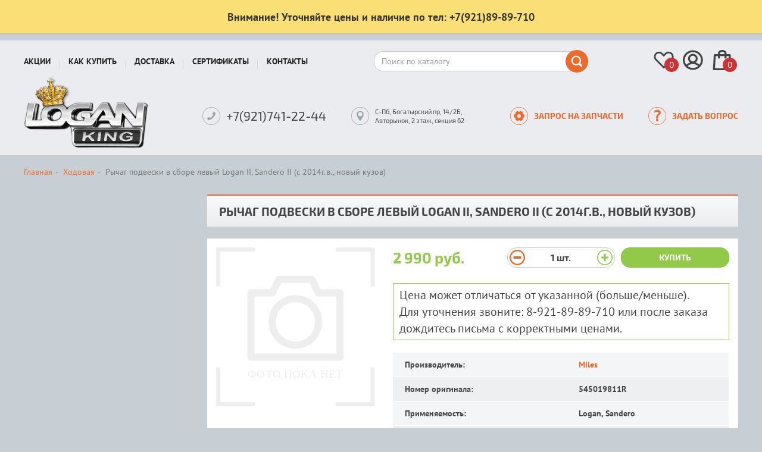

--- FILE ---
content_type: text/html; charset=UTF-8
request_url: https://logan-king.ru/product/rychag-podveski-v-sbore-leviy-logan-ii-sandero-ii-s-2014gv-noviy-kuzov-2456
body_size: 7252
content:
<!DOCTYPE html><html lang="ru"><head prefix="og: http://ogp.me/ns# product: http://ogp.me/ns/product#"><meta charset="utf-8"><meta http-equiv="X-UA-Compatible" content="IE=edge"><title>Рычаг подвески в сборе левый Logan II, Sandero II (с 2014г.в., новый кузов) Miles (Китай), 545019811R, для Рено Логан/Сандеро. Цена 2990 руб., в наличии. Купить в интернет магазине Logan-KING.ru</title><meta name="keywords" content=""><meta name="description" content="Рычаг подвески в сборе левый Logan II, Sandero II (с 2014г.в., новый кузов) для Рено Логан / Сандеро ✓ Каталожный номер: 545019811R ✓ Изготовитель: Miles ✓ Китай ✓ Цена 2990 руб. ✓ В наличии ✓ Купить со склада в Санкт-Петербурге ✓ Гарантия качества ✓ Доставка по всей России почтой и ТК."><meta property="og:type" content="product"/><meta property="og:url" content="https://logan-king.ru/product/rychag-podveski-v-sbore-leviy-logan-ii-sandero-ii-s-2014gv-noviy-kuzov-2456"/><meta property="og:title" content="Рычаг подвески в сборе левый Logan II, Sandero II (с 2014г.в., новый кузов)"/><meta property="og:description" content="Рычаг подвески в сборе левый Logan II, Sandero II (с 2014г.в., новый кузов) для Рено Логан / Сандеро ✓ Каталожный номер: 545019811R ✓ Изготовитель: Miles ✓ Китай ✓ Цена 2990 руб. ✓ В наличии ✓ Купить со склада в Санкт-Петербурге ✓ Гарантия качества ✓ Доставка по всей России почтой и ТК."/><meta property="og:image" content="https://logan-king.ru/assets/img/no-photo.svg"/><meta property="product:condition" content="new"><meta property="product:brand" content="Miles"/><meta property="product:price:amount" content="2990"/><meta property="product:price:currency" content="RUB"/><meta property="product:retailer_title" content="Miles"/><meta property="product:availability" content="instock"/><link rel="canonical" href="https://logan-king.ru/product/rychag-podveski-v-sbore-leviy-logan-ii-sandero-ii-s-2014gv-noviy-kuzov-2456"><meta name="viewport" content="width=device-width, initial-scale=1"><link rel="stylesheet" href="https://logan-king.ru/assets/css/frontend.css?id=bf18164e" type="text/css"><link rel="apple-touch-icon" sizes="180x180" href="/apple-touch-icon.png"><link rel="icon" type="image/png" sizes="32x32" href="/favicon-32x32.png"><link rel="icon" type="image/png" sizes="16x16" href="/favicon-16x16.png"><link rel="manifest" href="/site.webmanifest"><link rel="mask-icon" href="/safari-pinned-tab.svg" color="#5bbad5"><meta name="msapplication-TileColor" content="#ebecf0"><meta name="theme-color" content="#ffffff"><link rel="stylesheet" href="https://logan-king.ru/assets/css/lg.css?id=e89df595" type="text/css"></head><body class="" data-ym-id="42056599" data-ga-id="" data-sprite-path="/assets/img/sprite.svg?288967f5">
<!--<div class="top-banner" style="background-color:#3399ff;border-color:#0066cc;color:#ffffff;">
    <div class="container">
        <div class="top-banner-content">
                <span><strong style="font-size:22px;">Новогодние и Рождественские скидки всем и на всё!</strong></span> 
                <a class="btn btn-warning" style="background-color:#eb6b2c;color:#fff;margin-left:15px;" href="/discounts/new-year">Подробнее</a>
        </div>
    </div>
</div>
<div class="top-banner" style="background-color:#eb6b2c;border-color:#cc6633;color:#ffffff;">
    <div class="container">
        <div class="top-banner-content">
                <span><strong style="font-size:22px;">Бесплатная доставка заказов ТК «СДЕК»</strong></span> 
                <a class="btn" style="background-color:#333333;color:#fff;margin-left:15px;" href="/sales">Подробнее</a>
        </div>
    </div>
</div>-->
<div class="top-banner" style="background-color:#FADF76;border-bottom:#C0C0C0 2px solid;border-top:none;border-right:none;border-left:none;color:#333;">
    <div class="container">
        <div class="top-banner-content">
                <span><strong style="font-size:1.3em;">Внимание! Уточняйте цены и наличие по тел: +7(921)89-89-710</strong></span> 
        </div>
    </div>
</div><div id="header" class="internal"><nav class="navbar navbar-default"><div class="container"><div class="navbar-row"><button type="button" aria-expanded="false" id="mobileMenuToggle" class="menu-toggle-btn" data-toggle="mobilemenu" data-target="#menu" data-mobile="true" data-text="Запчасти для Рено Логан"><svg class="icon icon-burger"><use xlink:href="/assets/img/sprite.svg?288967f5#icon-burger"></use></svg>
</button><div class="logo logo_top"><a href="/"></a></div><div class="menu-nav collapse navbar-collapse" id="menu"><ul class="nav navbar-nav"><li data-parent="#menu"><a href="/sales">Акции</a></li><li data-parent="#menu"><a href="/how-to-buy">Как купить</a></li><li data-parent="#menu"><a href="/delivery">Доставка</a></li><li data-parent="#menu"><a href="/sertifikat">Сертификаты</a></li><li data-parent="#menu"><a href="/contacts">Контакты</a></li></ul></div><form role="search" id="search" class="search" action="https://logan-king.ru/search" method="get"><div class="form-group">
<input type="text" class="form-control" placeholder="Поиск по каталогу" id="search-box" name="q" value=""></div><button type="submit"><svg class="icon icon-search"><use xlink:href="/assets/img/sprite.svg?288967f5#icon-search"></use></svg></button></form><div class="widget-bar">
<a href="https://logan-king.ru/wish-list" class="widget-bar__item"><svg class="icon icon-heart"><use xlink:href="/assets/img/sprite.svg?288967f5#icon-heart"></use></svg><span class="widget-bar__item-status-placeholder" id="wish-list-status">0</span></a><a href="https://logan-king.ru/signin" class="widget-bar__item"><svg class="icon icon-user"><use xlink:href="/assets/img/sprite.svg?288967f5#icon-user"></use></svg></a><a href="https://logan-king.ru/cart" class="widget-bar__item"><svg class="icon icon-cart"><use xlink:href="/assets/img/sprite.svg?288967f5#icon-cart"></use></svg><span class="widget-bar__item-status-placeholder" id="cart-status">0</span></a></div></div><div class="navbar-row navbar-row_bottom"><div class="logo">
<a href="/" title="Запчасти для Рено Логан"></a></div><div class="contacts"><div class="contact contact__phone"><svg class="icon icon-phone"><use xlink:href="/assets/img/sprite.svg?288967f5#icon-phone"></use></svg><div class="contact-content-wrapper"><span class="phone__number">+7(921)741-22-44</span></div></div><div class="contact contact__address"><svg class="icon icon-address"><use xlink:href="/assets/img/sprite.svg?288967f5#icon-address"></use></svg>
<span class="address__text">С-Пб, Богатырский пр, 14/2Б, Авторынок, 2 этаж, секция 62</span></div><a href="#" data-action="load-modal" class="contact contact__requests" data-remote="/services/parts"><svg class="icon icon-zip"><use xlink:href="/assets/img/sprite.svg?288967f5#icon-zip"></use></svg> <span>Запрос на запчасти</span></a><a href="#" data-action="load-modal" class="contact contact__requests" data-remote="/services/feedback"><svg class="icon icon-question"><use xlink:href="/assets/img/sprite.svg?288967f5#icon-question"></use></svg> <span>Задать вопрос</span></a></div></div></div></nav></div><div class="container" id="content"><ol class="breadcrumb hidden-xs" itemscope itemtype="http://schema.org/BreadcrumbList"><li itemprop="itemListElement" itemscope itemtype="http://schema.org/ListItem"><a itemprop="item" href="/" title="Запчасти для Рено Логан"><span itemprop="name">Главная</span></a><meta itemprop="position" content="1"/></li><li itemprop="itemListElement" itemscope itemtype="http://schema.org/ListItem"><a itemprop="item" href="https://logan-king.ru/chassis" ><span itemprop="name">Ходовая</span></a><meta itemprop="position" content="2"/></li><li class="active" itemprop="itemListElement" itemscope itemtype="http://schema.org/ListItem"><span itemprop="name">Рычаг подвески в сборе левый Logan II, Sandero II (с 2014г.в., новый кузов)</span><link itemprop="item" href="https://logan-king.ru/product/rychag-podveski-v-sbore-leviy-logan-ii-sandero-ii-s-2014gv-noviy-kuzov-2456"><meta itemprop="position" content="3"/></li></ol><div class="row track" id="product" data-id="2456" data-category="Ходовая" data-sku="14387" data-name="Рычаг подвески в сборе левый Logan II, Sandero II (с 2014г.в., новый кузов)" data-brand="Miles" data-price="2990"><div class="info"><h1>Рычаг подвески в сборе левый Logan II, Sandero II (с 2014г.в., новый кузов)</h1><div class="wrap"><div class="info-row"><div class="row"><div class="image"><div class="imageWrapper"><img src="https://logan-king.ru/assets/img/no-photo.svg" title="" alt=""></div><div class="product-tags"></div></div><div class="properties"><div class="product-actions"><div class="price">2 990 руб.</div><div class="quantity"><div class="quantity-field " data-id="2456">
<button class="minus" data-id="2456" data-action="quantity-step" data-step="-1" data-min="1"><svg class="icon icon-minus"><use xlink:href="/assets/img/sprite.svg?288967f5#icon-minus"></use></svg></button>
<span class="value" data-id="2456">1</span> <span class="measure-unit">шт.</span>
<button class="plus" data-id="2456" data-action="quantity-step" data-step="1" data-min="1"><svg class="icon icon-plus"><use xlink:href="/assets/img/sprite.svg?288967f5#icon-plus"></use></svg></button></div></div><div class="actions">
<button class="btn btn-block btn-success"  type="button" data-action="add-to-cart" data-id="2456" data-quantity="1">Купить
</button>
<a href="https://logan-king.ru/cart" class="view-cart btn btn-block btn-primary hidden" data-id="2456">В корзине</a></div></div>
<div style="font-size:20px;margin-bottom:20px;border:1px solid #92c949;padding:5px 10px;">Цена может отличаться от указанной (больше/меньше).<br>
  Для уточнения звоните: 8-921-89-89-710 или после заказа дождитесь письма с корректными ценами.</div>
<table class="table table-hover table-striped properties"><tbody><tr class="property"><td class="name">Производитель:</td><td><a href="https://logan-king.ru/vendors">Miles</a></td></tr><tr class="property"><td class="name ">Номер оригинала:</td><td>545019811R</td></tr><tr class="property"><td class="name ">Применяемость:</td><td>Logan, Sandero</td></tr><tr class="property"><td class="name ">Страна:</td><td>Китай</td></tr><tr class="property"><td class="name">Наличие:</td><td><span class="few">Мало</span></td></tr></tbody></table><p></p></div></div></div></div><div id="relatedProducts"><div class="product-scroller" id="product-scroll-variation" data-current="0" data-type="related"><h2>Аналоги</h2><div class="product-list scroll-area jcarousel"><ul>
<li class="product track" data-id="1897" data-category="Ходовая" data-sku="14338" data-name="Рычаг подвески в сборе левый Logan II, Sandero II (с 2014г.в., новый кузов)" data-brand="Lynx" data-price="3490" data-list="" data-position=""><div><a class="name" href="https://logan-king.ru/product/rychag-podveski-v-sbore-leviy-logan-ii-sandero-ii-s-2014gv-noviy-kuzov-1897" title="Рычаг подвески в сборе левый Logan II, Sandero II (с 2014г.в., новый кузов)">Рычаг подвески в сборе левый Logan II, Sandero II (с 2014г.в., новый кузов)</a><a class="image" href="https://logan-king.ru/product/rychag-podveski-v-sbore-leviy-logan-ii-sandero-ii-s-2014gv-noviy-kuzov-1897" title="Рычаг подвески в сборе левый Logan II, Sandero II (с 2014г.в., новый кузов)">
<img src="https://logan-king.ru/assets/img/no-photo.svg" title="" alt="">
</a><div class="product-tags"></div><div class="product-info">
<button class="product-info__wish-list-btn" data-action="wish-list" data-id="1897" title="Добавить в отложенные"><svg class="icon icon-heart"><use xlink:href="/assets/img/sprite.svg?288967f5#icon-heart"></use></svg></button><div>Lynx</div><div><span class="few">Мало</span></div><div><abbr title="Номер оригинала">545019811R</abbr></div></div><div class="action-wrapper"><div class="price"><span class="regular">3 490 руб.</span></div><div class="actions"><div><a href="https://logan-king.ru/cart" class="view-cart btn btn-md btn-block btn-primary hidden" data-id="1897">В корзине</a></div><div>
<button class="btn btn-md btn-block btn-success  " data-action="add-to-cart" data-id="1897" type="button">Купить
</button></div></div></div></div></li><li class="product track" data-id="1896" data-category="Ходовая" data-sku="14275" data-name="Рычаг подвески в сборе левый Logan II, Sandero II (с 2014г.в., новый кузов)" data-brand="Renault оригинал" data-price="6490" data-list="" data-position=""><div><a class="name" href="https://logan-king.ru/product/rychag-podveski-v-sbore-leviy-logan-ii-sandero-ii-s-2014gv-noviy-kuzov-1896" title="Рычаг подвески в сборе левый Logan II, Sandero II (с 2014г.в., новый кузов)">Рычаг подвески в сборе левый Logan II, Sandero II (с 2014г.в., новый кузов)</a><a class="image" href="https://logan-king.ru/product/rychag-podveski-v-sbore-leviy-logan-ii-sandero-ii-s-2014gv-noviy-kuzov-1896" title="Рычаг подвески в сборе левый Logan II, Sandero II (с 2014г.в., новый кузов)">
<img src="https://logan-king.ru/assets/img/no-photo.svg" title="" alt="">
</a><div class="product-tags"></div><div class="product-info">
<button class="product-info__wish-list-btn" data-action="wish-list" data-id="1896" title="Добавить в отложенные"><svg class="icon icon-heart"><use xlink:href="/assets/img/sprite.svg?288967f5#icon-heart"></use></svg></button><div>Renault оригинал</div><div><span class="few">Мало</span></div><div><abbr title="Номер оригинала">545019811R</abbr></div></div><div class="action-wrapper"><div class="price"><span class="regular">6 490 руб.</span></div><div class="actions"><div><a href="https://logan-king.ru/cart" class="view-cart btn btn-md btn-block btn-primary hidden" data-id="1896">В корзине</a></div><div>
<button class="btn btn-md btn-block btn-success  " data-action="add-to-cart" data-id="1896" type="button">Купить
</button></div></div></div></div></li><li class="product track" data-id="1898" data-category="Ходовая" data-sku="14340" data-name="Рычаг подвески в сборе левый Logan II, Sandero II (с 2014г.в., новый кузов)" data-brand="Sasic" data-price="3590" data-list="" data-position=""><div><a class="name" href="https://logan-king.ru/product/rychag-podveski-v-sbore-leviy-logan-ii-sandero-ii-s-2014gv-noviy-kuzov-1898" title="Рычаг подвески в сборе левый Logan II, Sandero II (с 2014г.в., новый кузов)">Рычаг подвески в сборе левый Logan II, Sandero II (с 2014г.в., новый кузов)</a><a class="image" href="https://logan-king.ru/product/rychag-podveski-v-sbore-leviy-logan-ii-sandero-ii-s-2014gv-noviy-kuzov-1898" title="Рычаг подвески в сборе левый Logan II, Sandero II (с 2014г.в., новый кузов)">
<img src="https://logan-king.ru/assets/img/no-photo.svg" title="" alt="">
</a><div class="product-tags"></div><div class="product-info">
<button class="product-info__wish-list-btn" data-action="wish-list" data-id="1898" title="Добавить в отложенные"><svg class="icon icon-heart"><use xlink:href="/assets/img/sprite.svg?288967f5#icon-heart"></use></svg></button><div>Sasic</div><div><span class="few">Мало</span></div><div><abbr title="Номер оригинала">545019811R</abbr></div></div><div class="action-wrapper"><div class="price"><span class="regular">3 590 руб.</span></div><div class="actions"><div><a href="https://logan-king.ru/cart" class="view-cart btn btn-md btn-block btn-primary hidden" data-id="1898">В корзине</a></div><div>
<button class="btn btn-md btn-block btn-success  " data-action="add-to-cart" data-id="1898" type="button">Купить
</button></div></div></div></div></li></ul></div>
<a href="#" class="scroll scroll-left"><svg class="icon icon-arrow"><use xlink:href="/assets/img/sprite.svg?288967f5#icon-arrow"></use></svg></a>
<a href="#" class="scroll scroll-right"><svg class="icon icon-arrow"><use xlink:href="/assets/img/sprite.svg?288967f5#icon-arrow"></use></svg></a></div></div><div class="h1">Наши преимущества</div><div class="advantages"><div><div><span>16</span><br>лет</div>
Опыт работы - 16 лет<br>
продаем автозапчасти</div><div><div class="small"><span>10 000</span><br>запчастей</div>
Огромное наличие - более<br>
10000 запчастей на складе</div><div><div><span>30</span><br>дней</div>
Гарантия качества - 30 дней<br>
на возврат товара</div></div></div></div></div><div id="footer"><div class="container"><div class="row margin-2"><div class="duster"></div><div class="contacts contacts_at-footer"><div class="contact contact__phone">
<svg class="icon icon-phone"><use xlink:href="/assets/img/sprite.svg?288967f5#icon-phone"></use></svg><div class="contact-content-wrapper"><span class="phone__description">Отдел доставки</span>
<span class="phone__number">8 (921) <span>741-22-44</span></span></div></div><div class="contact contact__phone"><svg class="icon icon-phone"><use xlink:href="/assets/img/sprite.svg?288967f5#icon-phone"></use></svg><div class="contact-content-wrapper"><span class="phone__description">Наличие на складе</span>
<span class="phone__number">8 (921) <span>89-89-710</span></span></div></div><div class="contact contact__address"><svg class="icon icon-address"><use xlink:href="/assets/img/sprite.svg?288967f5#icon-address"></use></svg>
<span class="address__text">С-Пб, Богатырский пр, 14/2Б, Авторынок, 2 этаж, секция 62</span></div><a href="#" data-action="load-modal" class="contact contact__requests" data-remote="/services/parts"><svg class="icon icon-zip"><use xlink:href="/assets/img/sprite.svg?288967f5#icon-zip"></use></svg> <span>Запрос на запчасти</span></a><a href="#" data-action="load-modal" class="contact contact__requests" data-remote="/services/feedback"><svg class="icon icon-question"><use xlink:href="/assets/img/sprite.svg?288967f5#icon-question"></use></svg> <span>Задать вопрос</span></a></div><div class="map" id="map-contacts">
<a class="map-link js-lazy-image" href="/kontakty"></a></div></div><div class="row margin"><div class="info"><div class="row"><div class="analytics">
<!-- Yandex.Metrika informer -->
<a href="https://metrika.yandex.ru/stat/?id=26457273&amp;from=informer"
target="_blank" rel="nofollow"><img src="//bs.yandex.ru/informer/26457273/3_0_FFFFFFFF_EFEFEFFF_0_pageviews"
style="width:88px; height:31px; border:0;" alt="Яндекс.Метрика" title="Яндекс.Метрика: данные за сегодня (просмотры, визиты и уникальные посетители)" onclick="try{Ya.Metrika.informer({i:this,id:26457273,lang:'ru'});return false}catch(e){}"/></a>
<!-- /Yandex.Metrika informer -->

<!-- Yandex.Metrika counter -->
<script type="text/javascript">
(function (d, w, c) {
    (w[c] = w[c] || []).push(function() {
        try {
            w.yaCounter26457273 = new Ya.Metrika({id:26457273,
                    webvisor:true,
                    clickmap:true,
                    trackLinks:true,
                    accurateTrackBounce:true});
        } catch(e) { }
    });

    var n = d.getElementsByTagName("script")[0],
        s = d.createElement("script"),
        f = function () { n.parentNode.insertBefore(s, n); };
    s.type = "text/javascript";
    s.async = true;
    s.src = (d.location.protocol == "https:" ? "https:" : "http:") + "//mc.yandex.ru/metrika/watch.js";

    if (w.opera == "[object Opera]") {
        d.addEventListener("DOMContentLoaded", f, false);
    } else { f(); }
})(document, window, "yandex_metrika_callbacks");
</script>
<noscript><div><img src="//mc.yandex.ru/watch/26457273" style="position:absolute; left:-9999px;" alt="" /></div></noscript>
<!-- /Yandex.Metrika counter -->&nbsp;<!--LiveInternet counter--><script type="text/javascript"><!--
document.write("<a href='http://www.liveinternet.ru/click' "+
"target=_blank><img src='//counter.yadro.ru/hit?t22.1;r"+
escape(document.referrer)+((typeof(screen)=="undefined")?"":
";s"+screen.width+"*"+screen.height+"*"+(screen.colorDepth?
screen.colorDepth:screen.pixelDepth))+";u"+escape(document.URL)+
";"+Math.random()+
"' alt='' title='LiveInternet: показано число просмотров за 24"+
" часа, посетителей за 24 часа и за сегодня' "+
"border='0' width='88' height='31'><\/a>")
//--></script><!--/LiveInternet-->
<!-- Rating@Mail.ru counter -->
<script type="text/javascript">
var _tmr = window._tmr || (window._tmr = []);
_tmr.push({id: "3126484", type: "pageView", start: (new Date()).getTime()});
(function (d, w, id) {
  if (d.getElementById(id)) return;
  var ts = d.createElement("script"); ts.type = "text/javascript"; ts.async = true; ts.id = id;
  ts.src = "https://top-fwz1.mail.ru/js/code.js";
  var f = function () {var s = d.getElementsByTagName("script")[0]; s.parentNode.insertBefore(ts, s);};
  if (w.opera == "[object Opera]") { d.addEventListener("DOMContentLoaded", f, false); } else { f(); }
})(document, window, "topmailru-code");
</script><noscript><div>
<img src="https://top-fwz1.mail.ru/counter?id=3126484;js=na" style="border:0;position:absolute;left:-9999px;" alt="Top.Mail.Ru" />
</div></noscript>
<!-- //Rating@Mail.ru counter -->
<!-- Top100 (Kraken) Counter -->
<script>
    (function (w, d, c) {
    (w[c] = w[c] || []).push(function() {
        var options = {
            project: 6665506,
        };
        try {
            w.top100Counter = new top100(options);
        } catch(e) { }
    });
    var n = d.getElementsByTagName("script")[0],
    s = d.createElement("script"),
    f = function () { n.parentNode.insertBefore(s, n); };
    s.type = "text/javascript";
    s.async = true;
    s.src =
    (d.location.protocol == "https:" ? "https:" : "http:") +
    "//st.top100.ru/top100/top100.js";

    if (w.opera == "[object Opera]") {
    d.addEventListener("DOMContentLoaded", f, false);
} else { f(); }
})(window, document, "_top100q");
</script>
<noscript>
  <img src="//counter.rambler.ru/top100.cnt?pid=6665506" alt="Топ-100" />
</noscript>
<!-- END Top100 (Kraken) Counter --></div><div class="copyright">
Запчасти Renault Logan и Sandero в Санкт-Петербурге<br>
© Все права защищены. Logan-King.ru 2025</div></div></div><div class="stepin"><div>Сайт создан в <a href="https://steplabs.ru/" target="_blank">Step Labs</a></div></div></div><div class="row"><div class="disclaimer">
Сайт носит исключительно информационный характер, вся информация носит ознакомительный характер и ни при
каких условиях не является публичной офертой, определяемой положениями Статьи 437 Гражданского кодекса
РФ. Для получения подробной информации о наличии и стоимости товаров, пожалуйста, обращайтесь к нашим
менеджерам.</div></div></div></div><div id="modal" class="modal fade"></div><div id="compareBox" class="compare-box"><div class="container"><div id="compareImageHolder" class="compare-box__image"></div><div class="compare-box__description"><div id="compareTitleHolder" class="compare-box__description__title"></div><div id="compareCommentHolder" class="compare-box__description__comment"></div></div><div class="compare-box__actions">
<a id="btnCompare" class="btn btn-success" data-target="https://logan-king.ru/compare" data-category="" href="#">Сравнить</a>
<a id="btnCloseCompare" class="compare-box__close" title="Закрыть"><svg class="icon icon-plus"><use xlink:href="/assets/img/sprite.svg?288967f5#icon-plus"></use></svg></a></div></div></div><div id="mobilePanel"><div class="header">
<a class="back hidden" href="#" data-back="true"><svg class="icon icon-arrow"><use xlink:href="/assets/img/sprite.svg?288967f5#icon-arrow"></use></svg></a>
<span></span>
<a class="close" data-action="close" href="#"><svg class="icon icon-plus"><use xlink:href="/assets/img/sprite.svg?288967f5#icon-plus"></use></svg></a></div><ul class="items"></ul></div> <script>// Setup sentry
  window.sentry_options = {
    dsn: 'https://5582d15fadf246afa3ea0428715bc55e@sentry.stepin-design.ru/63',
    release: '79dec36',
    environment: 'production'
  }
    window.sentry_user_context = null
  
  window.SentryQueue = []
  window.Sentry = {
    captureException: function (e) {
      window.SentryQueue.push(e)
    }
  }

  // Setup tracking
  window.yaCounterId = 42056599;

  // Setup global data layer
  window.dataLayer = window.dataLayer || []

  window.gtag = function () {
    dataLayer.push(arguments)
  }

  window.ym = window.ym || function () {
    (window.ym.a = window.ym.a || []).push(arguments)
  }</script> <script async src="https://logan-king.ru/assets/js/sentry.js?id=91783e31"></script> <script async src="https://logan-king.ru/assets/js/common.js?id=a916cef7"></script> <script async src="https://logan-king.ru/assets/js/vendors.js?id=99a521b5"></script>  <script async src="https://logan-king.ru/assets/js/product.js?id=e2423be6"></script> <script async src="https://logan-king.ru/assets/js/lightgallery.js?id=e47b2783"></script> <script type="application/ld+json">{"@context":"http:\/\/schema.org\/","@type":"Product","name":"\u0420\u044b\u0447\u0430\u0433 \u043f\u043e\u0434\u0432\u0435\u0441\u043a\u0438 \u0432 \u0441\u0431\u043e\u0440\u0435 \u043b\u0435\u0432\u044b\u0439 Logan II, Sandero II (\u0441 2014\u0433.\u0432., \u043d\u043e\u0432\u044b\u0439 \u043a\u0443\u0437\u043e\u0432)","image":["https:\/\/logan-king.ru\/assets\/img\/no-photo.svg","https:\/\/logan-king.ru\/assets\/img\/no-photo.svg","https:\/\/logan-king.ru\/assets\/img\/no-photo.svg"],"sku":"14387","offers":{"@type":"Offer","url":"https:\/\/logan-king.ru\/product\/rychag-podveski-v-sbore-leviy-logan-ii-sandero-ii-s-2014gv-noviy-kuzov-2456","priceCurrency":"RUB","price":2990,"availability":"http:\/\/schema.org\/InStock","seller":{"@type":"Organization","name":"\u0418\u041f \u0429\u0435\u0440\u0431\u0430\u043a\u043e\u0432 \u0412\u043b\u0430\u0434\u0438\u043c\u0438\u0440 \u0412\u0430\u043b\u0435\u043d\u0442\u0438\u043d\u043e\u0432\u0438\u0447"},"itemCondition":"http:\/\/schema.org\/NewCondition"},"description":"\u0420\u044b\u0447\u0430\u0433 \u043f\u043e\u0434\u0432\u0435\u0441\u043a\u0438 \u0432 \u0441\u0431\u043e\u0440\u0435 \u043b\u0435\u0432\u044b\u0439 Logan II, Sandero II (\u0441 2014\u0433.\u0432., \u043d\u043e\u0432\u044b\u0439 \u043a\u0443\u0437\u043e\u0432) \u0434\u043b\u044f \u0420\u0435\u043d\u043e \u041b\u043e\u0433\u0430\u043d \/ \u0421\u0430\u043d\u0434\u0435\u0440\u043e \u2713 \u041a\u0430\u0442\u0430\u043b\u043e\u0436\u043d\u044b\u0439 \u043d\u043e\u043c\u0435\u0440: 545019811R \u2713 \u0418\u0437\u0433\u043e\u0442\u043e\u0432\u0438\u0442\u0435\u043b\u044c: Miles \u2713 \u041a\u0438\u0442\u0430\u0439 \u2713 \u0426\u0435\u043d\u0430 2990 \u0440\u0443\u0431. \u2713 \u0412 \u043d\u0430\u043b\u0438\u0447\u0438\u0438 \u2713 \u041a\u0443\u043f\u0438\u0442\u044c \u0441\u043e \u0441\u043a\u043b\u0430\u0434\u0430 \u0432 \u0421\u0430\u043d\u043a\u0442-\u041f\u0435\u0442\u0435\u0440\u0431\u0443\u0440\u0433\u0435 \u2713 \u0413\u0430\u0440\u0430\u043d\u0442\u0438\u044f \u043a\u0430\u0447\u0435\u0441\u0442\u0432\u0430 \u2713 \u0414\u043e\u0441\u0442\u0430\u0432\u043a\u0430 \u043f\u043e \u0432\u0441\u0435\u0439 \u0420\u043e\u0441\u0441\u0438\u0438 \u043f\u043e\u0447\u0442\u043e\u0439 \u0438 \u0422\u041a.","brand":{"@type":"Brand","name":"Miles"},"mpn":"545019811R"}</script> <script type="application/ld+json">{
        "@context": "http://schema.org",
        "@type": "WebSite",
        "url": "https://logan-king.ru/",
        "potentialAction": {
            "@type": "SearchAction",
            "target": "https://logan-king.ru/search?q={search_term_string}",
            "query-input": "required name=search_term_string"
        }
    }</script> <script type="text/template" id="product-added-tpl"><div class="modal-dialog" xmlns="http://www.w3.org/1999/html">
        <div class="modal-content">
            <div class="modal-header">
                <button type="button" class="close" data-dismiss="modal" aria-label="Close">
                    <span aria-hidden="true">&times;</span>
                </button>
                <h4 class="modal-title">Товар добавлен в корзину</h4>
            </div>
            <div class="modal-body">
                <div id="cartNotify" class="cart__notify"></div>
            </div>
            <div class="modal-footer">
                <div class="row">
                    <div class="col-md-6" style="margin-bottom: 15px;">
                        <button id="btn-callback-close" type="button" class="btn btn-default btn-block"
                                data-dismiss="modal">Продолжить покупки
                        </button>
                    </div>
                    <div class="col-md-6">
                        <a href="/cart" class="btn btn-primary btn-block">Оформить заказ</a>
                    </div>
                </div>
            </div>
        </div>
    </div></script> </body></html>

--- FILE ---
content_type: text/html; charset=UTF-8
request_url: https://logan-king.ru/services/get-menu
body_size: 1106
content:
<li class="store-menu-item" data-parent="#menu"><a href="https://logan-king.ru/silencer" class="">Глушитель</a></li><li class="menu-item-has-children store-menu-item" aria-expanded="false" aria-controls="menu-5" data-target="menu-5" data-toggle="collapse" data-parent="#menu"><a href="https://logan-king.ru/engine" class="" data-target="#menu-5">Двигатель</a><ul class="nav collapse  tree" id="menu-5"><li class="store-menu-item" data-parent="#menu-5"><a href="https://logan-king.ru/engine/generator" class="">Генератор</a></li></ul></li><li class="store-menu-item" data-parent="#menu"><a href="https://logan-king.ru/accessories" class="">Аксессуары</a></li><li class="store-menu-item" data-parent="#menu"><a href="https://logan-king.ru/wheels" class="">Колёса</a></li><li class="store-menu-item" data-parent="#menu"><a href="https://logan-king.ru/conditioner" class="">Кондиционер</a></li><li class="menu-item-has-children store-menu-item" aria-expanded="false" aria-controls="menu-8" data-target="menu-8" data-toggle="collapse" data-parent="#menu"><a href="https://logan-king.ru/gear-box" class="" data-target="#menu-8">КПП</a><ul class="nav collapse  tree" id="menu-8"><li class="store-menu-item" data-parent="#menu-8"><a href="https://logan-king.ru/gear-box/sceplenie" class="">Сцепление</a></li></ul></li><li class="store-menu-item" data-parent="#menu"><a href="https://logan-king.ru/mount" class="">Крепёж</a></li><li class="store-menu-item" data-parent="#menu"><a href="https://logan-king.ru/hull" class="">Кузов</a></li><li class="store-menu-item" data-parent="#menu"><a href="https://logan-king.ru/lamps" class="">Лампы</a></li><li class="store-menu-item" data-parent="#menu"><a href="https://logan-king.ru/literature" class="">Литература</a></li><li class="store-menu-item" data-parent="#menu"><a href="https://logan-king.ru/oil" class="">Масла-Смазки</a></li><li class="store-menu-item" data-parent="#menu"><a href="https://logan-king.ru/radiator" class="">Радиатор</a></li><li class="store-menu-item" data-parent="#menu"><a href="https://logan-king.ru/cabin" class="">Салон</a></li><li class="menu-item-has-children store-menu-item" aria-expanded="false" aria-controls="menu-9" data-target="menu-9" data-toggle="collapse" data-parent="#menu"><a href="https://logan-king.ru/brakes" class="" data-target="#menu-9">Тормоза</a><ul class="nav collapse  tree" id="menu-9"><li class="store-menu-item" data-parent="#menu-9"><a href="https://logan-king.ru/brakes/tormoznye-diski" class="">Тормозные диски</a></li></ul></li><li class="store-menu-item" data-parent="#menu"><a href="https://logan-king.ru/chassis" class="">Ходовая</a></li><li class="store-menu-item" data-parent="#menu"><a href="https://logan-king.ru/filters" class="">Фильтры</a></li><li class="store-menu-item" data-parent="#menu"><a href="https://logan-king.ru/electric" class="">Электрика</a></li>

--- FILE ---
content_type: text/css
request_url: https://logan-king.ru/assets/css/frontend.css?id=bf18164e
body_size: 28557
content:
/*! normalize.css v3.0.3 | MIT License | github.com/necolas/normalize.css */html{font-family:sans-serif;-ms-text-size-adjust:100%;-webkit-text-size-adjust:100%}body{margin:0}article,aside,details,figcaption,figure,footer,header,hgroup,main,menu,nav,section,summary{display:block}audio,canvas,progress,video{display:inline-block;vertical-align:baseline}audio:not([controls]){display:none;height:0}[hidden],template{display:none}a{background-color:transparent}a:active,a:hover{outline:0}abbr[title]{border-bottom:1px dotted}b,strong{font-weight:700}dfn{font-style:italic}h1{font-size:2em;margin:.67em 0}mark{background:#ff0;color:#000}small{font-size:80%}sub,sup{font-size:75%;line-height:0;position:relative;vertical-align:baseline}sup{top:-.5em}sub{bottom:-.25em}img{border:0}svg:not(:root){overflow:hidden}figure{margin:1em 40px}hr{box-sizing:content-box;height:0}pre{overflow:auto}code,kbd,pre,samp{font-family:monospace,monospace;font-size:1em}button,input,optgroup,select,textarea{color:inherit;font:inherit;margin:0}button{overflow:visible}button,select{text-transform:none}button,html input[type=button],input[type=reset],input[type=submit]{-webkit-appearance:button;cursor:pointer}button[disabled],html input[disabled]{cursor:default}button::-moz-focus-inner,input::-moz-focus-inner{border:0;padding:0}input{line-height:normal}input[type=checkbox],input[type=radio]{box-sizing:border-box}input[type=number]::-webkit-inner-spin-button,input[type=number]::-webkit-outer-spin-button{height:auto}input[type=search]{-webkit-appearance:textfield;box-sizing:content-box}input[type=search]::-webkit-search-cancel-button,input[type=search]::-webkit-search-decoration{-webkit-appearance:none}fieldset{border:1px solid silver;margin:0 2px;padding:.35em .625em .75em}textarea{overflow:auto}optgroup{font-weight:700}table{border-collapse:collapse;border-spacing:0}td,th{padding:0}*,:after,:before{-ms-box-sizing:border-box;box-sizing:border-box}html{font-size:10px;-webkit-tap-highlight-color:rgba(0,0,0,0)}body{font-family:PT Sans,Myriad Pro,Helvetica,Arial,sans-serif;font-size:14px;line-height:1.42857143;color:#444;background-color:#c7cfd4}button,input,select,textarea{font-family:inherit;font-size:inherit;line-height:inherit}a{color:#eb6b2c;text-decoration:none}a:focus,a:hover{color:#b94912;text-decoration:underline}a:focus{outline:5px auto -webkit-focus-ring-color;outline-offset:-2px}figure{margin:0}img{vertical-align:middle}.img-responsive,.thumbnail>img,.thumbnail a>img{display:block;max-width:100%;height:auto}.img-rounded{border-radius:15px}.img-thumbnail{padding:4px;line-height:1.42857143;background-color:#c7cfd4;border:1px solid #ddd;border-radius:15px;transition:all .2s ease-in-out;display:inline-block;max-width:100%;height:auto}.img-circle{border-radius:50%}hr{margin-top:20px;margin-bottom:20px;border:0;border-top:1px solid #eee}.sr-only{position:absolute;width:1px;height:1px;margin:-1px;padding:0;overflow:hidden;clip:rect(0,0,0,0);border:0}.sr-only-focusable:active,.sr-only-focusable:focus{position:static;width:auto;height:auto;margin:0;overflow:visible;clip:auto}[role=button]{cursor:pointer}.h1,.h2,.h3,.h4,.h5,.h6,h1,h2,h3,h4,h5,h6{font-family:Exo\ 2,sans-serif;font-weight:700;line-height:1.1;color:inherit}.h1 .small,.h1 small,.h2 .small,.h2 small,.h3 .small,.h3 small,.h4 .small,.h4 small,.h5 .small,.h5 small,.h6 .small,.h6 small,h1 .small,h1 small,h2 .small,h2 small,h3 .small,h3 small,h4 .small,h4 small,h5 .small,h5 small,h6 .small,h6 small{font-weight:400;line-height:1;color:#777}.h1,.h2,.h3,h1,h2,h3{margin-top:20px;margin-bottom:10px}.h1 .small,.h1 small,.h2 .small,.h2 small,.h3 .small,.h3 small,h1 .small,h1 small,h2 .small,h2 small,h3 .small,h3 small{font-size:65%}.h4,.h5,.h6,h4,h5,h6{margin-top:10px;margin-bottom:10px}.h4 .small,.h4 small,.h5 .small,.h5 small,.h6 .small,.h6 small,h4 .small,h4 small,h5 .small,h5 small,h6 .small,h6 small{font-size:75%}.h1,h1{font-size:20px}.h2,h2{font-size:24px}.h3,h3{font-size:20px}.h4,h4{font-size:18px}.h5,h5{font-size:14px}.h6,h6{font-size:12px}p{margin:0 0 10px}.lead{margin-bottom:20px;font-size:16px;font-weight:300;line-height:1.4}@media (min-width:768px){.lead{font-size:21px}}.small,small{font-size:85%}.mark,mark{background-color:#fcf8e3;padding:.2em}.text-left{text-align:left}.text-right{text-align:right}.text-center{text-align:center}.text-justify{text-align:justify}.text-nowrap{white-space:nowrap}.text-lowercase{text-transform:lowercase}.text-uppercase{text-transform:uppercase}.text-capitalize{text-transform:capitalize}.text-muted{color:#777}.text-primary{color:#eb6b2c}a.text-primary:focus,a.text-primary:hover{color:#d05214}.text-success{color:#3c763d}a.text-success:focus,a.text-success:hover{color:#2b542c}.text-info{color:#31708f}a.text-info:focus,a.text-info:hover{color:#245269}.text-warning{color:#8a6d3b}a.text-warning:focus,a.text-warning:hover{color:#66512c}.text-danger{color:#a94442}a.text-danger:focus,a.text-danger:hover{color:#843534}.bg-primary{color:#fff;background-color:#eb6b2c}a.bg-primary:focus,a.bg-primary:hover{background-color:#d05214}.bg-success{background-color:#dff0d8}a.bg-success:focus,a.bg-success:hover{background-color:#c1e2b3}.bg-info{background-color:#d9edf7}a.bg-info:focus,a.bg-info:hover{background-color:#afd9ee}.bg-warning{background-color:#fcf8e3}a.bg-warning:focus,a.bg-warning:hover{background-color:#f7ecb5}.bg-danger{background-color:#f2dede}a.bg-danger:focus,a.bg-danger:hover{background-color:#e4b9b9}.page-header{padding-bottom:9px;margin:40px 0 20px;border-bottom:1px solid #eee}ol,ul{margin-top:0;margin-bottom:10px}ol ol,ol ul,ul ol,ul ul{margin-bottom:0}.list-inline,.list-unstyled{padding-left:0;list-style:none}.list-inline{margin-left:-5px}.list-inline>li{display:inline-block;padding-left:5px;padding-right:5px}dl{margin-top:0;margin-bottom:20px}dd,dt{line-height:1.42857143}dt{font-weight:700}dd{margin-left:0}@media (min-width:1230px){.dl-horizontal dt{float:left;width:160px;clear:left;text-align:right;overflow:hidden;text-overflow:ellipsis;white-space:nowrap}.dl-horizontal dd{margin-left:180px}}abbr[data-original-title],abbr[title]{cursor:help;border-bottom:1px dotted #777}.initialism{font-size:90%;text-transform:uppercase}blockquote{padding:10px 20px;margin:0 0 20px;font-size:17.5px;border-left:5px solid #eee}blockquote ol:last-child,blockquote p:last-child,blockquote ul:last-child{margin-bottom:0}blockquote .small,blockquote footer,blockquote small{display:block;font-size:80%;line-height:1.42857143;color:#777}blockquote .small:before,blockquote footer:before,blockquote small:before{content:"\2014 \00A0"}.blockquote-reverse,blockquote.pull-right{padding-right:15px;padding-left:0;border-right:5px solid #eee;border-left:0;text-align:right}.blockquote-reverse .small:before,.blockquote-reverse footer:before,.blockquote-reverse small:before,blockquote.pull-right .small:before,blockquote.pull-right footer:before,blockquote.pull-right small:before{content:""}.blockquote-reverse .small:after,.blockquote-reverse footer:after,.blockquote-reverse small:after,blockquote.pull-right .small:after,blockquote.pull-right footer:after,blockquote.pull-right small:after{content:"\00A0 \2014"}address{margin-bottom:20px;font-style:normal;line-height:1.42857143}.container{margin-right:auto;margin-left:auto;padding-left:15px;padding-right:15px}@media (min-width:768px){.container{width:750px}}@media (min-width:1229px){.container{width:1230px}}@media (min-width:1230px){.container{width:1230px}}.container-fluid{margin-right:auto;margin-left:auto;padding-left:15px;padding-right:15px}.row{margin-left:-15px;margin-right:-15px}.col-lg-1,.col-lg-2,.col-lg-3,.col-lg-4,.col-lg-5,.col-lg-6,.col-lg-7,.col-lg-8,.col-lg-9,.col-lg-10,.col-lg-11,.col-lg-12,.col-md-1,.col-md-2,.col-md-3,.col-md-4,.col-md-5,.col-md-6,.col-md-7,.col-md-8,.col-md-9,.col-md-10,.col-md-11,.col-md-12,.col-sm-1,.col-sm-2,.col-sm-3,.col-sm-4,.col-sm-5,.col-sm-6,.col-sm-7,.col-sm-8,.col-sm-9,.col-sm-10,.col-sm-11,.col-sm-12,.col-xs-1,.col-xs-2,.col-xs-3,.col-xs-4,.col-xs-5,.col-xs-6,.col-xs-7,.col-xs-8,.col-xs-9,.col-xs-10,.col-xs-11,.col-xs-12{position:relative;min-height:1px;padding-left:15px;padding-right:15px}.col-xs-1,.col-xs-2,.col-xs-3,.col-xs-4,.col-xs-5,.col-xs-6,.col-xs-7,.col-xs-8,.col-xs-9,.col-xs-10,.col-xs-11,.col-xs-12{float:left}.col-xs-12{width:100%}.col-xs-11{width:91.66666667%}.col-xs-10{width:83.33333333%}.col-xs-9{width:75%}.col-xs-8{width:66.66666667%}.col-xs-7{width:58.33333333%}.col-xs-6{width:50%}.col-xs-5{width:41.66666667%}.col-xs-4{width:33.33333333%}.col-xs-3{width:25%}.col-xs-2{width:16.66666667%}.col-xs-1{width:8.33333333%}.col-xs-pull-12{right:100%}.col-xs-pull-11{right:91.66666667%}.col-xs-pull-10{right:83.33333333%}.col-xs-pull-9{right:75%}.col-xs-pull-8{right:66.66666667%}.col-xs-pull-7{right:58.33333333%}.col-xs-pull-6{right:50%}.col-xs-pull-5{right:41.66666667%}.col-xs-pull-4{right:33.33333333%}.col-xs-pull-3{right:25%}.col-xs-pull-2{right:16.66666667%}.col-xs-pull-1{right:8.33333333%}.col-xs-pull-0{right:auto}.col-xs-push-12{left:100%}.col-xs-push-11{left:91.66666667%}.col-xs-push-10{left:83.33333333%}.col-xs-push-9{left:75%}.col-xs-push-8{left:66.66666667%}.col-xs-push-7{left:58.33333333%}.col-xs-push-6{left:50%}.col-xs-push-5{left:41.66666667%}.col-xs-push-4{left:33.33333333%}.col-xs-push-3{left:25%}.col-xs-push-2{left:16.66666667%}.col-xs-push-1{left:8.33333333%}.col-xs-push-0{left:auto}.col-xs-offset-12{margin-left:100%}.col-xs-offset-11{margin-left:91.66666667%}.col-xs-offset-10{margin-left:83.33333333%}.col-xs-offset-9{margin-left:75%}.col-xs-offset-8{margin-left:66.66666667%}.col-xs-offset-7{margin-left:58.33333333%}.col-xs-offset-6{margin-left:50%}.col-xs-offset-5{margin-left:41.66666667%}.col-xs-offset-4{margin-left:33.33333333%}.col-xs-offset-3{margin-left:25%}.col-xs-offset-2{margin-left:16.66666667%}.col-xs-offset-1{margin-left:8.33333333%}.col-xs-offset-0{margin-left:0}@media (min-width:768px){.col-sm-1,.col-sm-2,.col-sm-3,.col-sm-4,.col-sm-5,.col-sm-6,.col-sm-7,.col-sm-8,.col-sm-9,.col-sm-10,.col-sm-11,.col-sm-12{float:left}.col-sm-12{width:100%}.col-sm-11{width:91.66666667%}.col-sm-10{width:83.33333333%}.col-sm-9{width:75%}.col-sm-8{width:66.66666667%}.col-sm-7{width:58.33333333%}.col-sm-6{width:50%}.col-sm-5{width:41.66666667%}.col-sm-4{width:33.33333333%}.col-sm-3{width:25%}.col-sm-2{width:16.66666667%}.col-sm-1{width:8.33333333%}.col-sm-pull-12{right:100%}.col-sm-pull-11{right:91.66666667%}.col-sm-pull-10{right:83.33333333%}.col-sm-pull-9{right:75%}.col-sm-pull-8{right:66.66666667%}.col-sm-pull-7{right:58.33333333%}.col-sm-pull-6{right:50%}.col-sm-pull-5{right:41.66666667%}.col-sm-pull-4{right:33.33333333%}.col-sm-pull-3{right:25%}.col-sm-pull-2{right:16.66666667%}.col-sm-pull-1{right:8.33333333%}.col-sm-pull-0{right:auto}.col-sm-push-12{left:100%}.col-sm-push-11{left:91.66666667%}.col-sm-push-10{left:83.33333333%}.col-sm-push-9{left:75%}.col-sm-push-8{left:66.66666667%}.col-sm-push-7{left:58.33333333%}.col-sm-push-6{left:50%}.col-sm-push-5{left:41.66666667%}.col-sm-push-4{left:33.33333333%}.col-sm-push-3{left:25%}.col-sm-push-2{left:16.66666667%}.col-sm-push-1{left:8.33333333%}.col-sm-push-0{left:auto}.col-sm-offset-12{margin-left:100%}.col-sm-offset-11{margin-left:91.66666667%}.col-sm-offset-10{margin-left:83.33333333%}.col-sm-offset-9{margin-left:75%}.col-sm-offset-8{margin-left:66.66666667%}.col-sm-offset-7{margin-left:58.33333333%}.col-sm-offset-6{margin-left:50%}.col-sm-offset-5{margin-left:41.66666667%}.col-sm-offset-4{margin-left:33.33333333%}.col-sm-offset-3{margin-left:25%}.col-sm-offset-2{margin-left:16.66666667%}.col-sm-offset-1{margin-left:8.33333333%}.col-sm-offset-0{margin-left:0}}@media (min-width:1229px){.col-md-1,.col-md-2,.col-md-3,.col-md-4,.col-md-5,.col-md-6,.col-md-7,.col-md-8,.col-md-9,.col-md-10,.col-md-11,.col-md-12{float:left}.col-md-12{width:100%}.col-md-11{width:91.66666667%}.col-md-10{width:83.33333333%}.col-md-9{width:75%}.col-md-8{width:66.66666667%}.col-md-7{width:58.33333333%}.col-md-6{width:50%}.col-md-5{width:41.66666667%}.col-md-4{width:33.33333333%}.col-md-3{width:25%}.col-md-2{width:16.66666667%}.col-md-1{width:8.33333333%}.col-md-pull-12{right:100%}.col-md-pull-11{right:91.66666667%}.col-md-pull-10{right:83.33333333%}.col-md-pull-9{right:75%}.col-md-pull-8{right:66.66666667%}.col-md-pull-7{right:58.33333333%}.col-md-pull-6{right:50%}.col-md-pull-5{right:41.66666667%}.col-md-pull-4{right:33.33333333%}.col-md-pull-3{right:25%}.col-md-pull-2{right:16.66666667%}.col-md-pull-1{right:8.33333333%}.col-md-pull-0{right:auto}.col-md-push-12{left:100%}.col-md-push-11{left:91.66666667%}.col-md-push-10{left:83.33333333%}.col-md-push-9{left:75%}.col-md-push-8{left:66.66666667%}.col-md-push-7{left:58.33333333%}.col-md-push-6{left:50%}.col-md-push-5{left:41.66666667%}.col-md-push-4{left:33.33333333%}.col-md-push-3{left:25%}.col-md-push-2{left:16.66666667%}.col-md-push-1{left:8.33333333%}.col-md-push-0{left:auto}.col-md-offset-12{margin-left:100%}.col-md-offset-11{margin-left:91.66666667%}.col-md-offset-10{margin-left:83.33333333%}.col-md-offset-9{margin-left:75%}.col-md-offset-8{margin-left:66.66666667%}.col-md-offset-7{margin-left:58.33333333%}.col-md-offset-6{margin-left:50%}.col-md-offset-5{margin-left:41.66666667%}.col-md-offset-4{margin-left:33.33333333%}.col-md-offset-3{margin-left:25%}.col-md-offset-2{margin-left:16.66666667%}.col-md-offset-1{margin-left:8.33333333%}.col-md-offset-0{margin-left:0}}@media (min-width:1230px){.col-lg-1,.col-lg-2,.col-lg-3,.col-lg-4,.col-lg-5,.col-lg-6,.col-lg-7,.col-lg-8,.col-lg-9,.col-lg-10,.col-lg-11,.col-lg-12{float:left}.col-lg-12{width:100%}.col-lg-11{width:91.66666667%}.col-lg-10{width:83.33333333%}.col-lg-9{width:75%}.col-lg-8{width:66.66666667%}.col-lg-7{width:58.33333333%}.col-lg-6{width:50%}.col-lg-5{width:41.66666667%}.col-lg-4{width:33.33333333%}.col-lg-3{width:25%}.col-lg-2{width:16.66666667%}.col-lg-1{width:8.33333333%}.col-lg-pull-12{right:100%}.col-lg-pull-11{right:91.66666667%}.col-lg-pull-10{right:83.33333333%}.col-lg-pull-9{right:75%}.col-lg-pull-8{right:66.66666667%}.col-lg-pull-7{right:58.33333333%}.col-lg-pull-6{right:50%}.col-lg-pull-5{right:41.66666667%}.col-lg-pull-4{right:33.33333333%}.col-lg-pull-3{right:25%}.col-lg-pull-2{right:16.66666667%}.col-lg-pull-1{right:8.33333333%}.col-lg-pull-0{right:auto}.col-lg-push-12{left:100%}.col-lg-push-11{left:91.66666667%}.col-lg-push-10{left:83.33333333%}.col-lg-push-9{left:75%}.col-lg-push-8{left:66.66666667%}.col-lg-push-7{left:58.33333333%}.col-lg-push-6{left:50%}.col-lg-push-5{left:41.66666667%}.col-lg-push-4{left:33.33333333%}.col-lg-push-3{left:25%}.col-lg-push-2{left:16.66666667%}.col-lg-push-1{left:8.33333333%}.col-lg-push-0{left:auto}.col-lg-offset-12{margin-left:100%}.col-lg-offset-11{margin-left:91.66666667%}.col-lg-offset-10{margin-left:83.33333333%}.col-lg-offset-9{margin-left:75%}.col-lg-offset-8{margin-left:66.66666667%}.col-lg-offset-7{margin-left:58.33333333%}.col-lg-offset-6{margin-left:50%}.col-lg-offset-5{margin-left:41.66666667%}.col-lg-offset-4{margin-left:33.33333333%}.col-lg-offset-3{margin-left:25%}.col-lg-offset-2{margin-left:16.66666667%}.col-lg-offset-1{margin-left:8.33333333%}.col-lg-offset-0{margin-left:0}}table{background-color:#eeeff1}caption{padding-top:10px;padding-bottom:10px;color:#777}caption,th{text-align:left}.table{width:100%;max-width:100%;margin-bottom:20px}.table>tbody>tr>td,.table>tbody>tr>th,.table>tfoot>tr>td,.table>tfoot>tr>th,.table>thead>tr>td,.table>thead>tr>th{padding:10px;line-height:1.42857143;vertical-align:top;border-top:1px solid #fff}.table>thead>tr>th{vertical-align:bottom;border-bottom:2px solid #fff}.table>caption+thead>tr:first-child>td,.table>caption+thead>tr:first-child>th,.table>colgroup+thead>tr:first-child>td,.table>colgroup+thead>tr:first-child>th,.table>thead:first-child>tr:first-child>td,.table>thead:first-child>tr:first-child>th{border-top:0}.table>tbody+tbody{border-top:2px solid #fff}.table .table{background-color:#c7cfd4}.table-condensed>tbody>tr>td,.table-condensed>tbody>tr>th,.table-condensed>tfoot>tr>td,.table-condensed>tfoot>tr>th,.table-condensed>thead>tr>td,.table-condensed>thead>tr>th{padding:5px}.table-bordered,.table-bordered>tbody>tr>td,.table-bordered>tbody>tr>th,.table-bordered>tfoot>tr>td,.table-bordered>tfoot>tr>th,.table-bordered>thead>tr>td,.table-bordered>thead>tr>th{border:1px solid #fff}.table-bordered>thead>tr>td,.table-bordered>thead>tr>th{border-bottom-width:2px}.table-striped>tbody>tr:nth-of-type(odd){background-color:#f4f5f7}.table-hover>tbody>tr:hover{background-color:#f5f5f5}table col[class*=col-]{position:static;float:none;display:table-column}table td[class*=col-],table th[class*=col-]{position:static;float:none;display:table-cell}.table>tbody>tr.active>td,.table>tbody>tr.active>th,.table>tbody>tr>td.active,.table>tbody>tr>th.active,.table>tfoot>tr.active>td,.table>tfoot>tr.active>th,.table>tfoot>tr>td.active,.table>tfoot>tr>th.active,.table>thead>tr.active>td,.table>thead>tr.active>th,.table>thead>tr>td.active,.table>thead>tr>th.active{background-color:#f5f5f5}.table-hover>tbody>tr.active:hover>td,.table-hover>tbody>tr.active:hover>th,.table-hover>tbody>tr:hover>.active,.table-hover>tbody>tr>td.active:hover,.table-hover>tbody>tr>th.active:hover{background-color:#e8e8e8}.table>tbody>tr.success>td,.table>tbody>tr.success>th,.table>tbody>tr>td.success,.table>tbody>tr>th.success,.table>tfoot>tr.success>td,.table>tfoot>tr.success>th,.table>tfoot>tr>td.success,.table>tfoot>tr>th.success,.table>thead>tr.success>td,.table>thead>tr.success>th,.table>thead>tr>td.success,.table>thead>tr>th.success{background-color:#dff0d8}.table-hover>tbody>tr.success:hover>td,.table-hover>tbody>tr.success:hover>th,.table-hover>tbody>tr:hover>.success,.table-hover>tbody>tr>td.success:hover,.table-hover>tbody>tr>th.success:hover{background-color:#d0e9c6}.table>tbody>tr.info>td,.table>tbody>tr.info>th,.table>tbody>tr>td.info,.table>tbody>tr>th.info,.table>tfoot>tr.info>td,.table>tfoot>tr.info>th,.table>tfoot>tr>td.info,.table>tfoot>tr>th.info,.table>thead>tr.info>td,.table>thead>tr.info>th,.table>thead>tr>td.info,.table>thead>tr>th.info{background-color:#d9edf7}.table-hover>tbody>tr.info:hover>td,.table-hover>tbody>tr.info:hover>th,.table-hover>tbody>tr:hover>.info,.table-hover>tbody>tr>td.info:hover,.table-hover>tbody>tr>th.info:hover{background-color:#c4e3f3}.table>tbody>tr.warning>td,.table>tbody>tr.warning>th,.table>tbody>tr>td.warning,.table>tbody>tr>th.warning,.table>tfoot>tr.warning>td,.table>tfoot>tr.warning>th,.table>tfoot>tr>td.warning,.table>tfoot>tr>th.warning,.table>thead>tr.warning>td,.table>thead>tr.warning>th,.table>thead>tr>td.warning,.table>thead>tr>th.warning{background-color:#fcf8e3}.table-hover>tbody>tr.warning:hover>td,.table-hover>tbody>tr.warning:hover>th,.table-hover>tbody>tr:hover>.warning,.table-hover>tbody>tr>td.warning:hover,.table-hover>tbody>tr>th.warning:hover{background-color:#faf2cc}.table>tbody>tr.danger>td,.table>tbody>tr.danger>th,.table>tbody>tr>td.danger,.table>tbody>tr>th.danger,.table>tfoot>tr.danger>td,.table>tfoot>tr.danger>th,.table>tfoot>tr>td.danger,.table>tfoot>tr>th.danger,.table>thead>tr.danger>td,.table>thead>tr.danger>th,.table>thead>tr>td.danger,.table>thead>tr>th.danger{background-color:#f2dede}.table-hover>tbody>tr.danger:hover>td,.table-hover>tbody>tr.danger:hover>th,.table-hover>tbody>tr:hover>.danger,.table-hover>tbody>tr>td.danger:hover,.table-hover>tbody>tr>th.danger:hover{background-color:#ebcccc}.table-responsive{overflow-x:auto;min-height:.01%}@media screen and (max-width:767px){.table-responsive{width:100%;margin-bottom:15px;overflow-y:hidden;-ms-overflow-style:-ms-autohiding-scrollbar;border:1px solid #fff}.table-responsive>.table{margin-bottom:0}.table-responsive>.table>tbody>tr>td,.table-responsive>.table>tbody>tr>th,.table-responsive>.table>tfoot>tr>td,.table-responsive>.table>tfoot>tr>th,.table-responsive>.table>thead>tr>td,.table-responsive>.table>thead>tr>th{white-space:nowrap}.table-responsive>.table-bordered{border:0}.table-responsive>.table-bordered>tbody>tr>td:first-child,.table-responsive>.table-bordered>tbody>tr>th:first-child,.table-responsive>.table-bordered>tfoot>tr>td:first-child,.table-responsive>.table-bordered>tfoot>tr>th:first-child,.table-responsive>.table-bordered>thead>tr>td:first-child,.table-responsive>.table-bordered>thead>tr>th:first-child{border-left:0}.table-responsive>.table-bordered>tbody>tr>td:last-child,.table-responsive>.table-bordered>tbody>tr>th:last-child,.table-responsive>.table-bordered>tfoot>tr>td:last-child,.table-responsive>.table-bordered>tfoot>tr>th:last-child,.table-responsive>.table-bordered>thead>tr>td:last-child,.table-responsive>.table-bordered>thead>tr>th:last-child{border-right:0}.table-responsive>.table-bordered>tbody>tr:last-child>td,.table-responsive>.table-bordered>tbody>tr:last-child>th,.table-responsive>.table-bordered>tfoot>tr:last-child>td,.table-responsive>.table-bordered>tfoot>tr:last-child>th{border-bottom:0}}fieldset{margin:0;min-width:0}fieldset,legend{padding:0;border:0}legend{display:block;width:100%;margin-bottom:20px;font-size:21px;line-height:inherit;color:#444;border-bottom:1px solid #e5e5e5}label{display:inline-block;max-width:100%;margin-bottom:5px;font-weight:700}input[type=search]{-ms-box-sizing:border-box;box-sizing:border-box}input[type=checkbox],input[type=radio]{margin:4px 0 0;margin-top:1px\9;line-height:normal}input[type=file]{display:block}input[type=range]{display:block;width:100%}select[multiple],select[size]{height:auto}input[type=checkbox]:focus,input[type=file]:focus,input[type=radio]:focus{outline:5px auto -webkit-focus-ring-color;outline-offset:-2px}output{padding-top:7px}.form-control,output{display:block;font-size:14px;line-height:1.42857143;color:#555}.form-control{width:100%;height:34px;padding:6px 12px;background-color:#fff;background-image:none;border:1px solid #ccc;border-radius:15px;box-shadow:inset 0 1px 1px rgba(0,0,0,.075);transition:border-color .15s ease-in-out,box-shadow .15s ease-in-out}.form-control:focus{border-color:#66afe9;outline:0;box-shadow:inset 0 1px 1px rgba(0,0,0,.075),0 0 8px rgba(102,175,233,.6)}.form-control::-moz-placeholder{color:#999;opacity:1}.form-control:-ms-input-placeholder{color:#999}.form-control::-webkit-input-placeholder{color:#999}.form-control::-ms-expand{border:0;background-color:transparent}.form-control[disabled],.form-control[readonly],fieldset[disabled] .form-control{background-color:#eee;opacity:1}.form-control[disabled],fieldset[disabled] .form-control{cursor:not-allowed}textarea.form-control{height:auto}input[type=search]{-webkit-appearance:none}@media screen and (-webkit-min-device-pixel-ratio:0){input[type=date].form-control,input[type=datetime-local].form-control,input[type=month].form-control,input[type=time].form-control{line-height:34px}.input-group-sm input[type=date],.input-group-sm input[type=datetime-local],.input-group-sm input[type=month],.input-group-sm input[type=time],input[type=date].input-sm,input[type=datetime-local].input-sm,input[type=month].input-sm,input[type=time].input-sm{line-height:27px}.input-group-lg input[type=date],.input-group-lg input[type=datetime-local],.input-group-lg input[type=month],.input-group-lg input[type=time],input[type=date].input-lg,input[type=datetime-local].input-lg,input[type=month].input-lg,input[type=time].input-lg{line-height:46px}}.form-group{margin-bottom:15px}.checkbox,.radio{position:relative;display:block;margin-top:10px;margin-bottom:10px}.checkbox label,.radio label{min-height:20px;padding-left:20px;margin-bottom:0;font-weight:400;cursor:pointer}.checkbox-inline input[type=checkbox],.checkbox input[type=checkbox],.radio-inline input[type=radio],.radio input[type=radio]{position:absolute;margin-left:-20px;margin-top:4px\9}.checkbox+.checkbox,.radio+.radio{margin-top:-5px}.checkbox-inline,.radio-inline{position:relative;display:inline-block;padding-left:20px;margin-bottom:0;vertical-align:middle;font-weight:400;cursor:pointer}.checkbox-inline+.checkbox-inline,.radio-inline+.radio-inline{margin-top:0;margin-left:10px}.checkbox-inline.disabled,.checkbox.disabled label,.radio-inline.disabled,.radio.disabled label,fieldset[disabled] .checkbox-inline,fieldset[disabled] .checkbox label,fieldset[disabled] .radio-inline,fieldset[disabled] .radio label,fieldset[disabled] input[type=checkbox],fieldset[disabled] input[type=radio],input[type=checkbox].disabled,input[type=checkbox][disabled],input[type=radio].disabled,input[type=radio][disabled]{cursor:not-allowed}.form-control-static{padding-top:7px;padding-bottom:7px;margin-bottom:0;min-height:34px}.form-control-static.input-lg,.form-control-static.input-sm{padding-left:0;padding-right:0}.input-sm{height:27px;padding:5px 10px;font-size:12px;line-height:1.3;border-radius:15px}select.input-sm{height:27px;line-height:27px}select[multiple].input-sm,textarea.input-sm{height:auto}.form-group-sm .form-control{height:27px;padding:5px 10px;font-size:12px;line-height:1.3;border-radius:15px}.form-group-sm select.form-control{height:27px;line-height:27px}.form-group-sm select[multiple].form-control,.form-group-sm textarea.form-control{height:auto}.form-group-sm .form-control-static{height:27px;min-height:32px;padding:6px 10px;font-size:12px;line-height:1.3}.input-lg{height:46px;padding:10px 16px;font-size:18px;line-height:1.3333333;border-radius:15px}select.input-lg{height:46px;line-height:46px}select[multiple].input-lg,textarea.input-lg{height:auto}.form-group-lg .form-control{height:46px;padding:10px 16px;font-size:18px;line-height:1.3333333;border-radius:15px}.form-group-lg select.form-control{height:46px;line-height:46px}.form-group-lg select[multiple].form-control,.form-group-lg textarea.form-control{height:auto}.form-group-lg .form-control-static{height:46px;min-height:38px;padding:11px 16px;font-size:18px;line-height:1.3333333}.has-feedback{position:relative}.has-feedback .form-control{padding-right:42.5px}.form-control-feedback{position:absolute;top:0;right:0;z-index:2;display:block;width:34px;height:34px;line-height:34px;text-align:center;pointer-events:none}.form-group-lg .form-control+.form-control-feedback,.input-group-lg+.form-control-feedback,.input-lg+.form-control-feedback{width:46px;height:46px;line-height:46px}.form-group-sm .form-control+.form-control-feedback,.input-group-sm+.form-control-feedback,.input-sm+.form-control-feedback{width:27px;height:27px;line-height:27px}.has-success .checkbox,.has-success .checkbox-inline,.has-success.checkbox-inline label,.has-success.checkbox label,.has-success .control-label,.has-success .help-block,.has-success .radio,.has-success .radio-inline,.has-success.radio-inline label,.has-success.radio label{color:#3c763d}.has-success .form-control{border-color:#3c763d;box-shadow:inset 0 1px 1px rgba(0,0,0,.075)}.has-success .form-control:focus{border-color:#2b542c;box-shadow:inset 0 1px 1px rgba(0,0,0,.075),0 0 6px #67b168}.has-success .input-group-addon{color:#3c763d;border-color:#3c763d;background-color:#dff0d8}.has-success .form-control-feedback{color:#3c763d}.has-warning .checkbox,.has-warning .checkbox-inline,.has-warning.checkbox-inline label,.has-warning.checkbox label,.has-warning .control-label,.has-warning .help-block,.has-warning .radio,.has-warning .radio-inline,.has-warning.radio-inline label,.has-warning.radio label{color:#8a6d3b}.has-warning .form-control{border-color:#8a6d3b;box-shadow:inset 0 1px 1px rgba(0,0,0,.075)}.has-warning .form-control:focus{border-color:#66512c;box-shadow:inset 0 1px 1px rgba(0,0,0,.075),0 0 6px #c0a16b}.has-warning .input-group-addon{color:#8a6d3b;border-color:#8a6d3b;background-color:#fcf8e3}.has-warning .form-control-feedback{color:#8a6d3b}.has-error .checkbox,.has-error .checkbox-inline,.has-error.checkbox-inline label,.has-error.checkbox label,.has-error .control-label,.has-error .help-block,.has-error .radio,.has-error .radio-inline,.has-error.radio-inline label,.has-error.radio label{color:#a94442}.has-error .form-control{border-color:#a94442;box-shadow:inset 0 1px 1px rgba(0,0,0,.075)}.has-error .form-control:focus{border-color:#843534;box-shadow:inset 0 1px 1px rgba(0,0,0,.075),0 0 6px #ce8483}.has-error .input-group-addon{color:#a94442;border-color:#a94442;background-color:#f2dede}.has-error .form-control-feedback{color:#a94442}.has-feedback label~.form-control-feedback{top:25px}.has-feedback label.sr-only~.form-control-feedback{top:0}.help-block{display:block;margin-top:5px;margin-bottom:10px;color:#848484}@media (min-width:768px){.form-inline .form-group{display:inline-block;margin-bottom:0;vertical-align:middle}.form-inline .form-control{display:inline-block;width:auto;vertical-align:middle}.form-inline .form-control-static{display:inline-block}.form-inline .input-group{display:inline-table;vertical-align:middle}.form-inline .input-group .form-control,.form-inline .input-group .input-group-addon,.form-inline .input-group .input-group-btn{width:auto}.form-inline .input-group>.form-control{width:100%}.form-inline .control-label{margin-bottom:0;vertical-align:middle}.form-inline .checkbox,.form-inline .radio{display:inline-block;margin-top:0;margin-bottom:0;vertical-align:middle}.form-inline .checkbox label,.form-inline .radio label{padding-left:0}.form-inline .checkbox input[type=checkbox],.form-inline .radio input[type=radio]{position:relative;margin-left:0}.form-inline .has-feedback .form-control-feedback{top:0}}.form-horizontal .checkbox,.form-horizontal .checkbox-inline,.form-horizontal .radio,.form-horizontal .radio-inline{margin-top:0;margin-bottom:0;padding-top:7px}.form-horizontal .checkbox,.form-horizontal .radio{min-height:27px}.form-horizontal .form-group{margin-left:-15px;margin-right:-15px}@media (min-width:768px){.form-horizontal .control-label{text-align:right;margin-bottom:0;padding-top:7px}}.form-horizontal .has-feedback .form-control-feedback{right:15px}@media (min-width:768px){.form-horizontal .form-group-lg .control-label{padding-top:11px;font-size:18px}}@media (min-width:768px){.form-horizontal .form-group-sm .control-label{padding-top:6px;font-size:12px}}.btn{display:inline-block;margin-bottom:0;font-weight:400;text-align:center;vertical-align:middle;touch-action:manipulation;cursor:pointer;background-image:none;border:1px solid transparent;white-space:nowrap;padding:6px 12px;font-size:14px;line-height:1.42857143;border-radius:15px;-webkit-user-select:none;-moz-user-select:none;-ms-user-select:none;user-select:none}.btn.active.focus,.btn.active:focus,.btn.focus,.btn:active.focus,.btn:active:focus,.btn:focus{outline:5px auto -webkit-focus-ring-color;outline-offset:-2px}.btn.focus,.btn:focus,.btn:hover{color:#333;text-decoration:none}.btn.active,.btn:active{outline:0;box-shadow:inset 0 3px 5px rgba(0,0,0,.125)}.btn.disabled,.btn[disabled],fieldset[disabled] .btn{cursor:not-allowed;opacity:.65;filter:alpha(opacity=65);box-shadow:none}a.btn.disabled,fieldset[disabled] a.btn{pointer-events:none}.btn-default{color:#333;background-color:#fff}.btn-default.focus,.btn-default:focus{color:#333;background-color:#e6e6e6;border-color:#8c8c8c}.btn-default.active,.btn-default:active,.btn-default:hover,.open>.dropdown-toggle.btn-default{color:#333;background-color:#e6e6e6;border-color:#adadad}.btn-default.active.focus,.btn-default.active:focus,.btn-default.active:hover,.btn-default:active.focus,.btn-default:active:focus,.btn-default:active:hover,.open>.dropdown-toggle.btn-default.focus,.open>.dropdown-toggle.btn-default:focus,.open>.dropdown-toggle.btn-default:hover{color:#333;background-color:#d4d4d4;border-color:#8c8c8c}.btn-default.active,.btn-default:active,.open>.dropdown-toggle.btn-default{background-image:none}.btn-default.disabled.focus,.btn-default.disabled:focus,.btn-default.disabled:hover,.btn-default[disabled].focus,.btn-default[disabled]:focus,.btn-default[disabled]:hover,fieldset[disabled] .btn-default.focus,fieldset[disabled] .btn-default:focus,fieldset[disabled] .btn-default:hover{background-color:#fff;border-color:#ccc}.btn-default .badge{color:#fff;background-color:#333}.btn-primary{color:#fff;background-color:#eb6b2c;border-color:#e85b16}.btn-primary.focus,.btn-primary:focus{color:#fff;background-color:#d05214;border-color:#732d0b}.btn-primary.active,.btn-primary:active,.btn-primary:hover,.open>.dropdown-toggle.btn-primary{color:#fff;background-color:#d05214;border-color:#b04511}.btn-primary.active.focus,.btn-primary.active:focus,.btn-primary.active:hover,.btn-primary:active.focus,.btn-primary:active:focus,.btn-primary:active:hover,.open>.dropdown-toggle.btn-primary.focus,.open>.dropdown-toggle.btn-primary:focus,.open>.dropdown-toggle.btn-primary:hover{color:#fff;background-color:#b04511;border-color:#732d0b}.btn-primary.active,.btn-primary:active,.open>.dropdown-toggle.btn-primary{background-image:none}.btn-primary.disabled.focus,.btn-primary.disabled:focus,.btn-primary.disabled:hover,.btn-primary[disabled].focus,.btn-primary[disabled]:focus,.btn-primary[disabled]:hover,fieldset[disabled] .btn-primary.focus,fieldset[disabled] .btn-primary:focus,fieldset[disabled] .btn-primary:hover{background-color:#eb6b2c;border-color:#e85b16}.btn-primary .badge{color:#eb6b2c;background-color:#fff}.btn-success{color:#fff;background-color:#92c949;border-color:#86c039}.btn-success.focus,.btn-success:focus{color:#fff;background-color:#78ac33;border-color:#415d1c}.btn-success.active,.btn-success:active,.btn-success:hover,.open>.dropdown-toggle.btn-success{color:#fff;background-color:#78ac33;border-color:#65902b}.btn-success.active.focus,.btn-success.active:focus,.btn-success.active:hover,.btn-success:active.focus,.btn-success:active:focus,.btn-success:active:hover,.open>.dropdown-toggle.btn-success.focus,.open>.dropdown-toggle.btn-success:focus,.open>.dropdown-toggle.btn-success:hover{color:#fff;background-color:#65902b;border-color:#415d1c}.btn-success.active,.btn-success:active,.open>.dropdown-toggle.btn-success{background-image:none}.btn-success.disabled.focus,.btn-success.disabled:focus,.btn-success.disabled:hover,.btn-success[disabled].focus,.btn-success[disabled]:focus,.btn-success[disabled]:hover,fieldset[disabled] .btn-success.focus,fieldset[disabled] .btn-success:focus,fieldset[disabled] .btn-success:hover{background-color:#92c949;border-color:#86c039}.btn-success .badge{color:#92c949;background-color:#fff}.btn-info{color:#fff;background-color:#5bc0de;border-color:#46b8da}.btn-info.focus,.btn-info:focus{color:#fff;background-color:#31b0d5;border-color:#1b6d85}.btn-info.active,.btn-info:active,.btn-info:hover,.open>.dropdown-toggle.btn-info{color:#fff;background-color:#31b0d5;border-color:#269abc}.btn-info.active.focus,.btn-info.active:focus,.btn-info.active:hover,.btn-info:active.focus,.btn-info:active:focus,.btn-info:active:hover,.open>.dropdown-toggle.btn-info.focus,.open>.dropdown-toggle.btn-info:focus,.open>.dropdown-toggle.btn-info:hover{color:#fff;background-color:#269abc;border-color:#1b6d85}.btn-info.active,.btn-info:active,.open>.dropdown-toggle.btn-info{background-image:none}.btn-info.disabled.focus,.btn-info.disabled:focus,.btn-info.disabled:hover,.btn-info[disabled].focus,.btn-info[disabled]:focus,.btn-info[disabled]:hover,fieldset[disabled] .btn-info.focus,fieldset[disabled] .btn-info:focus,fieldset[disabled] .btn-info:hover{background-color:#5bc0de;border-color:#46b8da}.btn-info .badge{color:#5bc0de;background-color:#fff}.btn-warning{color:#fff;background-color:#f0ad4e;border-color:#eea236}.btn-warning.focus,.btn-warning:focus{color:#fff;background-color:#ec971f;border-color:#985f0d}.btn-warning.active,.btn-warning:active,.btn-warning:hover,.open>.dropdown-toggle.btn-warning{color:#fff;background-color:#ec971f;border-color:#d58512}.btn-warning.active.focus,.btn-warning.active:focus,.btn-warning.active:hover,.btn-warning:active.focus,.btn-warning:active:focus,.btn-warning:active:hover,.open>.dropdown-toggle.btn-warning.focus,.open>.dropdown-toggle.btn-warning:focus,.open>.dropdown-toggle.btn-warning:hover{color:#fff;background-color:#d58512;border-color:#985f0d}.btn-warning.active,.btn-warning:active,.open>.dropdown-toggle.btn-warning{background-image:none}.btn-warning.disabled.focus,.btn-warning.disabled:focus,.btn-warning.disabled:hover,.btn-warning[disabled].focus,.btn-warning[disabled]:focus,.btn-warning[disabled]:hover,fieldset[disabled] .btn-warning.focus,fieldset[disabled] .btn-warning:focus,fieldset[disabled] .btn-warning:hover{background-color:#f0ad4e;border-color:#eea236}.btn-warning .badge{color:#f0ad4e;background-color:#fff}.btn-danger{color:#fff;background-color:#d9534f;border-color:#d43f3a}.btn-danger.focus,.btn-danger:focus{color:#fff;background-color:#c9302c;border-color:#761c19}.btn-danger.active,.btn-danger:active,.btn-danger:hover,.open>.dropdown-toggle.btn-danger{color:#fff;background-color:#c9302c;border-color:#ac2925}.btn-danger.active.focus,.btn-danger.active:focus,.btn-danger.active:hover,.btn-danger:active.focus,.btn-danger:active:focus,.btn-danger:active:hover,.open>.dropdown-toggle.btn-danger.focus,.open>.dropdown-toggle.btn-danger:focus,.open>.dropdown-toggle.btn-danger:hover{color:#fff;background-color:#ac2925;border-color:#761c19}.btn-danger.active,.btn-danger:active,.open>.dropdown-toggle.btn-danger{background-image:none}.btn-danger.disabled.focus,.btn-danger.disabled:focus,.btn-danger.disabled:hover,.btn-danger[disabled].focus,.btn-danger[disabled]:focus,.btn-danger[disabled]:hover,fieldset[disabled] .btn-danger.focus,fieldset[disabled] .btn-danger:focus,fieldset[disabled] .btn-danger:hover{background-color:#d9534f;border-color:#d43f3a}.btn-danger .badge{color:#d9534f;background-color:#fff}.btn-link{color:#eb6b2c;font-weight:400;border-radius:0}.btn-link,.btn-link.active,.btn-link:active,.btn-link[disabled],fieldset[disabled] .btn-link{background-color:transparent;box-shadow:none}.btn-link,.btn-link:active,.btn-link:focus,.btn-link:hover{border-color:transparent}.btn-link:focus,.btn-link:hover{color:#b94912;text-decoration:underline;background-color:transparent}.btn-link[disabled]:focus,.btn-link[disabled]:hover,fieldset[disabled] .btn-link:focus,fieldset[disabled] .btn-link:hover{color:#777;text-decoration:none}.btn-group-lg>.btn,.btn-lg{padding:10px 16px;font-size:18px;line-height:1.3333333;border-radius:15px}.btn-group-sm>.btn,.btn-sm{padding:5px 10px;font-size:12px;line-height:1.3;border-radius:15px}.btn-group-xs>.btn,.btn-xs{padding:1px 5px;font-size:12px;line-height:1.3;border-radius:15px}.btn-block{display:block;width:100%}.btn-block+.btn-block{margin-top:5px}input[type=button].btn-block,input[type=reset].btn-block,input[type=submit].btn-block{width:100%}.fade{opacity:0;transition:opacity .15s linear}.fade.in{opacity:1}.collapse{display:none}.collapse.in{display:block}tr.collapse.in{display:table-row}tbody.collapse.in{display:table-row-group}.collapsing{position:relative;height:0;overflow:hidden;transition-property:height,visibility;transition-duration:.35s;transition-timing-function:ease}.caret{display:inline-block;width:0;height:0;margin-left:2px;vertical-align:middle;border-top:4px dashed;border-top:4px solid\9;border-right:4px solid transparent;border-left:4px solid transparent}.dropdown,.dropup{position:relative}.dropdown-toggle:focus{outline:0}.dropdown-menu{position:absolute;top:100%;left:0;z-index:1000;display:none;float:left;min-width:160px;padding:5px 0;margin:2px 0 0;list-style:none;font-size:14px;text-align:left;background-color:#fff;border:1px solid #ccc;border:1px solid rgba(0,0,0,.15);border-radius:15px;box-shadow:0 6px 12px rgba(0,0,0,.175);background-clip:padding-box}.dropdown-menu.pull-right{right:0;left:auto}.dropdown-menu .divider{height:1px;margin:9px 0;overflow:hidden;background-color:#e5e5e5}.dropdown-menu>li>a{display:block;padding:3px 20px;clear:both;font-weight:400;line-height:1.42857143;color:#444;white-space:nowrap}.dropdown-menu>li>a:focus,.dropdown-menu>li>a:hover{text-decoration:none;color:#373737;background-color:#f5f5f5}.dropdown-menu>.active>a,.dropdown-menu>.active>a:focus,.dropdown-menu>.active>a:hover{color:#fff;text-decoration:none;outline:0;background-color:#eb6b2c}.dropdown-menu>.disabled>a,.dropdown-menu>.disabled>a:focus,.dropdown-menu>.disabled>a:hover{color:#777}.dropdown-menu>.disabled>a:focus,.dropdown-menu>.disabled>a:hover{text-decoration:none;background-color:transparent;background-image:none;filter:progid:DXImageTransform.Microsoft.gradient(enabled = false);cursor:not-allowed}.open>.dropdown-menu{display:block}.open>a{outline:0}.dropdown-menu-right{left:auto;right:0}.dropdown-menu-left{left:0;right:auto}.dropdown-header{display:block;padding:3px 20px;font-size:12px;line-height:1.42857143;color:#777;white-space:nowrap}.dropdown-backdrop{position:fixed;left:0;right:0;bottom:0;top:0;z-index:990}.pull-right>.dropdown-menu{right:0;left:auto}.dropup .caret,.navbar-fixed-bottom .dropdown .caret{border-top:0;border-bottom:4px dashed;border-bottom:4px solid\9;content:""}.dropup .dropdown-menu,.navbar-fixed-bottom .dropdown .dropdown-menu{top:auto;bottom:100%;margin-bottom:2px}@media (min-width:1230px){.navbar-right .dropdown-menu{left:auto;right:0}.navbar-right .dropdown-menu-left{left:0;right:auto}}.btn-group,.btn-group-vertical{position:relative;display:inline-block;vertical-align:middle}.btn-group-vertical>.btn,.btn-group>.btn{position:relative;float:left}.btn-group-vertical>.btn.active,.btn-group-vertical>.btn:active,.btn-group-vertical>.btn:focus,.btn-group-vertical>.btn:hover,.btn-group>.btn.active,.btn-group>.btn:active,.btn-group>.btn:focus,.btn-group>.btn:hover{z-index:2}.btn-group .btn+.btn,.btn-group .btn+.btn-group,.btn-group .btn-group+.btn,.btn-group .btn-group+.btn-group{margin-left:-1px}.btn-toolbar{margin-left:-5px}.btn-toolbar .btn,.btn-toolbar .btn-group,.btn-toolbar .input-group{float:left}.btn-toolbar>.btn,.btn-toolbar>.btn-group,.btn-toolbar>.input-group{margin-left:5px}.btn-group>.btn:not(:first-child):not(:last-child):not(.dropdown-toggle){border-radius:0}.btn-group>.btn:first-child{margin-left:0}.btn-group>.btn:first-child:not(:last-child):not(.dropdown-toggle){border-bottom-right-radius:0;border-top-right-radius:0}.btn-group>.btn:last-child:not(:first-child),.btn-group>.dropdown-toggle:not(:first-child){border-bottom-left-radius:0;border-top-left-radius:0}.btn-group>.btn-group{float:left}.btn-group>.btn-group:not(:first-child):not(:last-child)>.btn{border-radius:0}.btn-group>.btn-group:first-child:not(:last-child)>.btn:last-child,.btn-group>.btn-group:first-child:not(:last-child)>.dropdown-toggle{border-bottom-right-radius:0;border-top-right-radius:0}.btn-group>.btn-group:last-child:not(:first-child)>.btn:first-child{border-bottom-left-radius:0;border-top-left-radius:0}.btn-group .dropdown-toggle:active,.btn-group.open .dropdown-toggle{outline:0}.btn-group>.btn+.dropdown-toggle{padding-left:8px;padding-right:8px}.btn-group>.btn-lg+.dropdown-toggle{padding-left:12px;padding-right:12px}.btn-group.open .dropdown-toggle{box-shadow:inset 0 3px 5px rgba(0,0,0,.125)}.btn-group.open .dropdown-toggle.btn-link{box-shadow:none}.btn .caret{margin-left:0}.btn-lg .caret{border-width:5px 5px 0}.dropup .btn-lg .caret{border-width:0 5px 5px}.btn-group-vertical>.btn,.btn-group-vertical>.btn-group,.btn-group-vertical>.btn-group>.btn{display:block;float:none;width:100%;max-width:100%}.btn-group-vertical>.btn-group>.btn{float:none}.btn-group-vertical>.btn+.btn,.btn-group-vertical>.btn+.btn-group,.btn-group-vertical>.btn-group+.btn,.btn-group-vertical>.btn-group+.btn-group{margin-top:-1px;margin-left:0}.btn-group-vertical>.btn:not(:first-child):not(:last-child){border-radius:0}.btn-group-vertical>.btn:first-child:not(:last-child){border-top-right-radius:15px;border-top-left-radius:15px;border-bottom-right-radius:0;border-bottom-left-radius:0}.btn-group-vertical>.btn:last-child:not(:first-child){border-top-right-radius:0;border-top-left-radius:0;border-bottom-right-radius:15px;border-bottom-left-radius:15px}.btn-group-vertical>.btn-group:not(:first-child):not(:last-child)>.btn{border-radius:0}.btn-group-vertical>.btn-group:first-child:not(:last-child)>.btn:last-child,.btn-group-vertical>.btn-group:first-child:not(:last-child)>.dropdown-toggle{border-bottom-right-radius:0;border-bottom-left-radius:0}.btn-group-vertical>.btn-group:last-child:not(:first-child)>.btn:first-child{border-top-right-radius:0;border-top-left-radius:0}.btn-group-justified{display:table;width:100%;table-layout:fixed;border-collapse:separate}.btn-group-justified>.btn,.btn-group-justified>.btn-group{float:none;display:table-cell;width:1%}.btn-group-justified>.btn-group .btn{width:100%}.btn-group-justified>.btn-group .dropdown-menu{left:auto}[data-toggle=buttons]>.btn-group>.btn input[type=checkbox],[data-toggle=buttons]>.btn-group>.btn input[type=radio],[data-toggle=buttons]>.btn input[type=checkbox],[data-toggle=buttons]>.btn input[type=radio]{position:absolute;clip:rect(0,0,0,0);pointer-events:none}.input-group{position:relative;display:table;border-collapse:separate}.input-group[class*=col-]{float:none;padding-left:0;padding-right:0}.input-group .form-control{position:relative;z-index:2;float:left;width:100%;margin-bottom:0}.input-group .form-control:focus{z-index:3}.input-group-lg>.form-control,.input-group-lg>.input-group-addon,.input-group-lg>.input-group-btn>.btn{height:46px;padding:10px 16px;font-size:18px;line-height:1.3333333;border-radius:15px}select.input-group-lg>.form-control,select.input-group-lg>.input-group-addon,select.input-group-lg>.input-group-btn>.btn{height:46px;line-height:46px}select[multiple].input-group-lg>.form-control,select[multiple].input-group-lg>.input-group-addon,select[multiple].input-group-lg>.input-group-btn>.btn,textarea.input-group-lg>.form-control,textarea.input-group-lg>.input-group-addon,textarea.input-group-lg>.input-group-btn>.btn{height:auto}.input-group-sm>.form-control,.input-group-sm>.input-group-addon,.input-group-sm>.input-group-btn>.btn{height:27px;padding:5px 10px;font-size:12px;line-height:1.3;border-radius:15px}select.input-group-sm>.form-control,select.input-group-sm>.input-group-addon,select.input-group-sm>.input-group-btn>.btn{height:27px;line-height:27px}select[multiple].input-group-sm>.form-control,select[multiple].input-group-sm>.input-group-addon,select[multiple].input-group-sm>.input-group-btn>.btn,textarea.input-group-sm>.form-control,textarea.input-group-sm>.input-group-addon,textarea.input-group-sm>.input-group-btn>.btn{height:auto}.input-group-addon,.input-group-btn,.input-group .form-control{display:table-cell}.input-group-addon:not(:first-child):not(:last-child),.input-group-btn:not(:first-child):not(:last-child),.input-group .form-control:not(:first-child):not(:last-child){border-radius:0}.input-group-addon,.input-group-btn{width:1%;white-space:nowrap;vertical-align:middle}.input-group-addon{padding:6px 12px;font-size:14px;font-weight:400;line-height:1;color:#555;text-align:center;background-color:#eee;border:1px solid #ccc;border-radius:15px}.input-group-addon.input-sm{padding:5px 10px;font-size:12px;border-radius:15px}.input-group-addon.input-lg{padding:10px 16px;font-size:18px;border-radius:15px}.input-group-addon input[type=checkbox],.input-group-addon input[type=radio]{margin-top:0}.input-group-addon:first-child,.input-group-btn:first-child>.btn,.input-group-btn:first-child>.btn-group>.btn,.input-group-btn:first-child>.dropdown-toggle,.input-group-btn:last-child>.btn-group:not(:last-child)>.btn,.input-group-btn:last-child>.btn:not(:last-child):not(.dropdown-toggle),.input-group .form-control:first-child{border-bottom-right-radius:0;border-top-right-radius:0}.input-group-addon:first-child{border-right:0}.input-group-addon:last-child,.input-group-btn:first-child>.btn-group:not(:first-child)>.btn,.input-group-btn:first-child>.btn:not(:first-child),.input-group-btn:last-child>.btn,.input-group-btn:last-child>.btn-group>.btn,.input-group-btn:last-child>.dropdown-toggle,.input-group .form-control:last-child{border-bottom-left-radius:0;border-top-left-radius:0}.input-group-addon:last-child{border-left:0}.input-group-btn{font-size:0;white-space:nowrap}.input-group-btn,.input-group-btn>.btn{position:relative}.input-group-btn>.btn+.btn{margin-left:-1px}.input-group-btn>.btn:active,.input-group-btn>.btn:focus,.input-group-btn>.btn:hover{z-index:2}.input-group-btn:first-child>.btn,.input-group-btn:first-child>.btn-group{margin-right:-1px}.input-group-btn:last-child>.btn,.input-group-btn:last-child>.btn-group{z-index:2;margin-left:-1px}.nav{margin-bottom:0;padding-left:0;list-style:none}.nav>li,.nav>li>a{position:relative;display:block}.nav>li>a{padding:10px 15px}.nav>li>a:focus,.nav>li>a:hover{text-decoration:none;background-color:#eee}.nav>li.disabled>a{color:#777}.nav>li.disabled>a:focus,.nav>li.disabled>a:hover{color:#777;text-decoration:none;background-color:transparent;cursor:not-allowed}.nav .open>a,.nav .open>a:focus,.nav .open>a:hover{background-color:#eee;border-color:#eb6b2c}.nav .nav-divider{height:1px;margin:9px 0;overflow:hidden;background-color:#e5e5e5}.nav>li>a>img{max-width:none}.nav-tabs{border-bottom:1px solid #ddd}.nav-tabs>li{float:left;margin-bottom:-1px}.nav-tabs>li>a{margin-right:2px;line-height:1.42857143;border:1px solid transparent;border-radius:15px 15px 0 0}.nav-tabs>li>a:hover{border-color:#eee #eee #ddd}.nav-tabs>li.active>a,.nav-tabs>li.active>a:focus,.nav-tabs>li.active>a:hover{color:#555;background-color:#c7cfd4;border:1px solid;border-color:#ddd #ddd transparent;cursor:default}.nav-tabs.nav-justified{width:100%;border-bottom:0}.nav-tabs.nav-justified>li{float:none}.nav-tabs.nav-justified>li>a{text-align:center;margin-bottom:5px}.nav-tabs.nav-justified>.dropdown .dropdown-menu{top:auto;left:auto}@media (min-width:768px){.nav-tabs.nav-justified>li{display:table-cell;width:1%}.nav-tabs.nav-justified>li>a{margin-bottom:0}}.nav-tabs.nav-justified>li>a{margin-right:0;border-radius:15px}.nav-tabs.nav-justified>.active>a,.nav-tabs.nav-justified>.active>a:focus,.nav-tabs.nav-justified>.active>a:hover{border:1px solid #ddd}@media (min-width:768px){.nav-tabs.nav-justified>li>a{border-bottom:1px solid #ddd;border-radius:15px 15px 0 0}.nav-tabs.nav-justified>.active>a,.nav-tabs.nav-justified>.active>a:focus,.nav-tabs.nav-justified>.active>a:hover{border-bottom-color:#c7cfd4}}.nav-pills>li{float:left}.nav-pills>li>a{border-radius:15px}.nav-pills>li+li{margin-left:2px}.nav-pills>li.active>a,.nav-pills>li.active>a:focus,.nav-pills>li.active>a:hover{color:#fff;background-color:#eb6b2c}.nav-stacked>li{float:none}.nav-stacked>li+li{margin-top:2px;margin-left:0}.nav-justified{width:100%}.nav-justified>li{float:none}.nav-justified>li>a{text-align:center;margin-bottom:5px}.nav-justified>.dropdown .dropdown-menu{top:auto;left:auto}@media (min-width:768px){.nav-justified>li{display:table-cell;width:1%}.nav-justified>li>a{margin-bottom:0}}.nav-tabs-justified{border-bottom:0}.nav-tabs-justified>li>a{margin-right:0;border-radius:15px}.nav-tabs-justified>.active>a,.nav-tabs-justified>.active>a:focus,.nav-tabs-justified>.active>a:hover{border:1px solid #ddd}@media (min-width:768px){.nav-tabs-justified>li>a{border-bottom:1px solid #ddd;border-radius:15px 15px 0 0}.nav-tabs-justified>.active>a,.nav-tabs-justified>.active>a:focus,.nav-tabs-justified>.active>a:hover{border-bottom-color:#c7cfd4}}.tab-content>.tab-pane{display:none}.tab-content>.active{display:block}.nav-tabs .dropdown-menu{margin-top:-1px;border-top-right-radius:0;border-top-left-radius:0}.navbar{position:relative;min-height:60px;margin-bottom:10px}@media (min-width:1230px){.navbar-header{float:left}}.navbar-collapse{overflow-x:visible;padding-right:0;padding-left:0;-webkit-overflow-scrolling:touch}.navbar-collapse.in{overflow-y:auto}@media (min-width:1230px){.navbar-collapse{width:auto}.navbar-collapse.collapse{display:block!important;height:auto!important;padding-bottom:0;overflow:visible!important}.navbar-collapse.in{overflow-y:visible}.navbar-fixed-bottom .navbar-collapse,.navbar-fixed-top .navbar-collapse,.navbar-static-top .navbar-collapse{padding-left:0;padding-right:0}}.container-fluid>.navbar-collapse,.container-fluid>.navbar-header,.container>.navbar-collapse,.container>.navbar-header{margin-right:0;margin-left:0}@media (min-width:1230px){.container-fluid>.navbar-collapse,.container-fluid>.navbar-header,.container>.navbar-collapse,.container>.navbar-header{margin-right:0;margin-left:0}}.navbar-toggle{position:relative;float:right;margin-right:0;padding:9px 10px;margin-top:13px;margin-bottom:13px;background-color:transparent;background-image:none;border:1px solid transparent;border-radius:15px}.navbar-toggle:focus{outline:0}.navbar-toggle .icon-bar{display:block;width:22px;height:2px;border-radius:1px}.navbar-toggle .icon-bar+.icon-bar{margin-top:4px}@media (min-width:1230px){.navbar-toggle{display:none}}.navbar-nav{margin:10px 0}.navbar-nav>li>a{padding-top:10px;padding-bottom:10px;line-height:20px}@media (max-width:1229px){.navbar-nav .open .dropdown-menu{position:static;float:none;width:auto;margin-top:0;background-color:transparent;border:0;box-shadow:none}.navbar-nav .open .dropdown-menu .dropdown-header,.navbar-nav .open .dropdown-menu>li>a{padding:5px 15px 5px 25px}.navbar-nav .open .dropdown-menu>li>a{line-height:20px}.navbar-nav .open .dropdown-menu>li>a:focus,.navbar-nav .open .dropdown-menu>li>a:hover{background-image:none}}@media (min-width:1230px){.navbar-nav{float:left;margin:0}.navbar-nav>li{float:left}.navbar-nav>li>a{padding-top:20px;padding-bottom:20px}}.navbar-form{padding:10px 0;margin:13px 0}@media (min-width:768px){.navbar-form .form-group{display:inline-block;margin-bottom:0;vertical-align:middle}.navbar-form .form-control{display:inline-block;width:auto;vertical-align:middle}.navbar-form .form-control-static{display:inline-block}.navbar-form .input-group{display:inline-table;vertical-align:middle}.navbar-form .input-group .form-control,.navbar-form .input-group .input-group-addon,.navbar-form .input-group .input-group-btn{width:auto}.navbar-form .input-group>.form-control{width:100%}.navbar-form .control-label{margin-bottom:0;vertical-align:middle}.navbar-form .checkbox,.navbar-form .radio{display:inline-block;margin-top:0;margin-bottom:0;vertical-align:middle}.navbar-form .checkbox label,.navbar-form .radio label{padding-left:0}.navbar-form .checkbox input[type=checkbox],.navbar-form .radio input[type=radio]{position:relative;margin-left:0}.navbar-form .has-feedback .form-control-feedback{top:0}}@media (max-width:1229px){.navbar-form .form-group{margin-bottom:5px}.navbar-form .form-group:last-child{margin-bottom:0}}@media (min-width:1230px){.navbar-form{width:auto;border:0;margin-left:0;margin-right:0;padding-top:0;padding-bottom:0;box-shadow:none}}.navbar-nav>li>.dropdown-menu{margin-top:0;border-top-right-radius:0;border-top-left-radius:0}.navbar-fixed-bottom .navbar-nav>li>.dropdown-menu{margin-bottom:0;border-top-right-radius:15px;border-top-left-radius:15px;border-bottom-right-radius:0;border-bottom-left-radius:0}.navbar-btn{margin-top:13px;margin-bottom:13px}.navbar-btn.btn-sm{margin-top:16.5px;margin-bottom:16.5px}.navbar-btn.btn-xs{margin-top:19px;margin-bottom:19px}.navbar-text{margin-top:20px;margin-bottom:20px}@media (min-width:1230px){.navbar-text{float:left;margin-left:0;margin-right:0}}@media (min-width:1230px){.navbar-left{float:left!important}.navbar-right{float:right!important}}.navbar-default{background-color:#f8f8f8;border-color:#e7e7e7}.navbar-default .navbar-brand{color:#222}.navbar-default .navbar-brand:focus,.navbar-default .navbar-brand:hover{color:#090909;background-color:transparent}.navbar-default .navbar-nav>li>a,.navbar-default .navbar-text{color:#222}.navbar-default .navbar-nav>li>a:focus,.navbar-default .navbar-nav>li>a:hover{color:#eb6b2c;background-color:transparent}.navbar-default .navbar-nav>.active>a,.navbar-default .navbar-nav>.active>a:focus,.navbar-default .navbar-nav>.active>a:hover{color:#eb6b2c;background-color:#e7e7e7}.navbar-default .navbar-nav>.disabled>a,.navbar-default .navbar-nav>.disabled>a:focus,.navbar-default .navbar-nav>.disabled>a:hover{color:#ccc;background-color:transparent}.navbar-default .navbar-toggle{border-color:#ddd}.navbar-default .navbar-toggle:focus,.navbar-default .navbar-toggle:hover{background-color:#ddd}.navbar-default .navbar-toggle .icon-bar{background-color:#888}.navbar-default .navbar-collapse,.navbar-default .navbar-form{border-color:#e7e7e7}.navbar-default .navbar-nav>.open>a,.navbar-default .navbar-nav>.open>a:focus,.navbar-default .navbar-nav>.open>a:hover{background-color:#e7e7e7;color:#eb6b2c}@media (max-width:1229px){.navbar-default .navbar-nav .open .dropdown-menu>li>a{color:#222}.navbar-default .navbar-nav .open .dropdown-menu>li>a:focus,.navbar-default .navbar-nav .open .dropdown-menu>li>a:hover{color:#eb6b2c;background-color:transparent}.navbar-default .navbar-nav .open .dropdown-menu>.active>a,.navbar-default .navbar-nav .open .dropdown-menu>.active>a:focus,.navbar-default .navbar-nav .open .dropdown-menu>.active>a:hover{color:#eb6b2c;background-color:#e7e7e7}.navbar-default .navbar-nav .open .dropdown-menu>.disabled>a,.navbar-default .navbar-nav .open .dropdown-menu>.disabled>a:focus,.navbar-default .navbar-nav .open .dropdown-menu>.disabled>a:hover{color:#ccc;background-color:transparent}}.navbar-default .navbar-link{color:#222}.navbar-default .navbar-link:hover{color:#eb6b2c}.navbar-default .btn-link{color:#222}.navbar-default .btn-link:focus,.navbar-default .btn-link:hover{color:#eb6b2c}.navbar-default .btn-link[disabled]:focus,.navbar-default .btn-link[disabled]:hover,fieldset[disabled] .navbar-default .btn-link:focus,fieldset[disabled] .navbar-default .btn-link:hover{color:#ccc}.breadcrumb{padding:8px 0;margin-bottom:20px;list-style:none;background-color:transparent;border-radius:15px}.breadcrumb>li{display:inline-block}.breadcrumb>li+li:before{content:"-\00a0";padding:0 5px;color:#777}.breadcrumb>.active{color:#777}.pagination{display:inline-block;padding-left:0;margin:20px 0;border-radius:15px}.pagination>li{display:inline}.pagination>li>a,.pagination>li>span{position:relative;float:left;padding:6px 12px;line-height:1.42857143;text-decoration:none;color:#eb6b2c;background-color:#fff;border:1px solid #ddd;margin-left:-1px}.pagination>li:first-child>a,.pagination>li:first-child>span{margin-left:0;border-bottom-left-radius:15px;border-top-left-radius:15px}.pagination>li:last-child>a,.pagination>li:last-child>span{border-bottom-right-radius:15px;border-top-right-radius:15px}.pagination>li>a:focus,.pagination>li>a:hover,.pagination>li>span:focus,.pagination>li>span:hover{z-index:2;color:#b94912;background-color:#eee;border-color:#ddd}.pagination>.active>a,.pagination>.active>a:focus,.pagination>.active>a:hover,.pagination>.active>span,.pagination>.active>span:focus,.pagination>.active>span:hover{z-index:3;color:#fff;background-color:#eb6b2c;border-color:#eb6b2c;cursor:default}.pagination>.disabled>a,.pagination>.disabled>a:focus,.pagination>.disabled>a:hover,.pagination>.disabled>span,.pagination>.disabled>span:focus,.pagination>.disabled>span:hover{color:#777;background-color:#fff;border-color:#ddd;cursor:not-allowed}.pagination-lg>li>a,.pagination-lg>li>span{padding:10px 16px;font-size:18px;line-height:1.3333333}.pagination-lg>li:first-child>a,.pagination-lg>li:first-child>span{border-bottom-left-radius:15px;border-top-left-radius:15px}.pagination-lg>li:last-child>a,.pagination-lg>li:last-child>span{border-bottom-right-radius:15px;border-top-right-radius:15px}.pagination-sm>li>a,.pagination-sm>li>span{padding:5px 10px;font-size:12px;line-height:1.3}.pagination-sm>li:first-child>a,.pagination-sm>li:first-child>span{border-bottom-left-radius:15px;border-top-left-radius:15px}.pagination-sm>li:last-child>a,.pagination-sm>li:last-child>span{border-bottom-right-radius:15px;border-top-right-radius:15px}.label{display:inline;padding:.2em .6em .3em;font-size:75%;font-weight:700;line-height:1;color:#fff;text-align:center;white-space:nowrap;vertical-align:baseline;border-radius:.25em}a.label:focus,a.label:hover{color:#fff;text-decoration:none;cursor:pointer}.label:empty{display:none}.btn .label{position:relative;top:-1px}.label-default{background-color:#777}.label-default[href]:focus,.label-default[href]:hover{background-color:#5e5e5e}.label-primary{background-color:#eb6b2c}.label-primary[href]:focus,.label-primary[href]:hover{background-color:#d05214}.label-success{background-color:#92c949}.label-success[href]:focus,.label-success[href]:hover{background-color:#78ac33}.label-info{background-color:#5bc0de}.label-info[href]:focus,.label-info[href]:hover{background-color:#31b0d5}.label-warning{background-color:#f0ad4e}.label-warning[href]:focus,.label-warning[href]:hover{background-color:#ec971f}.label-danger{background-color:#d9534f}.label-danger[href]:focus,.label-danger[href]:hover{background-color:#c9302c}.badge{display:inline-block;min-width:10px;padding:3px 7px;font-size:12px;font-weight:700;color:#fff;line-height:1;vertical-align:middle;white-space:nowrap;text-align:center;background-color:#777;border-radius:10px}.badge:empty{display:none}.btn .badge{position:relative;top:-1px}.btn-group-xs>.btn .badge,.btn-xs .badge{top:0;padding:1px 5px}a.badge:focus,a.badge:hover{color:#fff;text-decoration:none;cursor:pointer}.list-group-item.active>.badge,.nav-pills>.active>a>.badge{color:#eb6b2c;background-color:#fff}.list-group-item>.badge{float:right}.list-group-item>.badge+.badge{margin-right:5px}.nav-pills>li>a>.badge{margin-left:3px}.thumbnail{display:block;padding:4px;margin-bottom:20px;line-height:1.42857143;background-color:#c7cfd4;border:1px solid #ddd;border-radius:15px;transition:border .2s ease-in-out}.thumbnail>img,.thumbnail a>img{margin-left:auto;margin-right:auto}a.thumbnail.active,a.thumbnail:focus,a.thumbnail:hover{border-color:#eb6b2c}.thumbnail .caption{padding:9px;color:#444}.alert{padding:15px;margin-bottom:20px;border:1px solid transparent;border-radius:15px}.alert h4{margin-top:0;color:inherit}.alert .alert-link{font-weight:700}.alert>p,.alert>ul{margin-bottom:0}.alert>p+p{margin-top:5px}.alert-dismissable,.alert-dismissible{padding-right:35px}.alert-dismissable .close,.alert-dismissible .close{position:relative;top:-2px;right:-21px;color:inherit}.alert-success{background-color:#dff0d8;border-color:#d6e9c6;color:#3c763d}.alert-success hr{border-top-color:#c9e2b3}.alert-success .alert-link{color:#2b542c}.alert-info{background-color:#d9edf7;border-color:#bce8f1;color:#31708f}.alert-info hr{border-top-color:#a6e1ec}.alert-info .alert-link{color:#245269}.alert-warning{background-color:#fcf8e3;border-color:#faebcc;color:#8a6d3b}.alert-warning hr{border-top-color:#f7e1b5}.alert-warning .alert-link{color:#66512c}.alert-danger{background-color:#f2dede;border-color:#ebccd1;color:#a94442}.alert-danger hr{border-top-color:#e4b9c0}.alert-danger .alert-link{color:#843534}.media{margin-top:15px}.media:first-child{margin-top:0}.media,.media-body{zoom:1;overflow:hidden}.media-body{width:10000px}.media-object{display:block}.media-object.img-thumbnail{max-width:none}.media-right,.media>.pull-right{padding-left:10px}.media-left,.media>.pull-left{padding-right:10px}.media-body,.media-left,.media-right{display:table-cell;vertical-align:top}.media-middle{vertical-align:middle}.media-bottom{vertical-align:bottom}.media-heading{margin-top:0;margin-bottom:5px}.media-list{padding-left:0;list-style:none}.list-group{margin-bottom:20px;padding-left:0}.list-group-item{position:relative;display:block;padding:10px 15px;margin-bottom:-1px;background-color:#fff;border:1px solid #ddd}.list-group-item:first-child{border-top-right-radius:15px;border-top-left-radius:15px}.list-group-item:last-child{margin-bottom:0;border-bottom-right-radius:15px;border-bottom-left-radius:15px}a.list-group-item,button.list-group-item{color:#555}a.list-group-item .list-group-item-heading,button.list-group-item .list-group-item-heading{color:#333}a.list-group-item:focus,a.list-group-item:hover,button.list-group-item:focus,button.list-group-item:hover{text-decoration:none;color:#555;background-color:#f5f5f5}button.list-group-item{width:100%;text-align:left}.list-group-item.disabled,.list-group-item.disabled:focus,.list-group-item.disabled:hover{background-color:#eee;color:#777;cursor:not-allowed}.list-group-item.disabled .list-group-item-heading,.list-group-item.disabled:focus .list-group-item-heading,.list-group-item.disabled:hover .list-group-item-heading{color:inherit}.list-group-item.disabled .list-group-item-text,.list-group-item.disabled:focus .list-group-item-text,.list-group-item.disabled:hover .list-group-item-text{color:#777}.list-group-item.active,.list-group-item.active:focus,.list-group-item.active:hover{z-index:2;color:#fff;background-color:#eb6b2c;border-color:#eb6b2c}.list-group-item.active .list-group-item-heading,.list-group-item.active .list-group-item-heading>.small,.list-group-item.active .list-group-item-heading>small,.list-group-item.active:focus .list-group-item-heading,.list-group-item.active:focus .list-group-item-heading>.small,.list-group-item.active:focus .list-group-item-heading>small,.list-group-item.active:hover .list-group-item-heading,.list-group-item.active:hover .list-group-item-heading>.small,.list-group-item.active:hover .list-group-item-heading>small{color:inherit}.list-group-item.active .list-group-item-text,.list-group-item.active:focus .list-group-item-text,.list-group-item.active:hover .list-group-item-text{color:#fdeee6}.list-group-item-success{color:#3c763d;background-color:#dff0d8}a.list-group-item-success,button.list-group-item-success{color:#3c763d}a.list-group-item-success .list-group-item-heading,button.list-group-item-success .list-group-item-heading{color:inherit}a.list-group-item-success:focus,a.list-group-item-success:hover,button.list-group-item-success:focus,button.list-group-item-success:hover{color:#3c763d;background-color:#d0e9c6}a.list-group-item-success.active,a.list-group-item-success.active:focus,a.list-group-item-success.active:hover,button.list-group-item-success.active,button.list-group-item-success.active:focus,button.list-group-item-success.active:hover{color:#fff;background-color:#3c763d;border-color:#3c763d}.list-group-item-info{color:#31708f;background-color:#d9edf7}a.list-group-item-info,button.list-group-item-info{color:#31708f}a.list-group-item-info .list-group-item-heading,button.list-group-item-info .list-group-item-heading{color:inherit}a.list-group-item-info:focus,a.list-group-item-info:hover,button.list-group-item-info:focus,button.list-group-item-info:hover{color:#31708f;background-color:#c4e3f3}a.list-group-item-info.active,a.list-group-item-info.active:focus,a.list-group-item-info.active:hover,button.list-group-item-info.active,button.list-group-item-info.active:focus,button.list-group-item-info.active:hover{color:#fff;background-color:#31708f;border-color:#31708f}.list-group-item-warning{color:#8a6d3b;background-color:#fcf8e3}a.list-group-item-warning,button.list-group-item-warning{color:#8a6d3b}a.list-group-item-warning .list-group-item-heading,button.list-group-item-warning .list-group-item-heading{color:inherit}a.list-group-item-warning:focus,a.list-group-item-warning:hover,button.list-group-item-warning:focus,button.list-group-item-warning:hover{color:#8a6d3b;background-color:#faf2cc}a.list-group-item-warning.active,a.list-group-item-warning.active:focus,a.list-group-item-warning.active:hover,button.list-group-item-warning.active,button.list-group-item-warning.active:focus,button.list-group-item-warning.active:hover{color:#fff;background-color:#8a6d3b;border-color:#8a6d3b}.list-group-item-danger{color:#a94442;background-color:#f2dede}a.list-group-item-danger,button.list-group-item-danger{color:#a94442}a.list-group-item-danger .list-group-item-heading,button.list-group-item-danger .list-group-item-heading{color:inherit}a.list-group-item-danger:focus,a.list-group-item-danger:hover,button.list-group-item-danger:focus,button.list-group-item-danger:hover{color:#a94442;background-color:#ebcccc}a.list-group-item-danger.active,a.list-group-item-danger.active:focus,a.list-group-item-danger.active:hover,button.list-group-item-danger.active,button.list-group-item-danger.active:focus,button.list-group-item-danger.active:hover{color:#fff;background-color:#a94442;border-color:#a94442}.list-group-item-heading{margin-top:0;margin-bottom:5px}.list-group-item-text{margin-bottom:0;line-height:1.3}.panel{margin-bottom:20px;background-color:#fff;border:1px solid transparent;border-radius:0;box-shadow:0 1px 1px rgba(0,0,0,.05)}.panel-body{padding:15px}.panel-heading{padding:10px 15px;border-bottom:1px solid transparent;border-top-right-radius:-1;border-top-left-radius:-1}.panel-heading>.dropdown .dropdown-toggle,.panel-title{color:inherit}.panel-title{margin-top:0;margin-bottom:0;font-size:16px}.panel-title>.small,.panel-title>.small>a,.panel-title>a,.panel-title>small,.panel-title>small>a{color:inherit}.panel-footer{padding:10px 15px;background-color:#f5f5f5;border-top:1px solid #ddd;border-bottom-right-radius:-1;border-bottom-left-radius:-1}.panel>.list-group,.panel>.panel-collapse>.list-group{margin-bottom:0}.panel>.list-group .list-group-item,.panel>.panel-collapse>.list-group .list-group-item{border-width:1px 0;border-radius:0}.panel>.list-group:first-child .list-group-item:first-child,.panel>.panel-collapse>.list-group:first-child .list-group-item:first-child{border-top:0;border-top-right-radius:-1;border-top-left-radius:-1}.panel>.list-group:last-child .list-group-item:last-child,.panel>.panel-collapse>.list-group:last-child .list-group-item:last-child{border-bottom:0;border-bottom-right-radius:-1;border-bottom-left-radius:-1}.panel>.panel-heading+.panel-collapse>.list-group .list-group-item:first-child{border-top-right-radius:0;border-top-left-radius:0}.list-group+.panel-footer,.panel-heading+.list-group .list-group-item:first-child{border-top-width:0}.panel>.panel-collapse>.table,.panel>.table,.panel>.table-responsive>.table{margin-bottom:0}.panel>.panel-collapse>.table caption,.panel>.table-responsive>.table caption,.panel>.table caption{padding-left:15px;padding-right:15px}.panel>.table-responsive:first-child>.table:first-child,.panel>.table-responsive:first-child>.table:first-child>tbody:first-child>tr:first-child,.panel>.table-responsive:first-child>.table:first-child>thead:first-child>tr:first-child,.panel>.table:first-child,.panel>.table:first-child>tbody:first-child>tr:first-child,.panel>.table:first-child>thead:first-child>tr:first-child{border-top-right-radius:-1;border-top-left-radius:-1}.panel>.table-responsive:first-child>.table:first-child>tbody:first-child>tr:first-child td:first-child,.panel>.table-responsive:first-child>.table:first-child>tbody:first-child>tr:first-child th:first-child,.panel>.table-responsive:first-child>.table:first-child>thead:first-child>tr:first-child td:first-child,.panel>.table-responsive:first-child>.table:first-child>thead:first-child>tr:first-child th:first-child,.panel>.table:first-child>tbody:first-child>tr:first-child td:first-child,.panel>.table:first-child>tbody:first-child>tr:first-child th:first-child,.panel>.table:first-child>thead:first-child>tr:first-child td:first-child,.panel>.table:first-child>thead:first-child>tr:first-child th:first-child{border-top-left-radius:-1}.panel>.table-responsive:first-child>.table:first-child>tbody:first-child>tr:first-child td:last-child,.panel>.table-responsive:first-child>.table:first-child>tbody:first-child>tr:first-child th:last-child,.panel>.table-responsive:first-child>.table:first-child>thead:first-child>tr:first-child td:last-child,.panel>.table-responsive:first-child>.table:first-child>thead:first-child>tr:first-child th:last-child,.panel>.table:first-child>tbody:first-child>tr:first-child td:last-child,.panel>.table:first-child>tbody:first-child>tr:first-child th:last-child,.panel>.table:first-child>thead:first-child>tr:first-child td:last-child,.panel>.table:first-child>thead:first-child>tr:first-child th:last-child{border-top-right-radius:-1}.panel>.table-responsive:last-child>.table:last-child,.panel>.table-responsive:last-child>.table:last-child>tbody:last-child>tr:last-child,.panel>.table-responsive:last-child>.table:last-child>tfoot:last-child>tr:last-child,.panel>.table:last-child,.panel>.table:last-child>tbody:last-child>tr:last-child,.panel>.table:last-child>tfoot:last-child>tr:last-child{border-bottom-right-radius:-1;border-bottom-left-radius:-1}.panel>.table-responsive:last-child>.table:last-child>tbody:last-child>tr:last-child td:first-child,.panel>.table-responsive:last-child>.table:last-child>tbody:last-child>tr:last-child th:first-child,.panel>.table-responsive:last-child>.table:last-child>tfoot:last-child>tr:last-child td:first-child,.panel>.table-responsive:last-child>.table:last-child>tfoot:last-child>tr:last-child th:first-child,.panel>.table:last-child>tbody:last-child>tr:last-child td:first-child,.panel>.table:last-child>tbody:last-child>tr:last-child th:first-child,.panel>.table:last-child>tfoot:last-child>tr:last-child td:first-child,.panel>.table:last-child>tfoot:last-child>tr:last-child th:first-child{border-bottom-left-radius:-1}.panel>.table-responsive:last-child>.table:last-child>tbody:last-child>tr:last-child td:last-child,.panel>.table-responsive:last-child>.table:last-child>tbody:last-child>tr:last-child th:last-child,.panel>.table-responsive:last-child>.table:last-child>tfoot:last-child>tr:last-child td:last-child,.panel>.table-responsive:last-child>.table:last-child>tfoot:last-child>tr:last-child th:last-child,.panel>.table:last-child>tbody:last-child>tr:last-child td:last-child,.panel>.table:last-child>tbody:last-child>tr:last-child th:last-child,.panel>.table:last-child>tfoot:last-child>tr:last-child td:last-child,.panel>.table:last-child>tfoot:last-child>tr:last-child th:last-child{border-bottom-right-radius:-1}.panel>.panel-body+.table,.panel>.panel-body+.table-responsive,.panel>.table+.panel-body,.panel>.table-responsive+.panel-body{border-top:1px solid #fff}.panel>.table>tbody:first-child>tr:first-child td,.panel>.table>tbody:first-child>tr:first-child th{border-top:0}.panel>.table-bordered,.panel>.table-responsive>.table-bordered{border:0}.panel>.table-bordered>tbody>tr>td:first-child,.panel>.table-bordered>tbody>tr>th:first-child,.panel>.table-bordered>tfoot>tr>td:first-child,.panel>.table-bordered>tfoot>tr>th:first-child,.panel>.table-bordered>thead>tr>td:first-child,.panel>.table-bordered>thead>tr>th:first-child,.panel>.table-responsive>.table-bordered>tbody>tr>td:first-child,.panel>.table-responsive>.table-bordered>tbody>tr>th:first-child,.panel>.table-responsive>.table-bordered>tfoot>tr>td:first-child,.panel>.table-responsive>.table-bordered>tfoot>tr>th:first-child,.panel>.table-responsive>.table-bordered>thead>tr>td:first-child,.panel>.table-responsive>.table-bordered>thead>tr>th:first-child{border-left:0}.panel>.table-bordered>tbody>tr>td:last-child,.panel>.table-bordered>tbody>tr>th:last-child,.panel>.table-bordered>tfoot>tr>td:last-child,.panel>.table-bordered>tfoot>tr>th:last-child,.panel>.table-bordered>thead>tr>td:last-child,.panel>.table-bordered>thead>tr>th:last-child,.panel>.table-responsive>.table-bordered>tbody>tr>td:last-child,.panel>.table-responsive>.table-bordered>tbody>tr>th:last-child,.panel>.table-responsive>.table-bordered>tfoot>tr>td:last-child,.panel>.table-responsive>.table-bordered>tfoot>tr>th:last-child,.panel>.table-responsive>.table-bordered>thead>tr>td:last-child,.panel>.table-responsive>.table-bordered>thead>tr>th:last-child{border-right:0}.panel>.table-bordered>tbody>tr:first-child>td,.panel>.table-bordered>tbody>tr:first-child>th,.panel>.table-bordered>tbody>tr:last-child>td,.panel>.table-bordered>tbody>tr:last-child>th,.panel>.table-bordered>tfoot>tr:last-child>td,.panel>.table-bordered>tfoot>tr:last-child>th,.panel>.table-bordered>thead>tr:first-child>td,.panel>.table-bordered>thead>tr:first-child>th,.panel>.table-responsive>.table-bordered>tbody>tr:first-child>td,.panel>.table-responsive>.table-bordered>tbody>tr:first-child>th,.panel>.table-responsive>.table-bordered>tbody>tr:last-child>td,.panel>.table-responsive>.table-bordered>tbody>tr:last-child>th,.panel>.table-responsive>.table-bordered>tfoot>tr:last-child>td,.panel>.table-responsive>.table-bordered>tfoot>tr:last-child>th,.panel>.table-responsive>.table-bordered>thead>tr:first-child>td,.panel>.table-responsive>.table-bordered>thead>tr:first-child>th{border-bottom:0}.panel>.table-responsive{border:0;margin-bottom:0}.panel-group{margin-bottom:20px}.panel-group .panel{margin-bottom:0;border-radius:0}.panel-group .panel+.panel{margin-top:5px}.panel-group .panel-heading{border-bottom:0}.panel-group .panel-heading+.panel-collapse>.list-group,.panel-group .panel-heading+.panel-collapse>.panel-body{border-top:1px solid #ddd}.panel-group .panel-footer{border-top:0}.panel-group .panel-footer+.panel-collapse .panel-body{border-bottom:1px solid #ddd}.panel-default{border-color:#ddd}.panel-default>.panel-heading{color:#444;background-color:#f5f5f5;border-color:#ddd}.panel-default>.panel-heading+.panel-collapse>.panel-body{border-top-color:#ddd}.panel-default>.panel-heading .badge{color:#f5f5f5;background-color:#444}.panel-default>.panel-footer+.panel-collapse>.panel-body{border-bottom-color:#ddd}.panel-primary{border-color:#eb6b2c}.panel-primary>.panel-heading{color:#fff;background-color:#eb6b2c;border-color:#eb6b2c}.panel-primary>.panel-heading+.panel-collapse>.panel-body{border-top-color:#eb6b2c}.panel-primary>.panel-heading .badge{color:#eb6b2c;background-color:#fff}.panel-primary>.panel-footer+.panel-collapse>.panel-body{border-bottom-color:#eb6b2c}.panel-success{border-color:#d6e9c6}.panel-success>.panel-heading{color:#3c763d;background-color:#dff0d8;border-color:#d6e9c6}.panel-success>.panel-heading+.panel-collapse>.panel-body{border-top-color:#d6e9c6}.panel-success>.panel-heading .badge{color:#dff0d8;background-color:#3c763d}.panel-success>.panel-footer+.panel-collapse>.panel-body{border-bottom-color:#d6e9c6}.panel-info{border-color:#bce8f1}.panel-info>.panel-heading{color:#31708f;background-color:#d9edf7;border-color:#bce8f1}.panel-info>.panel-heading+.panel-collapse>.panel-body{border-top-color:#bce8f1}.panel-info>.panel-heading .badge{color:#d9edf7;background-color:#31708f}.panel-info>.panel-footer+.panel-collapse>.panel-body{border-bottom-color:#bce8f1}.panel-warning{border-color:#faebcc}.panel-warning>.panel-heading{color:#8a6d3b;background-color:#fcf8e3;border-color:#faebcc}.panel-warning>.panel-heading+.panel-collapse>.panel-body{border-top-color:#faebcc}.panel-warning>.panel-heading .badge{color:#fcf8e3;background-color:#8a6d3b}.panel-warning>.panel-footer+.panel-collapse>.panel-body{border-bottom-color:#faebcc}.panel-danger{border-color:#ebccd1}.panel-danger>.panel-heading{color:#a94442;background-color:#f2dede;border-color:#ebccd1}.panel-danger>.panel-heading+.panel-collapse>.panel-body{border-top-color:#ebccd1}.panel-danger>.panel-heading .badge{color:#f2dede;background-color:#a94442}.panel-danger>.panel-footer+.panel-collapse>.panel-body{border-bottom-color:#ebccd1}.close{float:right;font-size:21px;font-weight:700;line-height:1;color:#000;text-shadow:0 1px 0 #fff;opacity:.2;filter:alpha(opacity=20)}.close:focus,.close:hover{color:#000;text-decoration:none;cursor:pointer;opacity:.5;filter:alpha(opacity=50)}button.close{padding:0;cursor:pointer;background:transparent;border:0;-webkit-appearance:none}.modal,.modal-open{overflow:hidden}.modal{display:none;position:fixed;top:0;right:0;bottom:0;left:0;z-index:1050;-webkit-overflow-scrolling:touch;outline:0}.modal.fade .modal-dialog{-webkit-transform:translateY(-25%);transform:translateY(-25%);transition:-webkit-transform .3s ease-out;transition:transform .3s ease-out;transition:transform .3s ease-out,-webkit-transform .3s ease-out}.modal.in .modal-dialog{-webkit-transform:translate(0);transform:translate(0)}.modal-open .modal{overflow-x:hidden;overflow-y:auto}.modal-dialog{position:relative;width:auto;margin:10px}.modal-content{position:relative;background-color:#fff;border:1px solid #999;border:1px solid rgba(0,0,0,.2);border-radius:15px;box-shadow:0 3px 9px rgba(0,0,0,.5);background-clip:padding-box;outline:0}.modal-backdrop{position:fixed;top:0;right:0;bottom:0;left:0;z-index:1040;background-color:#000}.modal-backdrop.fade{opacity:0;filter:alpha(opacity=0)}.modal-backdrop.in{opacity:.5;filter:alpha(opacity=50)}.modal-header{padding:15px;border-bottom:1px solid #e5e5e5}.modal-header .close{margin-top:-2px}.modal-title{margin:0;line-height:1.42857143}.modal-body{position:relative;padding:15px}.modal-footer{padding:15px;text-align:right;border-top:1px solid #e5e5e5}.modal-footer .btn+.btn{margin-left:5px;margin-bottom:0}.modal-footer .btn-group .btn+.btn{margin-left:-1px}.modal-footer .btn-block+.btn-block{margin-left:0}.modal-scrollbar-measure{position:absolute;top:-9999px;width:50px;height:50px;overflow:scroll}@media (min-width:768px){.modal-dialog{width:600px;margin:30px auto}.modal-content{box-shadow:0 5px 15px rgba(0,0,0,.5)}.modal-sm{width:300px}}@media (min-width:1229px){.modal-lg{width:900px}}#content #category-list:after,#content #category-list:before,#product .info .advantages:after,#product .info .advantages:before,#product .info .wrap .properties .product-actions:after,#product .info .wrap .properties .product-actions:before,#product .info .wrap:after,#product .info .wrap:before,#productFilter .filter-price .input:after,#productFilter .filter-price .input:before,.auth .form-wrap form:after,.auth .form-wrap form:before,.btn-group-vertical>.btn-group:after,.btn-group-vertical>.btn-group:before,.btn-toolbar:after,.btn-toolbar:before,.cart-row:after,.cart-row:before,.clearfix:after,.clearfix:before,.container-fluid:after,.container-fluid:before,.container:after,.container:before,.dl-horizontal dd:after,.dl-horizontal dd:before,.form-horizontal .form-group:after,.form-horizontal .form-group:before,.modal-footer:after,.modal-footer:before,.modal-header:after,.modal-header:before,.modifications ul:after,.modifications ul:before,.nav:after,.nav:before,.navbar-collapse:after,.navbar-collapse:before,.navbar-header:after,.navbar-header:before,.navbar:after,.navbar:before,.panel-body:after,.panel-body:before,.product-list:after,.product-list:before,.row:after,.row:before{content:" ";display:table}#content #category-list:after,#product .info .advantages:after,#product .info .wrap .properties .product-actions:after,#product .info .wrap:after,#productFilter .filter-price .input:after,.auth .form-wrap form:after,.btn-group-vertical>.btn-group:after,.btn-toolbar:after,.cart-row:after,.clearfix:after,.container-fluid:after,.container:after,.dl-horizontal dd:after,.form-horizontal .form-group:after,.modal-footer:after,.modal-header:after,.modifications ul:after,.nav:after,.navbar-collapse:after,.navbar-header:after,.navbar:after,.panel-body:after,.product-list:after,.row:after{clear:both}.center-block{display:block;margin-left:auto;margin-right:auto}.pull-right{float:right!important}.pull-left{float:left!important}.hide{display:none!important}.show{display:block!important}.text-hide{font:0/0 a;color:transparent;text-shadow:none;background-color:transparent;border:0}.hidden{display:none!important}.affix{position:fixed}@-ms-viewport{width:device-width}.visible-lg,.visible-lg-block,.visible-lg-inline,.visible-lg-inline-block,.visible-md,.visible-md-block,.visible-md-inline,.visible-md-inline-block,.visible-sm,.visible-sm-block,.visible-sm-inline,.visible-sm-inline-block,.visible-xs,.visible-xs-block,.visible-xs-inline,.visible-xs-inline-block{display:none!important}@media (max-width:767px){.visible-xs{display:block!important}table.visible-xs{display:table!important}tr.visible-xs{display:table-row!important}td.visible-xs,th.visible-xs{display:table-cell!important}}@media (max-width:767px){.visible-xs-block{display:block!important}}@media (max-width:767px){.visible-xs-inline{display:inline!important}}@media (max-width:767px){.visible-xs-inline-block{display:inline-block!important}}@media (min-width:768px) and (max-width:1228px){.visible-sm{display:block!important}table.visible-sm{display:table!important}tr.visible-sm{display:table-row!important}td.visible-sm,th.visible-sm{display:table-cell!important}}@media (min-width:768px) and (max-width:1228px){.visible-sm-block{display:block!important}}@media (min-width:768px) and (max-width:1228px){.visible-sm-inline{display:inline!important}}@media (min-width:768px) and (max-width:1228px){.visible-sm-inline-block{display:inline-block!important}}@media (min-width:1229px) and (max-width:1229px){.visible-md{display:block!important}table.visible-md{display:table!important}tr.visible-md{display:table-row!important}td.visible-md,th.visible-md{display:table-cell!important}}@media (min-width:1229px) and (max-width:1229px){.visible-md-block{display:block!important}}@media (min-width:1229px) and (max-width:1229px){.visible-md-inline{display:inline!important}}@media (min-width:1229px) and (max-width:1229px){.visible-md-inline-block{display:inline-block!important}}@media (min-width:1230px){.visible-lg{display:block!important}table.visible-lg{display:table!important}tr.visible-lg{display:table-row!important}td.visible-lg,th.visible-lg{display:table-cell!important}}@media (min-width:1230px){.visible-lg-block{display:block!important}}@media (min-width:1230px){.visible-lg-inline{display:inline!important}}@media (min-width:1230px){.visible-lg-inline-block{display:inline-block!important}}@media (max-width:767px){.hidden-xs{display:none!important}}@media (min-width:768px) and (max-width:1228px){.hidden-sm{display:none!important}}@media (min-width:1229px) and (max-width:1229px){.hidden-md{display:none!important}}@media (min-width:1230px){.hidden-lg{display:none!important}}.visible-print{display:none!important}@media print{.visible-print{display:block!important}table.visible-print{display:table!important}tr.visible-print{display:table-row!important}td.visible-print,th.visible-print{display:table-cell!important}}.visible-print-block{display:none!important}@media print{.visible-print-block{display:block!important}}.visible-print-inline{display:none!important}@media print{.visible-print-inline{display:inline!important}}.visible-print-inline-block{display:none!important}@media print{.visible-print-inline-block{display:inline-block!important}}@media print{.hidden-print{display:none!important}}.icon{display:inline-block;width:1em;height:1em;stroke-width:0;stroke:currentColor;fill:currentColor}.icon-user{width:1.0234375em}.icon-trash{width:.96484375em}.icon-modifications{width:.78613281em}.icon-filter{width:1.06640625em}.icon-dropdown-active{width:1.00292969em}.icon-discount{width:1.03222656em}.icon-cart{width:.91796875em}
/*!
 * Bootstrap v3.3.6 (http://getbootstrap.com)
 * Copyright 2011-2015 Twitter, Inc.
 * Licensed under MIT (https://github.com/twbs/bootstrap/blob/master/LICENSE)
 */@media (min-width:1230px){body.index{background:#c7cfd4 url(/assets/img/background.jpg) no-repeat top}body.index #header,body.index #header .navbar{background-color:transparent!important}body.index p{font-size:16px}}.btn-danger,.btn-default,.btn-info,.btn-primary,.btn-success,.btn-warning{text-transform:uppercase;font-family:Exo\ 2,sans-serif;font-weight:700}.btn.active,.btn:active{background-image:none}.btn-default{text-shadow:0 1px 0 #fff;border-color:#ccc}.btn-default.active,.btn-default:active,.btn-default:focus,.btn-default:hover{color:#ebecf0;background-color:#e0e0e0}.btn-default.disabled,.btn-default.disabled.active,.btn-default.disabled.focus,.btn-default.disabled:active,.btn-default.disabled:focus,.btn-default.disabled:hover,.btn-default[disabled],.btn-default[disabled].active,.btn-default[disabled].focus,.btn-default[disabled]:active,.btn-default[disabled]:focus,.btn-default[disabled]:hover,fieldset[disabled] .btn-default,fieldset[disabled] .btn-default.active,fieldset[disabled] .btn-default.focus,fieldset[disabled] .btn-default:active,fieldset[disabled] .btn-default:focus,fieldset[disabled] .btn-default:hover{background-color:#e0e0e0}.btn-default:hover{color:#333!important}.btn-primary.active,.btn-primary:active,.btn-primary:focus,.btn-primary:hover{color:#ebecf0;background-color:#c74e13}.btn-primary.disabled,.btn-primary.disabled.active,.btn-primary.disabled.focus,.btn-primary.disabled:active,.btn-primary.disabled:focus,.btn-primary.disabled:hover,.btn-primary[disabled],.btn-primary[disabled].active,.btn-primary[disabled].focus,.btn-primary[disabled]:active,.btn-primary[disabled]:focus,.btn-primary[disabled]:hover,fieldset[disabled] .btn-primary,fieldset[disabled] .btn-primary.active,fieldset[disabled] .btn-primary.focus,fieldset[disabled] .btn-primary:active,fieldset[disabled] .btn-primary:focus,fieldset[disabled] .btn-primary:hover{background-color:#c74e13}.btn-success.active,.btn-success:active,.btn-success:focus,.btn-success:hover{color:#ebecf0;background-color:#73a431}.btn-success.disabled,.btn-success.disabled.active,.btn-success.disabled.focus,.btn-success.disabled:active,.btn-success.disabled:focus,.btn-success.disabled:hover,.btn-success[disabled],.btn-success[disabled].active,.btn-success[disabled].focus,.btn-success[disabled]:active,.btn-success[disabled]:focus,.btn-success[disabled]:hover,fieldset[disabled] .btn-success,fieldset[disabled] .btn-success.active,fieldset[disabled] .btn-success.focus,fieldset[disabled] .btn-success:active,fieldset[disabled] .btn-success:focus,fieldset[disabled] .btn-success:hover{background-color:#73a431}.btn-info.active,.btn-info:active,.btn-info:focus,.btn-info:hover{color:#ebecf0;background-color:#2aabd2}.btn-info.disabled,.btn-info.disabled.active,.btn-info.disabled.focus,.btn-info.disabled:active,.btn-info.disabled:focus,.btn-info.disabled:hover,.btn-info[disabled],.btn-info[disabled].active,.btn-info[disabled].focus,.btn-info[disabled]:active,.btn-info[disabled]:focus,.btn-info[disabled]:hover,fieldset[disabled] .btn-info,fieldset[disabled] .btn-info.active,fieldset[disabled] .btn-info.focus,fieldset[disabled] .btn-info:active,fieldset[disabled] .btn-info:focus,fieldset[disabled] .btn-info:hover{background-color:#2aabd2}.btn-warning.active,.btn-warning:active,.btn-warning:focus,.btn-warning:hover{color:#ebecf0;background-color:#eb9316}.btn-warning.disabled,.btn-warning.disabled.active,.btn-warning.disabled.focus,.btn-warning.disabled:active,.btn-warning.disabled:focus,.btn-warning.disabled:hover,.btn-warning[disabled],.btn-warning[disabled].active,.btn-warning[disabled].focus,.btn-warning[disabled]:active,.btn-warning[disabled]:focus,.btn-warning[disabled]:hover,fieldset[disabled] .btn-warning,fieldset[disabled] .btn-warning.active,fieldset[disabled] .btn-warning.focus,fieldset[disabled] .btn-warning:active,fieldset[disabled] .btn-warning:focus,fieldset[disabled] .btn-warning:hover{background-color:#eb9316}.btn-danger.active,.btn-danger:active,.btn-danger:focus,.btn-danger:hover{color:#ebecf0;background-color:#c12e2a}.btn-danger.disabled,.btn-danger.disabled.active,.btn-danger.disabled.focus,.btn-danger.disabled:active,.btn-danger.disabled:focus,.btn-danger.disabled:hover,.btn-danger[disabled],.btn-danger[disabled].active,.btn-danger[disabled].focus,.btn-danger[disabled]:active,.btn-danger[disabled]:focus,.btn-danger[disabled]:hover,fieldset[disabled] .btn-danger,fieldset[disabled] .btn-danger.active,fieldset[disabled] .btn-danger.focus,fieldset[disabled] .btn-danger:active,fieldset[disabled] .btn-danger:focus,fieldset[disabled] .btn-danger:hover{background-color:#c12e2a}.img-thumbnail,.thumbnail{box-shadow:0 1px 2px rgba(0,0,0,.075)}.dropdown-menu>li>a:focus,.dropdown-menu>li>a:hover{background-image:linear-gradient(180deg,#f5f5f5 0,#e8e8e8);background-repeat:repeat-x;filter:progid:DXImageTransform.Microsoft.gradient(startColorstr="#fff5f5f5",endColorstr="#ffe8e8e8",GradientType=0);background-color:#e8e8e8}.dropdown-menu>.active>a,.dropdown-menu>.active>a:focus,.dropdown-menu>.active>a:hover{background-image:linear-gradient(180deg,#eb6b2c 0,#e85b16);background-repeat:repeat-x;filter:progid:DXImageTransform.Microsoft.gradient(startColorstr="#ffeb6b2c",endColorstr="#ffe85b16",GradientType=0);background-color:#e85b16}@media (max-width:1229px){.navbar-default .navbar-nav{position:absolute;left:0;margin:0;top:60px;z-index:1001}}@media (max-width:767px){.navbar-default .navbar-nav{min-width:100%}}@media (min-width:768px) and (max-width:1229px){.navbar-default .navbar-nav{min-width:320px}}.navbar-default .navbar-nav>li>a{font-weight:700}@media (max-width:1229px){.navbar-default .navbar-nav>li{background-color:#fff;border-top:1px solid #e0e3e7}.navbar-default .navbar-nav>li>a:focus,.navbar-default .navbar-nav>li a:hover{background-color:#f9fafb;outline:none}.navbar-default .navbar-nav>li>a:focus:before,.navbar-default .navbar-nav>li a:hover:before{display:block;content:" ";position:absolute;left:0;top:0;bottom:0;width:2px;background-color:#92c949}}@media (min-width:1230px){.navbar-default .navbar-nav>li:after{display:block;float:right;content:" ";background-color:#d3d9dd;width:1px;height:15px;position:absolute;top:23px;right:0}.navbar-default .navbar-nav>li:last-child:after{display:none}}.navbar-fixed-bottom,.navbar-fixed-top,.navbar-static-top{border-radius:0}@media (max-width:1229px){.navbar .navbar-nav .open .dropdown-menu>.active>a,.navbar .navbar-nav .open .dropdown-menu>.active>a:focus,.navbar .navbar-nav .open .dropdown-menu>.active>a:hover{color:#fff}}.alert{text-shadow:0 1px 0 hsla(0,0%,100%,.2);box-shadow:inset 0 1px 0 hsla(0,0%,100%,.25),0 1px 2px rgba(0,0,0,.05);border-radius:0!important}.alert-success{background-image:linear-gradient(180deg,#dff0d8 0,#c8e5bc);background-repeat:repeat-x;filter:progid:DXImageTransform.Microsoft.gradient(startColorstr="#ffdff0d8",endColorstr="#ffc8e5bc",GradientType=0);border-color:#b2dba1}.alert-info{background-image:linear-gradient(180deg,#d9edf7 0,#b9def0);background-repeat:repeat-x;filter:progid:DXImageTransform.Microsoft.gradient(startColorstr="#ffd9edf7",endColorstr="#ffb9def0",GradientType=0);border-color:#9acfea}.alert-warning{background-image:linear-gradient(180deg,#fcf8e3 0,#f8efc0);background-repeat:repeat-x;filter:progid:DXImageTransform.Microsoft.gradient(startColorstr="#fffcf8e3",endColorstr="#fff8efc0",GradientType=0);border-color:#f5e79e}.alert-danger{background-image:linear-gradient(180deg,#f2dede 0,#e7c3c3);filter:progid:DXImageTransform.Microsoft.gradient(startColorstr="#fff2dede",endColorstr="#ffe7c3c3",GradientType=0);border-color:#dca7a7}.alert-danger,.progress{background-repeat:repeat-x}.progress{background-image:linear-gradient(180deg,#ebebeb 0,#f5f5f5);filter:progid:DXImageTransform.Microsoft.gradient(startColorstr="#ffebebeb",endColorstr="#fff5f5f5",GradientType=0)}.progress-bar{background-image:linear-gradient(180deg,#eb6b2c 0,#d05214);background-repeat:repeat-x;filter:progid:DXImageTransform.Microsoft.gradient(startColorstr="#ffeb6b2c",endColorstr="#ffd05214",GradientType=0)}.progress-bar-success{background-image:linear-gradient(180deg,#92c949 0,#78ac33);background-repeat:repeat-x;filter:progid:DXImageTransform.Microsoft.gradient(startColorstr="#ff92c949",endColorstr="#ff78ac33",GradientType=0)}.progress-bar-info{background-image:linear-gradient(180deg,#5bc0de 0,#31b0d5);background-repeat:repeat-x;filter:progid:DXImageTransform.Microsoft.gradient(startColorstr="#ff5bc0de",endColorstr="#ff31b0d5",GradientType=0)}.progress-bar-warning{background-image:linear-gradient(180deg,#f0ad4e 0,#ec971f);background-repeat:repeat-x;filter:progid:DXImageTransform.Microsoft.gradient(startColorstr="#fff0ad4e",endColorstr="#ffec971f",GradientType=0)}.progress-bar-danger{background-image:linear-gradient(180deg,#d9534f 0,#c9302c);background-repeat:repeat-x;filter:progid:DXImageTransform.Microsoft.gradient(startColorstr="#ffd9534f",endColorstr="#ffc9302c",GradientType=0)}.progress-bar-striped{background-image:linear-gradient(45deg,hsla(0,0%,100%,.15) 25%,transparent 0,transparent 50%,hsla(0,0%,100%,.15) 0,hsla(0,0%,100%,.15) 75%,transparent 0,transparent)}.list-group{border-radius:15px;box-shadow:0 1px 2px rgba(0,0,0,.075)}.list-group-item.active,.list-group-item.active:focus,.list-group-item.active:hover{text-shadow:0 -1px 0 #d05214;background-image:linear-gradient(180deg,#eb6b2c 0,#dc5715);background-repeat:repeat-x;filter:progid:DXImageTransform.Microsoft.gradient(startColorstr="#ffeb6b2c",endColorstr="#ffdc5715",GradientType=0);border-color:#dc5715}.list-group-item.active .badge,.list-group-item.active:focus .badge,.list-group-item.active:hover .badge{text-shadow:none}.panel{box-shadow:0 1px 2px rgba(0,0,0,.05)}.panel-default>.panel-heading{background-image:linear-gradient(180deg,#f5f5f5 0,#e8e8e8);background-repeat:repeat-x;filter:progid:DXImageTransform.Microsoft.gradient(startColorstr="#fff5f5f5",endColorstr="#ffe8e8e8",GradientType=0)}.panel-primary>.panel-heading{background-image:linear-gradient(180deg,#eb6b2c 0,#e85b16);background-repeat:repeat-x;filter:progid:DXImageTransform.Microsoft.gradient(startColorstr="#ffeb6b2c",endColorstr="#ffe85b16",GradientType=0)}.panel-success>.panel-heading{background-image:linear-gradient(180deg,#dff0d8 0,#d0e9c6);background-repeat:repeat-x;filter:progid:DXImageTransform.Microsoft.gradient(startColorstr="#ffdff0d8",endColorstr="#ffd0e9c6",GradientType=0)}.panel-info>.panel-heading{background-image:linear-gradient(180deg,#d9edf7 0,#c4e3f3);background-repeat:repeat-x;filter:progid:DXImageTransform.Microsoft.gradient(startColorstr="#ffd9edf7",endColorstr="#ffc4e3f3",GradientType=0)}.panel-warning>.panel-heading{background-image:linear-gradient(180deg,#fcf8e3 0,#faf2cc);background-repeat:repeat-x;filter:progid:DXImageTransform.Microsoft.gradient(startColorstr="#fffcf8e3",endColorstr="#fffaf2cc",GradientType=0)}.panel-danger>.panel-heading{background-image:linear-gradient(180deg,#f2dede 0,#ebcccc);background-repeat:repeat-x;filter:progid:DXImageTransform.Microsoft.gradient(startColorstr="#fff2dede",endColorstr="#ffebcccc",GradientType=0)}.well{background-image:linear-gradient(180deg,#e8e8e8 0,#f5f5f5);background-repeat:repeat-x;filter:progid:DXImageTransform.Microsoft.gradient(startColorstr="#ffe8e8e8",endColorstr="#fff5f5f5",GradientType=0);border-color:#dcdcdc;box-shadow:inset 0 1px 3px rgba(0,0,0,.05),0 1px 0 hsla(0,0%,100%,.1)}.breadcrumb{border-radius:0!important}.is-opened{display:block}input[type=checkbox],input[type=radio]{position:absolute;z-index:-1000;left:-1000px;overflow:hidden;clip:rect(0 0 0 0);height:1px;width:1px;margin:-1px;padding:0;border:0}input[type=checkbox]+label,input[type=radio]+label{position:relative;padding-left:0;display:block;line-height:17px;vertical-align:middle;cursor:pointer;font-weight:300}input[type=checkbox]+label:before,input[type=radio]+label:before{display:inline-block;cursor:pointer;content:" ";float:left;margin-right:5px;-webkit-touch-callout:none;-webkit-user-select:none;-moz-user-select:none;-ms-user-select:none;user-select:none;width:16px;height:16px;border:1px solid #777;border-radius:4px;background-color:#fff}input[type=checkbox]:checked+label:after,input[type=radio]:checked+label:after{content:" ";position:absolute;width:10px;height:10px;background-color:#92c949;top:3px;left:3px;border-radius:2px}input[type=checkbox]:indeterminate+label:after,input[type=radio]:indeterminate+label:after{content:" ";position:absolute;width:10px;height:10px;background-color:#777;top:3px;left:3px;border-radius:2px}input[type=checkbox]:disabled+label,input[type=radio]:disabled+label{color:#c7cfd4}input[type=radio]+label:before{border:5px solid #777;border-radius:50%}input[type=radio]:checked+label:before{border-color:#92c949}input[type=radio]+label:after{display:none}h4{line-height:35px}@font-face{font-family:Exo\ 2;font-style:normal;font-weight:200;font-display:fallback;src:url(/assets/fonts/exo-2-v5-latin_cyrillic-200.eot);src:local("Exo 2 Extra Light"),local("Exo2-ExtraLight"),url(/assets/fonts/exo-2-v5-latin_cyrillic-200.eot?#iefix) format("embedded-opentype"),url(/assets/fonts/exo-2-v5-latin_cyrillic-200.woff2) format("woff2"),url(/assets/fonts/exo-2-v5-latin_cyrillic-200.woff) format("woff"),url(/assets/fonts/exo-2-v5-latin_cyrillic-200.ttf) format("truetype"),url(/assets/img/exo-2-v5-latin_cyrillic-200.svg?715fbd9ee5f739f31079#Exo2) format("svg")}@font-face{font-family:Exo\ 2;font-style:normal;font-weight:400;font-display:fallback;src:url(/assets/fonts/exo-2-v5-latin_cyrillic-regular.eot);src:local("Exo 2"),local("Exo2-Regular"),url(/assets/fonts/exo-2-v5-latin_cyrillic-regular.eot?#iefix) format("embedded-opentype"),url(/assets/fonts/exo-2-v5-latin_cyrillic-regular.woff2) format("woff2"),url(/assets/fonts/exo-2-v5-latin_cyrillic-regular.woff) format("woff"),url(/assets/fonts/exo-2-v5-latin_cyrillic-regular.ttf) format("truetype"),url(/assets/img/exo-2-v5-latin_cyrillic-regular.svg?8a50ed1854b409cb1ff1#Exo2) format("svg")}@font-face{font-family:Exo\ 2;font-style:normal;font-weight:700;font-display:fallback;src:url(/assets/fonts/exo-2-v5-latin_cyrillic-700.eot);src:local("Exo 2 Bold"),local("Exo2-Bold"),url(/assets/fonts/exo-2-v5-latin_cyrillic-700.eot?#iefix) format("embedded-opentype"),url(/assets/fonts/exo-2-v5-latin_cyrillic-700.woff2) format("woff2"),url(/assets/fonts/exo-2-v5-latin_cyrillic-700.woff) format("woff"),url(/assets/fonts/exo-2-v5-latin_cyrillic-700.ttf) format("truetype"),url(/assets/img/exo-2-v5-latin_cyrillic-700.svg?176855aa899b0a229d97#Exo2) format("svg")}@font-face{font-family:PT Sans;font-style:normal;font-weight:400;font-display:fallback;src:url(/assets/fonts/pt-sans-v10-latin_cyrillic-regular.eot);src:local("PT Sans"),local("PTSans-Regular"),url(/assets/fonts/pt-sans-v10-latin_cyrillic-regular.eot?#iefix) format("embedded-opentype"),url(/assets/fonts/pt-sans-v10-latin_cyrillic-regular.woff2) format("woff2"),url(/assets/fonts/pt-sans-v10-latin_cyrillic-regular.woff) format("woff"),url(/assets/fonts/pt-sans-v10-latin_cyrillic-regular.ttf) format("truetype"),url(/assets/img/pt-sans-v10-latin_cyrillic-regular.svg?f1f73e45f75956c4b462#PTSans) format("svg")}@font-face{font-family:PT Sans;font-style:normal;font-weight:700;font-display:fallback;src:url(/assets/fonts/pt-sans-v10-latin_cyrillic-700.eot);src:local("PT Sans Bold"),local("PTSans-Bold"),url(/assets/fonts/pt-sans-v10-latin_cyrillic-700.eot?#iefix) format("embedded-opentype"),url(/assets/fonts/pt-sans-v10-latin_cyrillic-700.woff2) format("woff2"),url(/assets/fonts/pt-sans-v10-latin_cyrillic-700.woff) format("woff"),url(/assets/fonts/pt-sans-v10-latin_cyrillic-700.ttf) format("truetype"),url(/assets/img/pt-sans-v10-latin_cyrillic-700.svg?061c85661fe8a113e7db#PTSans) format("svg")}.suggestions-nowrap{white-space:nowrap}.suggestions-input{-ms-box-sizing:border-box;box-sizing:border-box;width:100%}.suggestions-input::-ms-clear{display:none}.suggestions-wrapper{display:inline-block;position:relative;margin:0;padding:0;vertical-align:top;-webkit-text-size-adjust:100%}.suggestions-addon{display:none;opacity:0;position:absolute}.suggestions-addon[data-addon-type=spinner]{background:hsla(0,0%,100%,.75) url("[data-uri]") 50% 50% no-repeat;border-radius:50%}.suggestions-addon[data-addon-type=clear]{background:transparent url("[data-uri]") 50% 50% no-repeat;background-size:contain;cursor:pointer;opacity:.8}.suggestions-addon[data-addon-type=clear]:hover{opacity:1}.suggestions-suggestions{background:#fff;border:1px solid #999;-ms-box-sizing:border-box;box-sizing:border-box;cursor:default;z-index:9999;-webkit-text-size-adjust:100%}.suggestions-suggestions strong{font-weight:400;color:#39f}.suggestions-suggestions.suggestions-mobile{border-style:none}.suggestions-suggestions.suggestions-mobile .suggestions-suggestion{border-bottom:1px solid #ddd}.suggestions-suggestion{padding:4px;overflow:hidden}.suggestions-suggestion:hover{background:#f7f7f7}.suggestions-selected,.suggestions-selected:hover{background:#f0f0f0}.suggestions-hint{padding:4px;white-space:nowrap;overflow:hidden;color:#777;font-size:85%}.suggestions-constraints{list-style:none!important;margin:0!important;padding:0!important;position:absolute!important;white-space:nowrap!important}.suggestions-constraints:empty{display:none!important}.suggestions-constraints li{background:#f8f8f8;border:1px solid #ccc;border-radius:3px;cursor:default;display:inline-block;margin:0 4px 0 0;padding:0 .5em}.suggestions-constraints li .suggestions-remove{height:1em;width:1em;display:inline-block;margin:0 0 0 .25em;background:transparent url("[data-uri]") 50% 50% no-repeat;background-size:contain;cursor:pointer;opacity:.8}.suggestions-constraints li .suggestions-remove:hover{opacity:1}.suggestions-constraints li span{vertical-align:middle}.suggestions-subtext{color:#777;white-space:nowrap;overflow:hidden;text-overflow:ellipsis}.suggestions-subtext_inline{display:inline-block;min-width:6em;vertical-align:bottom;margin:0 .5em 0 0}.suggestions-subtext-delimiter{display:inline-block;width:2px}.suggestions-subtext_label{margin:0 0 0 .25em;border-radius:3px;padding:0 3px;background:#f5f5f5;font-size:85%}.suggestions-value[data-suggestion-status=LIQUIDATED]{position:relative}.suggestions-value[data-suggestion-status=LIQUIDATED]:after{position:absolute;left:0;right:0;top:50%;border-top:1px solid rgba(0,0,0,.4);content:""}@media (min-width:1230px){body.index #header .navbar-row .logo{font-size:28px!important}body.index #header .navbar-row.navbar-row_bottom{-webkit-align-items:flex-start;align-items:flex-start;margin-bottom:140px}body.index #header .navbar-row .contacts{-webkit-flex:0 0 18%;flex:0 0 18%;max-width:18%;-webkit-flex-direction:column;flex-direction:column;-webkit-align-items:flex-start;align-items:flex-start}body.index #header .navbar-row .contacts .contact{margin-top:14px}body.index #header .navbar-row .contacts .contact__address{-webkit-flex:0 0 auto;flex:0 0 auto}}html.wf-ptsans-n7-active #menu{font-family:inherit;font-size:inherit}html.wf-ptsans-n7-active #menu>ul>li>a{padding-left:15px;padding-right:15px}#header .navbar-default{background-color:#ebecf0}#header .navbar-default .navbar-nav>li>a{padding-top:15px;padding-bottom:15px}#header .header-catalog-menu{background-color:#dce0e4}#header .navbar-row{padding-top:10px;display:-webkit-flex;display:flex;-webkit-align-items:center;align-items:center;-webkit-flex-wrap:wrap;flex-wrap:wrap;-webkit-justify-content:space-between;justify-content:space-between}#header .navbar-row.navbar-row_bottom{padding-bottom:0;padding-top:0}#header .navbar-row .menu-toggle-btn{border:none;background-color:transparent;padding:0;display:none;height:30px;margin-right:15px}#header .navbar-row .menu-toggle-btn>.icon{width:30px;height:30px;color:#eb6b2c}@media (max-width:1229px){#header .navbar-row .menu-toggle-btn{display:block!important}table#header .navbar-row .menu-toggle-btn{display:table!important}tr#header .navbar-row .menu-toggle-btn{display:table-row!important}td#header .navbar-row .menu-toggle-btn,th#header .navbar-row .menu-toggle-btn{display:table-cell!important}}#header .navbar-row .logo{font-size:36px;font-family:Exo\ 2,sans-serif;font-weight:200;display:none;display:none!important}@media (min-width:1230px){#header .navbar-row .logo{display:block!important}table#header .navbar-row .logo{display:table!important}tr#header .navbar-row .logo{display:table-row!important}td#header .navbar-row .logo,th#header .navbar-row .logo{display:table-cell!important}}#header .navbar-row .logo>a{background:transparent url(/assets/img/logan-logo.png) no-repeat top;width:209px;height:122px;display:inline-block;content:"";background-size:contain}#header .navbar-row .logo>a:hover{text-decoration:none}@media (min-width:1230px){#header .navbar-row .logo.logo_top{display:none!important}}@media (max-width:359px){#header .navbar-row .logo.logo_top>a{width:70px;height:41px}}@media (min-width:360px) and (max-width:767px){#header .navbar-row .logo.logo_top>a{width:104px;height:61px}}@media (max-width:1229px){#header .navbar-row .logo.logo_top{display:block!important}#header .navbar-row .logo.logo_top>a{width:140px;height:81px}}#header .navbar-row .menu-nav{-webkit-flex:0 0 auto;flex:0 0 auto}#header .navbar-row .menu-nav li>a{text-transform:uppercase}#header .navbar-row .menu-nav li:first-child>a{padding-left:0}#header .navbar-row .search{position:relative;-webkit-flex:0 0 30%;flex:0 0 30%}@media (max-width:767px){#header .navbar-row .search{-webkit-order:3;order:3;-webkit-flex:0 0 100%;flex:0 0 100%;margin:15px 0}}#header .navbar-row .search .form-group{float:right;width:100%;margin:0}#header .navbar-row .search .form-group input{width:100%}#header .navbar-row .search button{background-color:transparent;padding:0;border:none;right:0;top:-2px;position:absolute;outline:none}#header .navbar-row .search button .icon-search{width:38px;height:38px;color:#eb6b2c}#header .navbar-row .widget-bar{font-family:Exo\ 2,sans-serif;padding-right:10px}#header .navbar-row .widget-bar .widget-bar__item{color:#444;position:relative;margin-left:8px}#header .navbar-row .widget-bar .widget-bar__item .icon{width:28px;height:28px}#header .navbar-row .widget-bar .widget-bar__item-status-placeholder{position:absolute;background-color:#c33;color:#fff;text-align:center;border-radius:50%;width:20px;height:20px;bottom:0;right:-6px;padding-top:0}@media (min-width:768px){#header .navbar-row .widget-bar .widget-bar__item{margin-left:15px}#header .navbar-row .widget-bar .widget-bar__item .icon{width:34px;height:34px}#header .navbar-row .widget-bar .widget-bar__item-status-placeholder{width:24px;height:24px;bottom:0;right:-8px;padding-top:2px}}.contacts{-webkit-justify-content:space-between;justify-content:space-between;-webkit-flex:0 0 75%;flex:0 0 75%;max-width:75%}.contacts,.contacts .contact{display:-webkit-flex;display:flex;-webkit-align-items:center;align-items:center}.contacts .contact{-webkit-flex:0 0 auto;flex:0 0 auto;font-family:Exo\ 2,sans-serif;font-size:14px;font-weight:400}.contacts .contact .icon{width:30px;height:30px;color:#9aa4a9;margin-right:10px;-webkit-flex:0 0 auto;flex:0 0 auto}.contacts .contact__phone{font-size:11px;font-weight:700}.contacts .contact__phone .phone__description,.contacts .contact__phone .phone__number{font-family:Exo\ 2,sans-serif;display:block;font-size:13px;font-weight:400}@media (min-width:768px){.contacts .contact__phone .phone__description,.contacts .contact__phone .phone__number{font-size:18px}}@media (min-width:1230px){.contacts .contact__phone .phone__description,.contacts .contact__phone .phone__number{font-size:21px}}.contacts .contact__phone .phone__description>span,.contacts .contact__phone .phone__number>span{font-weight:700}.contacts .contact__phone .phone__description{font-size:11px}.contacts .contact__address{-webkit-flex:0 0 25%;flex:0 0 25%}.contacts .address__text{font-size:11px;font-weight:400}.contacts .contact__requests{text-transform:uppercase;font-weight:700}.contacts .contact__requests .icon{color:#eb6b2c}@media (max-width:1229px){.contacts{-webkit-flex:0 0 100%;flex:0 0 100%;max-width:100%;-webkit-flex-wrap:wrap;flex-wrap:wrap}}@media (max-width:768px){.contacts .contact{-webkit-flex:0 0 50%;flex:0 0 50%;margin-bottom:10px}}.cart-actions-row{background-color:#fff;display:-webkit-flex;display:flex;-webkit-align-items:center;align-items:center;padding:10px 15px;-webkit-flex-wrap:wrap;flex-wrap:wrap}.cart-actions-col,.cart-actions-col.cart-actions-col_btn{-webkit-flex:0 0 100%;flex:0 0 100%;width:100%}.cart-actions-col.cart-actions-col_btn{text-align:right}.cart-actions-col.cart-actions-col_btn>.btn{display:block;margin-top:8px;width:100%}.cart-actions-col .checkbox-wrapper{Font-size:20px;color:#444;font-weight:700}@media (min-width:768px){.cart-actions-row{-webkit-flex-wrap:nowrap;flex-wrap:nowrap}.cart-actions-col{-webkit-flex:0 0 30%;flex:0 0 30%;width:30%}.cart-actions-col.cart-actions-col_btn{text-align:right;-webkit-flex:0 0 70%;flex:0 0 70%;width:70%}.cart-actions-col.cart-actions-col_btn>.btn{display:inline-block;width:auto;margin:0}}.cart-row{margin-left:0;margin-right:0;border-bottom:1px solid #c7cfd4;background-color:#fff}.cart-row.header{background-color:#92c949}@media (max-width:767px){.cart-row.header{display:none!important}}.cart-row.header>div{color:#fff;font-weight:700;font-family:Exo\ 2,sans-serif;text-transform:uppercase;font-size:16px}.cart-row.footer{background-color:#edeeef}.cart-row.footer>div{color:#444;font-weight:700;font-family:Exo\ 2,sans-serif;text-transform:uppercase;font-size:16px}.cart-row>div{padding:10px 0}.cart-row .name{float:left;width:83.33333333%;position:relative;min-height:1px;padding-left:15px;padding-right:15px}@media (min-width:768px){.cart-row .name{float:left;width:37.5%}}@media (min-width:1230px){.cart-row .name{float:left;width:41.66666667%}}.cart-row .name a{font-weight:700;color:#444;font-size:16px}.cart-row .price,.cart-row .total{float:left;width:50%;position:relative;min-height:1px;padding-left:15px;padding-right:15px;color:#92c949;font-size:20px;font-weight:700;font-family:Exo\ 2,sans-serif}@media (min-width:768px){.cart-row .price,.cart-row .total{float:left;width:16.66666667%;right:8.33333333%}}@media (min-width:1230px){.cart-row .price,.cart-row .total{font-size:25px}}.cart-row .price .old-price,.cart-row .total .old-price{display:block;font-size:16px;color:#bec8cf;text-decoration:line-through}@media (max-width:767px){.cart-row .total{display:none!important}}.cart-row .quantity{float:left;width:50%;position:relative;min-height:1px;padding-left:15px;padding-right:15px}@media (min-width:768px){.cart-row .quantity{float:left;width:20.83333333%}}@media (min-width:1230px){.cart-row .quantity{float:left;width:16.66666667%}}@media (min-width:768px){.cart-row .quantity{right:8.33333333%}}.cart-row .quantity.order{color:#eb6b2c;font-size:20px;font-weight:700;font-family:Exo\ 2,sans-serif}@media (min-width:1230px){.cart-row .quantity.order{font-size:25px}}.cart-row .quantity>div{width:100%;border:1px solid #c2cbd0;height:34px;border-radius:15px;text-align:center;line-height:32px;font-weight:700;font-size:16px;font-family:Exo\ 2,sans-serif;margin-top:4px}.cart-row .quantity>div button{border:none;background-color:transparent;outline:none;margin-top:3px;padding:0}.cart-row .quantity>div button .icon{width:26px;height:26px}.cart-row .quantity>div button.minus{float:left;margin-left:3px;color:#eb6b2c}.cart-row .quantity>div button.plus{float:right;margin-right:3px;color:#92c949}.cart-row .actions{float:left;width:16.66666667%;position:relative;min-height:1px;padding-left:15px;padding-right:15px}@media (min-width:768px){.cart-row .actions{float:left;width:8.33333333%;left:54.16666667%}}@media (min-width:1230px){.cart-row .actions{left:50%}}.cart-row .actions button{border:none;outline:none;background-color:transparent;margin-top:8px}.cart-row .actions button .icon{width:20px;height:20px;color:#d9534f}.cart-row .text{width:100%;background-color:#fff}.cart-row .text,.cart-row .total-text{position:relative;float:left;min-height:1px;padding-left:15px;padding-right:15px}.cart-row .total-text{width:58.33333333%}@media (min-width:768px){.cart-row .total-text{float:left;width:50%}}.cart-row .total-value{float:left;width:41.66666667%;position:relative;min-height:1px;padding-left:15px;padding-right:15px;color:#eb6b2c!important;text-align:right;text-transform:none!important}@media (min-width:768px){.cart-row .total-value{float:left;width:50%}}.cart-row .checkout{position:relative;float:left;width:100%;min-height:1px;padding-left:15px;padding-right:15px}.await{background-image:url(/assets/img/await.gif);background-repeat:no-repeat;background-position:50%;min-height:250px;width:100%;cursor:progress}.invisible{visibility:hidden;position:absolute;left:-9999px}.cart__info_block{background-image:linear-gradient(180deg,#f9fafc,#ecedef);padding:10px}.cart__info_block--fixed{position:fixed;top:15px;width:280px}.cart-row__total{font-weight:700;color:#444;font-size:20px;display:inline-block;float:right}.cart-row__total__wrap{-webkit-flex:0 0 100%;flex:0 0 100%;line-height:22px;margin-bottom:15px}.cart-row__total__wrap:after{display:block;content:"";height:1px;border-bottom:1px dotted #444}.cart-row__total__current{font-size:24px;line-height:32px;font-weight:700;color:#444}@media (max-width:767px){.cart-row__total__current{font-size:20px;line-height:26px}}.cart-row__total__old{font-size:12px;line-height:20px;text-decoration:line-through;color:#d9534f;-webkit-flex:0 0 100%;flex:0 0 100%;text-align:right}.cart-row__text{font-size:12px;display:-webkit-flex;display:flex;-webkit-justify-content:space-between;justify-content:space-between;-webkit-align-items:flex-end;align-items:flex-end;margin-bottom:10px}.cart-row__text:last-child{margin-bottom:0}.cart-row__text>span{display:inline-block;color:#eb6b2c;text-align:right;-webkit-flex:1 0 100px;flex:1 0 100px}#checkout .help-block{font-size:20px}#checkout #cart-container{margin-bottom:15px}#checkout .info-block{float:left;width:100%;position:relative;min-height:1px;padding-left:15px;padding-right:15px}@media (min-width:768px){#checkout .info-block{float:left;width:33.33333333%}}#checkout .buttons{margin-top:15px;position:relative;float:left;width:100%;min-height:1px;padding-left:15px;padding-right:15px;text-align:center}#checkout .buttons a:first-child{margin-left:15px}#checkout .flag-container{display:none}#citySelect{border-bottom:1px dashed #0057bd;color:#0057bd}#citySelect:hover{border-bottom:1px dashed #92c949;color:#92c949;text-decoration:none}#citySelect:before{display:block;float:left;content:" ";margin-right:5px}.order-options{list-style-type:none;-webkit-flex-wrap:wrap;flex-wrap:wrap;padding:0;margin-left:-10px;margin-right:-10px}.order-options,.order-options>li{display:-webkit-flex;display:flex;-webkit-align-items:stretch;align-items:stretch}.order-options>li{padding:10px;box-sizing:border-box;-webkit-flex:0 0 25%;flex:0 0 25%;max-width:25%}.order-options>li .order-option{padding:13px 21px 12px 18px;border:2px solid #eb6b2c;opacity:.5;-webkit-flex:1 1 100%;flex:1 1 100%;max-width:100%;box-sizing:border-box;display:-webkit-flex;display:flex;-webkit-flex-direction:column;flex-direction:column;cursor:pointer;position:relative;font-weight:400!important;-webkit-justify-content:space-between;justify-content:space-between}.order-options>li .order-option:before{position:absolute;right:0;width:20px;height:20px;z-index:1000}.order-options>li .order-option .order-option-title{font-size:16px;font-weight:700;margin-bottom:15px;color:#eb6b2c;width:100%;-webkit-flex:0 0 auto;flex:0 0 auto}.order-options>li .order-option .order-option-comment{-webkit-flex-grow:1;flex-grow:1}.order-options>li .order-option .order-option-content{width:100%;-webkit-flex:1 1 auto;flex:1 1 auto;padding-bottom:24px;display:none}.order-options>li .order-option .order-option-content>p{margin:0 0 5px}.order-options>li .order-option .order-option-content>p:last-child{margin:0}.order-options>li .order-option .order-option-bottom{display:-webkit-flex;display:flex;-webkit-align-items:center;align-items:center;-webkit-justify-content:space-between;justify-content:space-between}.order-options>li .order-option .order-option-bottom .order-option-info{-webkit-flex:0 0 auto;flex:0 0 auto}.order-options>li .order-option .order-option-bottom .order-option-info>p{margin:0 0 5px}.order-options>li .order-option .order-option-bottom .order-option-info>span{display:block;font-weight:700;color:#92c949;font-size:20px;line-height:24px}.order-options>li .order-option .order-option-bottom .order-option-info>span:after,.order-options>li .order-option .order-option-bottom .order-option-info>span:before{display:inline;content:""}.order-options>li .order-option .order-option-bottom .order-option-info>span.delivery-unavailable{color:#777;font-size:16px}.order-options>li .order-option-input:checked+.order-option{border-color:#92c949;opacity:1}.order-options>li .order-option-input:disabled+.order-option{border-color:#eee;opacity:.6}.order-options>li .deliveryProvider{float:left;width:100%;position:relative;min-height:1px;padding-left:15px;padding-right:15px;opacity:.5;cursor:pointer}@media (min-width:768px){.order-options>li .deliveryProvider{float:left;width:33.33333333%}}.order-options>li .deliveryProvider .wrap{border:1px solid #eb6b2c;padding:11px;height:165px;margin-bottom:30px}.order-options>li .deliveryProvider:hover{opacity:.7}.order-options>li .deliveryProvider:hover .wrap{border:1px solid #92c949}.order-options>li .deliveryProvider.active{opacity:1}.order-options>li .deliveryProvider.active .wrap{border:2px solid #d9534f;padding:10px}@media (max-width:767px){.order-options>li{-webkit-flex:0 0 100%;flex:0 0 100%;max-width:100%}.order-options>li .order-option-input:disabled+.order-option .order-option-bottom{display:block}.order-options>li .order-option-input:disabled+.order-option .order-option-bottom .order-option-info>.delivery-unavailable{font-size:15px}}@media (min-width:768px) and (max-width:1228px){.order-options>li{-webkit-flex:0 0 50%;flex:0 0 50%;max-width:50%}}.delivery-method-widget{padding:10px;border:1px solid #92c949}#content{padding-bottom:30px}#content .h1,#content h1,#content h2{margin-top:0;border-top:2px solid #eb6b2c;padding:15px 0 15px 20px;text-transform:uppercase;background-image:linear-gradient(180deg,#f9fafc 0,#ecedef);background-repeat:repeat-x;filter:progid:DXImageTransform.Microsoft.gradient(startColorstr="#fff9fafc",endColorstr="#ffecedef",GradientType=0)}@media (max-width:767px){#content .h1,#content h1,#content h2{font-size:18px}}#content .h1.catalog,#content h1.catalog,#content h2.catalog{margin-bottom:0}#content .h1.catalog:before,#content h1.catalog:before,#content h2.catalog:before{display:inline-block;content:" ";margin-right:10px}#content .h1.filter,#content h1.filter,#content h2.filter{margin-bottom:0}#content #category-list{margin-left:-8px;margin-right:-8px;margin-bottom:10px}#content #category-list.index .category{float:left;width:50%;position:relative;min-height:1px;padding-left:15px;padding-right:15px}@media (min-width:768px){#content #category-list.index .category{float:left;width:25%}}@media (min-width:1230px){#content #category-list.index .category{float:left;width:16.66666667%}}#content #category-list.catalog .category{float:left;width:50%;position:relative;min-height:1px;padding-left:15px;padding-right:15px}@media (min-width:768px){#content #category-list.catalog .category{float:left;width:25%}}#content #category-list .category{text-align:center;margin-bottom:10px}#content #category-list .category a,#content #category-list .category a:visited{font-size:14px;font-weight:700;font-family:Exo\ 2,sans-serif;color:#222;text-transform:uppercase}#content #category-list .category a:focus,#content #category-list .category a:hover,#content #category-list .category a:visited:focus,#content #category-list .category a:visited:hover{color:#eb6b2c;text-decoration:none}#content #category-list .category .img{margin:0 auto;width:130px;height:130px;position:relative}@media (min-width:768px){#content #category-list .category .img{width:150px;height:150px}}#content #category-list .category .img:before{display:block;position:absolute;margin:0 auto;content:" ";top:5px;left:5px;z-index:100;width:120px;height:120px;background-color:#d4dade;border-radius:50%}@media (min-width:768px){#content #category-list .category .img:before{top:15px;left:15px}}#content #category-list .category .img img{position:relative;z-index:1000;max-width:150px}@media (max-width:767px){#content #category-list .category .img img{width:130px;height:130px}}#content .index-pros .h2{display:block;margin-top:0;margin-bottom:10px}#content .index-pros ul{padding:0;list-style:none;font-size:16px}#content .index-pros ul li{margin:5px 0}#content .index-pros ul li>span{float:left;margin-right:10px;text-align:center;line-height:35px;font-weight:700;color:#fff;width:35px;height:35px;background:#eb6b2c;border-radius:50%;padding:0}.page{background-color:#fff;padding:15px}.intl-tel-input{display:block!important}html{position:relative;min-height:100%}body{margin-bottom:655px}@media (min-width:768px){body{margin-bottom:430px}}@media (min-width:1230px){body{margin-bottom:330px}}#footer{position:absolute;bottom:0;width:100%;height:655px;padding-top:20px;background-color:#bec8cf}@media (min-width:768px){#footer{height:430px}}@media (min-width:1230px){#footer{height:330px}}#footer .margin{margin-bottom:10px}#footer .margin-2{margin-bottom:20px}#footer .duster{display:none}@media (min-width:1230px){#footer .duster{display:block;position:relative;min-height:1px;padding-left:15px;padding-right:15px;height:155px;background:url(/assets/img/logan.png) no-repeat 50%}}@media (min-width:1230px) and (min-width:1230px){#footer .duster{float:left;width:25%}}#footer .contacts{float:left;width:100%;position:relative;min-height:1px;padding-left:15px;padding-right:15px;-webkit-flex-wrap:wrap;flex-wrap:wrap}@media (min-width:1230px){#footer .contacts{float:left;width:41.66666667%}}#footer .contacts.contacts_at-footer .contact__address{-webkit-flex:1 1 100%;flex:1 1 100%;line-height:30px;margin-top:10px;margin-bottom:10px}#footer .contacts.contacts_at-footer .phone__description{font-weight:700}#footer .contacts.contacts_at-footer .contact__phone,#footer .contacts.contacts_at-footer .contact__requests{-webkit-flex:0 0 50%;flex:0 0 50%}#footer .map{float:left;width:100%;position:relative;min-height:1px;padding-left:15px;padding-right:15px;height:155px;overflow:hidden}@media (min-width:1230px){#footer .map{float:left;width:33.33333333%}}@media (max-width:1229px){#footer .map{margin-top:10px}}#footer .map>.map-link{display:block;height:100%;width:auto}#footer .map>.map-link.js-lazy-image--handled{background:url(https://static-maps.yandex.ru/1.x/?l=map&lang=ru-RU&ll=30.266977%2C59.999145&pt=30.266977%2C59.999145%2Cpm2rdl&size=650%2C155&z=13) no-repeat 50%}#footer .info{float:left;width:83.33333333%;position:relative;min-height:1px;padding-left:15px;padding-right:15px}@media (min-width:768px){#footer .info{float:left;width:66.66666667%}}@media (min-width:1230px){#footer .info{float:left;width:50%}}#footer .stepin{float:left;width:16.66666667%;position:relative;min-height:1px;padding-left:15px;padding-right:15px}@media (min-width:768px){#footer .stepin{float:left;width:33.33333333%}}@media (min-width:1230px){#footer .stepin{float:left;width:50%}}#footer .stepin div{display:inline-block;float:right;font-size:12px;color:#222;margin-right:10px;text-align:right}@media (max-width:767px){#footer .stepin div{display:none!important}}#footer .analytics{float:left;width:100%;position:relative;min-height:1px;padding-left:15px;padding-right:15px}@media (min-width:768px){#footer .analytics{float:left;width:33.33333333%}}#footer .copyright{float:left;width:100%;position:relative;min-height:1px;padding-left:15px;padding-right:15px;color:#222;font-size:12px}@media (min-width:768px){#footer .copyright{float:left;width:66.66666667%}}@media (max-width:767px){#footer .copyright{margin-top:10px}}#footer .disclaimer{position:relative;float:left;width:100%;min-height:1px;padding-left:15px;padding-right:15px;color:#444;font-size:12px}#product-scroll,#product-scroll-related,#product-scroll-variation{margin:0 -15px!important;position:relative}#product-scroll-related .h2,#product-scroll-variation .h2,#product-scroll .h2{display:inline-block;margin:0 15px 10px}#product-scroll-related h2,#product-scroll-variation h2,#product-scroll h2{margin:0 15px 10px}#product-scroll-related .scroll,#product-scroll-variation .scroll,#product-scroll .scroll{display:inline-block;margin-left:5px;font-weight:700;font-size:40px;position:absolute;top:45%;width:60px;height:60px;text-align:center;padding-top:5px}#product-scroll-related .scroll:hover,#product-scroll-variation .scroll:hover,#product-scroll .scroll:hover{color:#92c949;opacity:.8}#product-scroll-related .scroll.scroll-left,#product-scroll-variation .scroll.scroll-left,#product-scroll .scroll.scroll-left{left:0}#product-scroll-related .scroll.scroll-right,#product-scroll-variation .scroll.scroll-right,#product-scroll .scroll.scroll-right{right:5px}#product-scroll-related .scroll.scroll-right .icon,#product-scroll-variation .scroll.scroll-right .icon,#product-scroll .scroll.scroll-right .icon{-webkit-transform:rotate(180deg);transform:rotate(180deg)}@media (max-width:1228px){#product-scroll-related .scroll,#product-scroll-variation .scroll,#product-scroll .scroll{display:none}}#product-scroll-related .scroll-area,#product-scroll-variation .scroll-area,#product-scroll .scroll-area{margin:0 0 20px;overflow:hidden;height:350px}#product-scroll-related .scroll-area ul,#product-scroll-variation .scroll-area ul,#product-scroll .scroll-area ul{padding:0;margin:0;position:relative;list-style:none}#product-scroll-related .scroll-area .product,#product-scroll-variation .scroll-area .product,#product-scroll .scroll-area .product{padding-left:15px;padding-right:15px}.jcarousel{position:relative;overflow:hidden}.jcarousel ul{width:20000em;position:relative;list-style:none;margin:0;padding:0}.jcarousel li{float:left}.product-list{margin-left:-8px;margin-right:-8px}.product-list ul{padding:0;list-style:none}.product-list .product{float:left;width:100%;position:relative;min-height:1px;padding-left:8px;padding-right:8px;margin-top:8px;margin-bottom:8px}@media (min-width:768px){.product-list .product{float:left;width:33.33333333%}}@media (min-width:1230px){.product-list .product{float:left;width:25%}}.product-list .product>div{height:340px;background-color:#fff;padding:15px 15px 0;position:relative}.product-list .product>div a.name{display:block;font-weight:700;font-size:14px;color:#222;height:50px;overflow:hidden;line-height:1.1}.product-list .product>div a.image{display:block;text-align:center;height:125px}.product-list .product>div a.image>img{margin:0 auto;display:block;max-width:125px;height:auto}.product-list .product>div .product-tags{right:15px;top:55px}.product-list .product>div .product-info{position:relative}.product-list .product>div .product-info>div{margin-top:3px;font-size:13px}.product-list .product>div .product-info .product-info__wish-list-btn{padding:0;color:#999;transition:color .2s ease;border:none;outline:none;background-color:transparent;cursor:pointer;font-size:26px;position:absolute;right:0}.product-list .product>div .product-info .product-info__wish-list-btn:hover{color:#92c949}.product-list .product>div .product-info .product-info__wish-list-btn.in-wish-list,.product-list .product>div .product-info span.out-of-stock{color:#d9534f}.product-list .product>div .product-info span.few{color:#eb6b2c}.product-list .product>div .product-info span.lot{color:#92c949}.product-list .product>div .action-wrapper{position:absolute;bottom:0;left:0;right:0;height:80px;line-height:2.1;padding:0 15px;background-image:linear-gradient(180deg,#f9fafc 0,#ecedef);background-repeat:repeat-x;filter:progid:DXImageTransform.Microsoft.gradient(startColorstr="#fff9fafc",endColorstr="#ffecedef",GradientType=0)}.product-list .product>div .action-wrapper .price{font-weight:700;font-family:Exo\ 2,sans-serif;text-align:right;font-size:14px}@media (min-width:1230px){.product-list .product>div .action-wrapper .price{font-size:18px}}.product-list .product>div .action-wrapper .price span{margin-left:10px}.product-list .product>div .action-wrapper .price span.old{float:left;font-size:12px;line-height:2.8;text-decoration:line-through}@media (min-width:1230px){.product-list .product>div .action-wrapper .price span.old{font-size:14px}}.product-list .product>div .action-wrapper .price span.discounted{color:#92c949}.product-list .product>div .action-wrapper .actions{display:block}#more-products{margin-top:20px;text-align:center}#more-products,.no-results{position:relative;float:left;width:100%;min-height:1px;padding-left:15px;padding-right:15px}.product-tags{position:absolute;right:0;top:0}.product-tags>a{display:block}.product-tags .icon{width:40px;height:40px}.product-tags .icon-label-discount{color:#eb6b2c}.product-tags .icon-label-new{color:#92c949}.product-tags .icon-label-bestprice{color:#c33}@media (min-width:1230px){.store-menu-item{display:none!important}}#store-menu,#store-menu-modifications{background-color:#fff;margin-bottom:15px}#store-menu-modifications .store-menu-item,#store-menu .store-menu-item{display:block!important}#store-menu-modifications .nav,#store-menu .nav{border-top:1px solid #e0e3e7}#store-menu-modifications .nav>li,#store-menu .nav>li{border-bottom:1px solid #e0e3e7}#store-menu-modifications .nav>li.menu-item-has-children,#store-menu .nav>li.menu-item-has-children{border-bottom:none}#store-menu-modifications .nav>li.menu-item-has-children>ul>li>a,#store-menu-modifications .nav>li.menu-item-has-children>ul>li>span,#store-menu .nav>li.menu-item-has-children>ul>li>a,#store-menu .nav>li.menu-item-has-children>ul>li>span{padding-left:30px}#store-menu-modifications .nav>li>span,#store-menu .nav>li>span{cursor:pointer;color:#eb6b2c;position:relative;display:block;padding:10px 15px}#store-menu-modifications .nav>li>a,#store-menu-modifications .nav>li>span,#store-menu .nav>li>a,#store-menu .nav>li>span{font-size:13px}#store-menu-modifications .nav>li>a.active:before,#store-menu-modifications .nav>li>span.active:before,#store-menu .nav>li>a.active:before,#store-menu .nav>li>span.active:before{display:block;content:" ";position:absolute;left:0;top:0;bottom:0;width:2px;background-color:#eb6b2c}#store-menu-modifications .nav>li>a:focus,#store-menu-modifications .nav>li>a:hover,#store-menu-modifications .nav>li>span:focus,#store-menu-modifications .nav>li>span:hover,#store-menu .nav>li>a:focus,#store-menu .nav>li>a:hover,#store-menu .nav>li>span:focus,#store-menu .nav>li>span:hover{background-color:#f9fafb;color:#92c949}#store-menu-modifications .nav>li>a:focus:before,#store-menu-modifications .nav>li>a:hover:before,#store-menu-modifications .nav>li>span:focus:before,#store-menu-modifications .nav>li>span:hover:before,#store-menu .nav>li>a:focus:before,#store-menu .nav>li>a:hover:before,#store-menu .nav>li>span:focus:before,#store-menu .nav>li>span:hover:before{display:block;content:" ";position:absolute;left:0;top:0;bottom:0;width:2px;background-color:#92c949}#productFilter{font-size:14px;background-color:#fff;margin-bottom:30px}#productFilter .filter{padding:15px 15px 15px 20px}#productFilter .filter-param{padding:15px 15px 15px 20px;border-bottom:1px solid #e0e3e7}#productFilter .filter-param .filter-param__name{font-size:13px;text-transform:uppercase;display:inline-block;font-weight:700}#productFilter .filter-param>ul{list-style:none;margin:0;padding:0}#productFilter .filter-param>ul:after,#productFilter .filter-param>ul:before{content:" ";display:table}#productFilter .filter-param>ul:after{clear:both}#productFilter .filter-param>ul>li{list-style:none;position:relative;z-index:1;margin-top:0;margin-bottom:5px}#productFilter .filter-param>ul>li input[type=checkbox]+label span,#productFilter .filter-param>ul>li input[type=radio]+label span{font-size:12px;color:#c7cfd4}#productFilter .filter-param>ul>li input[type=checkbox]+label span:before,#productFilter .filter-param>ul>li input[type=radio]+label span:before{display:inline;content:"("}#productFilter .filter-param>ul>li input[type=checkbox]+label span:after,#productFilter .filter-param>ul>li input[type=radio]+label span:after{display:inline;content:")"}#productFilter .filter-price .input{margin-left:-5px;margin-right:-5px}#productFilter .filter-price .input>div{position:relative;float:left;width:50%;min-height:1px;padding-left:5px;padding-right:5px}#productFilter .filter-price .input>div input{border-radius:3px;padding-left:28px}#productFilter .filter-price .input>div label{display:inline-block;vertical-align:middle;position:absolute;left:15px;top:6px}#productFilter .toggle-btn{float:right;top:-4px;position:relative}#productFilter .filter .toggle-btn{top:10px;right:20px}#filterPointer{position:absolute;right:-185px;z-index:1000;background-color:#fff;padding:5px 10px;border:1px solid #eee}@media (max-width:767px){#filterPointer{position:fixed;left:0;bottom:0!important;right:0;padding:10px;text-align:center}}#filterPointer span{display:inline-block;margin-right:5px;font-weight:700;color:#eb6b2c}.toggle-btn-filter{color:#555;display:-webkit-flex;display:flex;width:100%;-webkit-align-items:center;align-items:center;-webkit-justify-content:space-between;justify-content:space-between;padding-right:5px}.toggle-btn-filter:active,.toggle-btn-filter:hover{text-decoration:none;color:#555}.toggle-btn-filter .icon{width:26px;height:26px}.toggle-btn-filter .icon-discount,.toggle-btn-filter .icon-filter{color:#eb6b2c;margin-right:8px}.toggle-btn-filter .icon-dropdown{color:#92c949;float:right;-webkit-transform:rotate(180deg);transform:rotate(180deg);transition:-webkit-transform .8s;transition:transform .8s;transition:transform .8s,-webkit-transform .8s}.toggle-btn-filter .filter__name{-webkit-flex:1 1 auto;flex:1 1 auto}.toggle-btn-filter.collapsed .icon-dropdown{-webkit-transform:rotate(0deg);transform:rotate(0deg);transition:-webkit-transform .8s;transition:transform .8s;transition:transform .8s,-webkit-transform .8s}.toggle-btn-filter.mobile:after{display:none}#category .aside{float:left;width:100%;position:relative;min-height:1px;padding-left:15px;padding-right:15px}@media (min-width:1230px){#category .aside{float:left;width:25%;right:75%}}#category .aside .menu{display:none!important}@media (min-width:1230px){#category .aside .menu{display:block!important}table#category .aside .menu{display:table!important}tr#category .aside .menu{display:table-row!important}td#category .aside .menu,th#category .aside .menu{display:table-cell!important}}#category .items{float:left;width:100%;position:relative;min-height:1px;padding-left:15px;padding-right:15px}@media (min-width:1230px){#category .items{float:left;width:75%;left:25%}}#category .description{position:relative;float:left;width:100%;min-height:1px;background-color:#fff;font-size:16px;padding:10px 15px}#product .aside{display:none!important;position:relative;min-height:1px;padding-left:15px;padding-right:15px}@media (min-width:1230px){#product .aside{display:block!important}table#product .aside{display:table!important}tr#product .aside{display:table-row!important}td#product .aside,th#product .aside{display:table-cell!important}}@media (min-width:1230px){#product .aside{float:left;width:25%;right:75%}}#product .info{float:left;width:100%;position:relative;min-height:1px;padding-left:15px;padding-right:15px}@media (min-width:1230px){#product .info{float:left;width:75%;left:25%}}#product .info .wrap{margin:20px 0}#product .info .wrap:after,#product .info .wrap:before{content:" ";display:table}#product .info .wrap:after{clear:both}#product .info .wrap .info-row{position:relative;float:left;width:100%;min-height:1px;padding-left:15px;padding-right:15px;background-color:#fff}@media (min-width:768px){#product .info .wrap .info-row{padding-top:15px;padding-bottom:15px}}#product .info .wrap .image{float:left;width:100%;position:relative;min-height:1px;padding-left:15px;padding-right:15px;text-align:center}@media (min-width:768px){#product .info .wrap .image{float:left;width:37.5%}}@media (min-width:1230px){#product .info .wrap .image{float:left;width:33.33333333%}}#product .info .wrap .image img{display:inline-block;max-width:100%;height:auto}@media (max-width:767px){#product .info .wrap .image{padding-top:15px;padding-bottom:15px}}#product .info .wrap .image #images>li{display:none}#product .info .wrap .image #images.lightSlider>li,#product .info .wrap .image #images>li:first-child{display:block}#product .info .wrap .product-tags{right:20px;top:5px}#product .info .wrap .properties{float:left;width:100%;position:relative;min-height:1px;padding-left:15px;padding-right:15px}@media (min-width:768px){#product .info .wrap .properties{float:left;width:62.5%}}@media (min-width:1230px){#product .info .wrap .properties{float:left;width:66.66666667%}}#product .info .wrap .properties table{width:100%;font-weight:700}#product .info .wrap .properties table tr>td{padding-left:20px}#product .info .wrap .properties table tr>td+td{padding-right:20px}#product .info .wrap .properties table span.out-of-stock{color:#d9534f}#product .info .wrap .properties table span.few{color:#f0ad4e}#product .info .wrap .properties table span.lot{color:#92c949}#product .info .wrap .properties .product-actions{margin-left:-5px;margin-right:-5px;margin-bottom:20px}@media (max-width:767px){#product .info .wrap .properties .product-actions{padding-left:10px;padding-right:10px}}#product .info .wrap .properties .quantity{float:left;width:50%;position:relative;min-height:1px;padding-left:5px;padding-right:5px}@media (min-width:768px){#product .info .wrap .properties .quantity{float:left;width:33.33333333%}}#product .info .wrap .properties .quantity>div{width:100%;border:1px solid #c2cbd0;height:34px;border-radius:15px;text-align:center;line-height:32px;font-weight:700;font-size:16px;font-family:Exo\ 2,sans-serif}#product .info .wrap .properties .quantity>div button{border:none;background-color:transparent;outline:none;margin-top:3px;padding:0}#product .info .wrap .properties .quantity>div button .icon{width:26px;height:26px}#product .info .wrap .properties .quantity>div button.minus{float:left;margin-left:3px;color:#eb6b2c}#product .info .wrap .properties .quantity>div button.plus{float:right;margin-right:3px;color:#92c949}#product .info .wrap .properties .old-price{width:100%;text-decoration:line-through}#product .info .wrap .properties .old-price,#product .info .wrap .properties .price{position:relative;float:left;min-height:1px;padding-left:5px;padding-right:5px;font-family:Exo\ 2,sans-serif;font-weight:700}#product .info .wrap .properties .price{width:50%;font-size:25px;color:#92c949}@media (min-width:768px){#product .info .wrap .properties .price{float:left;width:33.33333333%}}#product .info .wrap .properties .actions{float:left;width:100%;position:relative;min-height:1px;padding-left:5px;padding-right:5px}@media (min-width:768px){#product .info .wrap .properties .actions{float:left;width:33.33333333%}}@media (max-width:767px){#product .info .wrap .properties .actions{margin-top:10px}}#product .info .advantages{margin-left:-15px;margin-right:-15px;margin-top:20px}#product .info .advantages>div{float:left;width:100%;position:relative;min-height:1px;padding-left:15px;padding-right:15px;text-align:center;font-weight:700;font-size:16px;font-family:Exo\ 2,sans-serif}@media (min-width:768px){#product .info .advantages>div{float:left;width:33.33333333%}}#product .info .advantages>div>div{margin:20px auto;text-align:center;font-weight:700;font-size:20px;line-height:1;padding-top:25px;width:130px;height:130px;background-color:#fff;border-radius:50%;position:relative;z-index:15}#product .info .advantages>div>div:before{display:inline-block;position:absolute;content:"";width:150px;height:150px;top:-10px;left:-10px;background-color:transparent;z-index:1;border-radius:50%;border:3px solid #b0bbc1}#product .info .advantages>div>div span{font-size:55px}#product .info .advantages>div>div.small{padding-top:37px}#product .info .advantages>div>div.small span{font-size:34px}#error-page{background-color:#fff;padding:15px}#error-page .error-code{font-weight:700;font-size:75px;color:#eb6b2c;margin-bottom:15px}#error-page .error-code,#error-page .error-message{position:relative;float:left;width:100%;min-height:1px;padding-left:15px;padding-right:15px;text-align:center;font-family:Exo\ 2,sans-serif}#error-page .error-message{text-transform:uppercase;font-size:20px}@media (min-width:1230px){#error-page .error-message{font-size:30px}}#error-page .error-return{position:relative;float:left;width:100%;min-height:1px;padding-left:15px;padding-right:15px;text-align:center;margin-top:30px}.personal-area .personal-data-head{display:-webkit-flex;display:flex;-webkit-align-items:center;align-items:center;-webkit-justify-content:space-between;justify-content:space-between;padding-right:20px!important}.auth .form-wrap{float:left;width:100%;position:relative;min-height:1px;padding-left:15px;padding-right:15px}@media (min-width:768px){.auth .form-wrap{float:left;width:66.66666667%;left:16.66666667%}}@media (min-width:1229px){.auth .form-wrap{float:left;width:50%;left:25%}}.auth .form-wrap form{margin-left:-15px;margin-right:-15px}.auth .form-wrap .checkbox{margin-top:0}.auth ul.socials{list-style:none;text-align:center;margin-top:15px;padding-left:0}.auth ul.socials li{display:inline-block;margin:0 10px}.auth ul.socials .icon{width:42px;height:42px}.auth button.social{outline:none;border:none;background:none}.auth button.social.inactive{opacity:.5}.auth button.social.inactive:hover{opacity:1}.auth button.social.social-vkontakte{color:#2e77a4}.auth button.social.social-facebook{color:#3672ab}.auth button.social.social-google{color:#ff7d66}.auth #recaptcha{margin:0 auto;width:304px;padding-bottom:10px}.auth .change-password-link{display:inline-block;padding:7px 0}#sitemap li{display:block!important}.autocomplete-suggestions{border:1px solid #eb6b2c;background:#fff;overflow:auto;margin-top:5px}.autocomplete-suggestion{padding:2px 5px;overflow:hidden;cursor:pointer}.autocomplete-suggestion img{width:65px;height:43px;float:left;margin-right:5px}.autocomplete-suggestion span{color:#498eaf}.autocomplete-selected{background:#f0f0f0}.autocomplete-group{padding:2px 5px}.autocomplete-group strong{display:block;border-bottom:1px solid #000}.image-scroller{position:relative;float:left;width:100%;min-height:1px;padding-left:15px;padding-right:15px}.image-scroller .scroll{display:inline-block;width:29px;height:29px;float:right;margin-left:5px;opacity:.5}.image-scroller .scroll:hover{opacity:1}@media (max-width:1228px){.image-scroller .scroll{display:none}}.image-scroller .scroll-area{overflow:hidden}@media (min-width:768px){.image-scroller .scroll-area{height:160px}}@media (min-width:1229px){.image-scroller .scroll-area{height:150px}}.image-scroller .scroll-area ul{padding:0;margin:0 -15px;position:relative;list-style:none}.image-scroller .scroll-area li{float:left;width:50%;position:relative;min-height:1px;padding-left:15px;padding-right:15px}@media (min-width:768px){.image-scroller .scroll-area li{float:left;width:25%}}.image-scroller .scroll-area li img{margin-left:auto;margin-right:auto;max-width:100%;padding:5px;border:1px solid #eee;border-radius:5px;margin-bottom:5px}@media (max-width:767px){.lSPager{display:none}}.vendors-list ul{list-style-type:none;padding-left:15px;-webkit-column-count:5;-moz-column-count:5;column-count:5}.vendors-list ul>li{display:inline-block;width:140px;margin:5px;height:25px;font-size:18px;font-weight:700}.vendors-list ul>li>a:hover,.vendors-list ul>li>a:link{text-decoration:none}.vendors-list ul>li>a>span{border-bottom:2px dotted #f0ad4e}@media (max-width:767px){.vendors-list ul{-webkit-column-count:1;-moz-column-count:1;column-count:1;text-align:right}}@media (min-width:768px) and (max-width:1228px){.vendors-list ul{-webkit-column-count:3;-moz-column-count:3;column-count:3;text-align:right}}.modifications{margin:0 15px 30px}.modifications ul{list-style:none;margin-left:-15px;margin-right:-15px;background-color:#fff;padding:0}.modifications ul li{float:left;width:100%;position:relative;min-height:1px;padding-left:15px;padding-right:15px}@media (min-width:768px){.modifications ul li{float:left;width:50%}}@media (min-width:1229px){.modifications ul li{float:left;width:33.33333333%}}.modifications ul li a{padding:10px;text-align:center;display:block}.modifications ul li a:active,.modifications ul li a:hover{color:#92c949;text-decoration:none}.catalog-modifications{margin-bottom:0}.toggle-btn-catalog{color:#555;display:inline-block;width:100%}.toggle-btn-catalog:before{display:inline-block;content:" ";margin-right:10px}.toggle-btn-catalog:after{display:block;float:right;top:10px;right:20px;position:relative;content:" "}#mobilePanel{position:fixed;top:100%;background-color:#fff;left:0;display:block;opacity:0;line-height:20px;font-size:24px;right:200%;width:100%;height:100%;-webkit-transform:translateZ(0);transform:translateZ(0);-moz-transform:translateZ(0);transition:all;transition-duration:.5s;z-index:-1}#mobilePanel a{text-decoration:none}#mobilePanel.open{-webkit-transform:translate3d(0,-100%,0);transform:translate3d(0,-100%,0);display:block;opacity:1;z-index:1000}#mobilePanel .header{text-align:center;color:#444;padding:10px;border-bottom:1px solid #92c949;height:51px;line-height:30px}#mobilePanel .header>span{max-width:85%;display:inline-block;text-overflow:ellipsis;white-space:nowrap;overflow:hidden}#mobilePanel .header .back{float:left}#mobilePanel .header .back .icon{width:32px;height:32px;color:#92c949}#mobilePanel .header .close{float:right;opacity:1!important}#mobilePanel .header .close .icon{-webkit-transform:rotate(45deg);transform:rotate(45deg);width:32px;height:32px;color:#c33}#mobilePanel .items{padding:0;list-style:none;position:fixed;width:100%;bottom:0;left:0;top:50px;overflow-x:scroll}#mobilePanel .items li{display:block}#mobilePanel .items li>a{display:block;padding:10px 15px;border-bottom:1px solid #92c949;height:50px;line-height:30px;text-align:left;max-width:100%;text-overflow:ellipsis;white-space:nowrap;overflow:hidden}#mobilePanel .items li>a .icon{width:32px;height:32px;float:right;-webkit-transform:rotate(180deg);transform:rotate(180deg);color:#92c949}#mobilePanel .items li>a.collapsed{display:none}.aside #product-scroll{margin:0!important}.aside #product-scroll .product-of-the-day{color:#555;display:inline-block;width:100%;margin-bottom:0}.aside #product-scroll .product-of-the-day .scroll{font-size:inherit;font-weight:inherit;margin:0}.aside #product-scroll .scroll-area .product{padding-left:0;padding-right:0;margin-top:0}.top-banner{padding:15px 0;color:#ff9e2d;background-color:#161313;border:2px solid #d90a00;margin-bottom:10px}.top-banner .top-banner-content{display:-webkit-flex;display:flex;-webkit-align-items:center;align-items:center;-webkit-justify-content:center;justify-content:center}.top-banner .top-banner-content .button{font-size:14px;margin-left:20px;background-color:#475427}.top-banner .top-banner-content .span[data-role=countdown]>b{font-weight:400;font-size:18px}.compare-box__close .icon{-webkit-transform:rotate(45deg);transform:rotate(45deg);width:32px;height:32px;color:#d9534f;margin-left:20px}.compare-box{position:fixed;left:0;right:0;bottom:0;padding:20px;z-index:5;opacity:0;visibility:hidden;transition:all .3s ease-in-out}.compare-box.active{opacity:1;visibility:visible}.compare-box .container{background:#fff;border:1px solid #92c949;position:relative;display:-webkit-flex;display:flex;-webkit-align-items:center;align-items:center;-webkit-flex-wrap:wrap;flex-wrap:wrap}.compare-box__description{font-size:14px;line-height:1.15;padding:10px;vertical-align:middle;word-wrap:break-word;word-break:break-all;color:#665822;-webkit-flex:auto;flex:auto;-webkit-order:3;order:3}@media (min-width:768px){.compare-box__description{-webkit-order:2;order:2;-webkit-flex:1 0 auto;flex:1 0 auto}}.compare-box__actions{-webkit-order:2;order:2;-webkit-flex:auto;flex:auto;text-align:right;display:-webkit-flex;display:flex;-webkit-align-items:center;align-items:center;-webkit-justify-content:flex-end;justify-content:flex-end}@media (min-width:768px){.compare-box__actions{-webkit-order:3;order:3}}.compare-box__description__title{color:#2b2b2b;margin-bottom:6px;font-size:14px}.compare-box__image{max-width:100%;height:85px;padding:0 10px;-webkit-order:1;order:1}.compare-box__image img{display:block;max-width:100%;height:100%;margin:auto}

/*# sourceMappingURL=frontend.css.map*/

--- FILE ---
content_type: image/svg+xml
request_url: https://logan-king.ru/assets/img/no-photo.svg
body_size: 1827
content:
<?xml version="1.0" encoding="UTF-8" standalone="no"?>
<svg
   xmlns:dc="http://purl.org/dc/elements/1.1/"
   xmlns:cc="http://creativecommons.org/ns#"
   xmlns:rdf="http://www.w3.org/1999/02/22-rdf-syntax-ns#"
   xmlns:svg="http://www.w3.org/2000/svg"
   xmlns="http://www.w3.org/2000/svg"
   xmlns:sodipodi="http://sodipodi.sourceforge.net/DTD/sodipodi-0.dtd"
   xmlns:inkscape="http://www.inkscape.org/namespaces/inkscape"
   width="175.44615mm"
   height="175.02641mm"
   viewBox="0 0 175.44615 175.02642"
   version="1.1"
   id="svg8"
   inkscape:version="1.0.2 (e86c870879, 2021-01-15, custom)"
   sodipodi:docname="no-photo.svg">
  <defs
     id="defs2" />
  <sodipodi:namedview
     id="base"
     pagecolor="#ffffff"
     bordercolor="#666666"
     borderopacity="1.0"
     inkscape:pageopacity="0.0"
     inkscape:pageshadow="2"
     inkscape:zoom="0.7"
     inkscape:cx="-124.13987"
     inkscape:cy="117.37575"
     inkscape:document-units="mm"
     inkscape:current-layer="layer1"
     inkscape:document-rotation="0"
     showgrid="false"
     inkscape:window-width="1920"
     inkscape:window-height="1137"
     inkscape:window-x="-8"
     inkscape:window-y="-8"
     inkscape:window-maximized="1" />
  <metadata
     id="metadata5">
    <rdf:RDF>
      <cc:Work
         rdf:about="">
        <dc:format>image/svg+xml</dc:format>
        <dc:type
           rdf:resource="http://purl.org/dc/dcmitype/StillImage" />
        <dc:title></dc:title>
      </cc:Work>
    </rdf:RDF>
  </metadata>
  <g
     inkscape:label="Слой 1"
     inkscape:groupmode="layer"
     id="layer1"
     transform="translate(-15.735253,-44.936493)">
    <g
       data-name="1"
       id="_1"
       transform="matrix(0.26458333,0,0,0.26458333,35.952538,47.588407)"
       style="fill:#eeeeee;fill-opacity:1">
      <path
         d="m 255.13,411.93 a 112,112 0 1 1 112,-112 112.09,112.09 0 0 1 -112,112 z m 0,-193.93 a 82,82 0 1 0 82,82 82.06,82.06 0 0 0 -82,-82 z"
         id="path4"
         style="fill:#eeeeee;fill-opacity:1" />
      <path
         d="m 441.13,461.82 h -372 a 15,15 0 0 1 -15,-15 V 179.18 a 15,15 0 0 1 15,-15 h 80.61 l 24,-47.9 A 15,15 0 0 1 187.13,108 h 136 a 15,15 0 0 1 13.42,8.28 l 24,47.9 h 80.6 a 15,15 0 0 1 15,15 v 267.64 a 15,15 0 0 1 -15.02,15 z m -357,-30 h 342 V 194.18 h -74.86 a 15,15 0 0 1 -13.41,-8.28 l -24,-47.9 H 196.4 l -24,47.9 A 15,15 0 0 1 159,194.18 H 84.13 Z"
         id="path8"
         style="fill:#eeeeee;fill-opacity:1" />
    </g>
    <text
       xml:space="preserve"
       style="font-size:12.3071px;line-height:1.25;font-family:open;-inkscape-font-specification:open;letter-spacing:0px;word-spacing:0px;stroke-width:0.307679;fill:#eeeeee;fill-opacity:1;"
       x="49.926826"
       y="192.00803"
       id="text871"
       transform="scale(1.0177687,0.98254151)"><tspan
         sodipodi:role="line"
         id="tspan869"
         x="49.926826"
         y="192.00803"
         style="stroke-width:0.307679;fill:#eeeeee;fill-opacity:1;">ФОТО ПОКА НЕТ</tspan></text>
    <path
       style="fill:#eeeeee;fill-opacity:1;stroke:none;stroke-width:0.264583px;stroke-linecap:butt;stroke-linejoin:miter;stroke-opacity:1"
       d="M 15.735323,86.095999 V 46.941013 c 0.01212,-1.022526 0.921933,-1.997805 1.737252,-2.00452 H 56.89483 c 0,0 2.153851,0.05728 2.138156,2.405425 -0.01353,2.023657 -2.138156,2.138156 -2.138156,2.138156 H 21.347983 c -0.595297,0.02293 -0.930735,0.400209 -0.935444,1.202713 v 35.413212 c 0,0 0.133254,2.169638 -2.204973,2.204975 -2.521544,0.03811 -2.472243,-2.204975 -2.472243,-2.204975 z"
       id="path873"
       sodipodi:nodetypes="ccccsccccsc" />
    <path
       style="fill:#eeeeee;fill-opacity:1;stroke:none;stroke-width:0.264583px;stroke-linecap:butt;stroke-linejoin:miter;stroke-opacity:1"
       d="m 56.894753,219.96284 h -39.15498 c -1.02253,-0.0121 -1.99781,-0.92193 -2.00452,-1.73725 v -39.42226 c 0,0 0.0573,-2.15385 2.40542,-2.13815 2.02366,0.0135 2.13816,2.13815 2.13816,2.13815 v 35.54685 c 0.0229,0.5953 0.40021,0.93073 1.20271,0.93544 h 35.41321 c 0,0 2.16964,-0.13325 2.20498,2.20498 0.0381,2.52154 -2.20498,2.47224 -2.20498,2.47224 z"
       id="path873-2"
       sodipodi:nodetypes="ccccsccccsc" />
    <path
       style="fill:#eeeeee;fill-opacity:1;stroke:none;stroke-width:0.264583px;stroke-linecap:butt;stroke-linejoin:miter;stroke-opacity:1"
       d="m 191.18133,178.8034 v 39.15499 c -0.0121,1.02253 -0.92193,1.9978 -1.73725,2.00452 h -39.42225 c 0,0 -2.15385,-0.0573 -2.13816,-2.40543 0.0135,-2.02365 2.13816,-2.13815 2.13816,-2.13815 h 35.54684 c 0.5953,-0.0229 0.93074,-0.40021 0.93545,-1.20271 V 178.8034 c 0,0 -0.13326,-2.16963 2.20497,-2.20497 2.52154,-0.0381 2.47224,2.20497 2.47224,2.20497 z"
       id="path873-7"
       sodipodi:nodetypes="ccccsccccsc" />
    <path
       style="fill:#eeeeee;fill-opacity:1;stroke:none;stroke-width:0.264583px;stroke-linecap:butt;stroke-linejoin:miter;stroke-opacity:1"
       d="m 150.0219,44.936563 h 39.15498 c 1.02253,0.0121 1.99781,0.92193 2.00452,1.73725 v 39.42226 c 0,0 -0.0573,2.15385 -2.40542,2.13815 -2.02366,-0.0135 -2.13816,-2.13815 -2.13816,-2.13815 v -35.54685 c -0.0229,-0.5953 -0.40021,-0.93073 -1.20271,-0.93544 H 150.0219 c 0,0 -2.16964,0.13325 -2.20498,-2.20498 -0.0381,-2.52154 2.20498,-2.47224 2.20498,-2.47224 z"
       id="path873-2-8"
       sodipodi:nodetypes="ccccsccccsc" />
  </g>
</svg>


--- FILE ---
content_type: image/svg+xml
request_url: https://logan-king.ru/assets/img/sprite.svg?288967f5
body_size: 10427
content:
<svg aria-hidden="true" style="position: absolute; width: 0; height: 0; overflow: hidden;" version="1.1" xmlns="http://www.w3.org/2000/svg" xmlns:xlink="http://www.w3.org/1999/xlink">
<defs>
<symbol id="icon-zip" viewBox="0 0 32 32">
<path d="M16 0c-8.832 0-16 7.168-16 16s7.168 16 16 16c8.832 0 16-7.168 16-16s-7.168-16-16-16zM16 0.776c8.413 0 15.224 6.812 15.224 15.224s-6.812 15.224-15.224 15.224c-8.413 0-15.224-6.812-15.224-15.224s6.812-15.224 15.224-15.224z"></path>
<path d="M13.612 6.999c-0.125-0.008-0.255 0.012-0.378 0.061h-0.002c-1.382 0.4-2.635 1.131-3.692 2.178-0.418 0.319-0.411 0.903-0.125 1.284l-0.006-0.008c0.385 0.55 0.431 1.255 0.115 1.781-0.319 0.532-0.982 0.867-1.633 0.813l0.036 0.004c-0.522-0.104-0.98 0.273-1.083 0.761-0.202 0.684-0.272 1.416-0.272 2.139s0.068 1.458 0.268 2.197c0.102 0.5 0.603 0.799 1.087 0.702l-0.008 0.002c0.637-0.106 1.275 0.21 1.599 0.805l0.004 0.006 0.002 0.004c0.311 0.518 0.255 1.302-0.107 1.767l-0.002 0.002v0.002c-0.286 0.381-0.294 0.969 0.125 1.288 1.065 0.992 2.385 1.786 3.788 2.187l0.013 0.004 0.013 0.002c0.445 0.089 0.952-0.116 1.139-0.583l-0.006 0.015c0.27-0.595 0.864-0.974 1.514-0.974s1.243 0.379 1.514 0.974l0.004 0.004 0.002 0.006c0.168 0.335 0.504 0.564 0.87 0.564h0.238l0.044-0.013c1.413-0.404 2.745-1.204 3.813-2.206l0.004-0.002 0.004-0.004c0.35-0.35 0.364-0.891 0.1-1.252l-0.006-0.011c-0.378-0.548-0.425-1.248-0.111-1.771 0.319-0.532 0.982-0.867 1.633-0.813l-0.036-0.004c0.524 0.105 0.986-0.274 1.087-0.765 0.2-0.74 0.268-1.475 0.268-2.199 0-0.762-0.204-1.434-0.395-2.132-0.102-0.499-0.576-0.774-1.026-0.774h-0.025l-0.027 0.004c-0.637 0.106-1.277-0.21-1.601-0.805l-0.002-0.006-0.004-0.004c-0.311-0.518-0.255-1.302 0.107-1.767l0.004-0.004c0.284-0.38 0.289-0.962-0.123-1.282-1.065-0.993-2.329-1.731-3.728-2.13l-0.013-0.002-0.013-0.004c-0.445-0.089-0.95 0.118-1.137 0.585l0.006-0.015c-0.27 0.595-0.866 0.974-1.516 0.974s-1.243-0.379-1.514-0.974l0.006 0.015c-0.091-0.227-0.252-0.417-0.464-0.529-0.106-0.056-0.226-0.091-0.351-0.098zM16 12.841c0 0 0.001 0 0.001 0 1.855 0 3.358 1.493 3.359 3.335v0c0 0 0 0.001 0 0.002 0 1.842-1.504 3.335-3.359 3.335-0 0-0.001 0-0.001 0h0c-0 0-0.001 0-0.001 0-1.855 0-3.359-1.493-3.359-3.335 0-0.001 0-0.001 0-0.002v0c0-1.842 1.504-3.335 3.359-3.335 0 0 0.001 0 0.001 0h-0z"></path>
</symbol>
<symbol id="icon-vkontakte" viewBox="0 0 32 32">
<path  d="M32 16c0 8.837-7.163 16-16 16s-16-7.163-16-16c0-8.837 7.163-16 16-16s16 7.163 16 16z"></path>
<path fill="#fff" style="fill: var(--color2, #fff)" d="M13.253 12.027c0.073-0.194 0.213-0.314 0.384-0.399 0.329-0.162 0.684-0.211 1.044-0.204 0.511 0.010 1.022 0.043 1.533 0.066 0.23 0.010 0.458 0.020 0.676 0.107 0.324 0.13 0.497 0.378 0.504 0.719 0.007 0.278-0.033 0.556-0.042 0.834-0.021 0.593-0.047 1.187-0.044 1.78 0.001 0.188 0.080 0.376 0.129 0.561 0.014 0.052 0.049 0.1 0.081 0.146 0.122 0.177 0.164 0.176 0.34 0.064 0.326-0.207 0.566-0.488 0.787-0.801 0.298-0.422 0.564-0.862 0.786-1.328s0.442-0.929 0.649-1.4c0.102-0.236 0.261-0.334 0.516-0.333 0.959 0.007 1.918 0.006 2.877 0.001 0.308-0.001 0.528 0.262 0.458 0.564-0.073 0.319-0.217 0.604-0.387 0.878-0.476 0.772-1.004 1.507-1.607 2.187-0.212 0.239-0.402 0.493-0.501 0.804-0.107 0.338-0.039 0.634 0.213 0.886 0.447 0.444 0.903 0.878 1.338 1.334 0.257 0.271 0.484 0.57 0.709 0.868 0.146 0.19 0.238 0.41 0.211 0.66-0.029 0.279-0.17 0.422-0.449 0.438-0.54 0.029-1.081 0.049-1.622 0.073-0.316 0.014-0.629 0.031-0.944 0.044-0.251 0.010-0.476-0.081-0.689-0.203-0.339-0.194-0.622-0.459-0.901-0.729-0.289-0.279-0.557-0.574-0.772-0.916-0.137-0.217-0.518-0.334-0.757-0.244-0.186 0.069-0.274 0.22-0.293 0.408-0.031 0.31-0.049 0.621-0.078 0.931-0.036 0.382-0.274 0.619-0.656 0.67-0.749 0.1-1.492 0.062-2.232-0.082-0.542-0.107-1.011-0.368-1.458-0.684-0.611-0.432-1.131-0.96-1.617-1.521-0.252-0.291-0.473-0.612-0.69-0.932-0.692-1.018-1.347-2.058-1.921-3.149-0.274-0.522-0.55-1.044-0.696-1.622-0.032-0.13-0.050-0.263-0.076-0.396-0.013-0.066 0.011-0.113 0.071-0.132 0.156-0.048 0.311-0.12 0.47-0.127 0.509-0.022 1.017-0.019 1.526-0.022 0.22-0.001 0.44 0.022 0.659 0.010 0.294-0.016 0.492 0.121 0.619 0.368s0.237 0.504 0.358 0.754c0.433 0.901 0.902 1.78 1.511 2.576 0.090 0.118 0.224 0.21 0.356 0.286 0.156 0.090 0.292 0.041 0.388-0.111 0.112-0.182 0.164-0.386 0.169-0.599 0.009-0.6 0.027-1.201 0.021-1.801-0.008-0.619-0.316-1.032-0.898-1.254-0.014-0.007-0.030-0.014-0.054-0.026z"></path>
<path d="M14.77 31.913c-3.086-0.219-6.351-1.523-8.812-3.519-0.681-0.552-1.881-1.758-2.42-2.43-1.757-2.194-2.894-4.833-3.347-7.759-0.166-1.069-0.164-3.3 0-4.407 0.527-3.529 2.038-6.551 4.521-9.046 2.649-2.659 5.851-4.191 9.682-4.632 1.071-0.123 3.174-0.052 4.293 0.146 6.24 1.1 11.244 5.72 12.769 11.789 0.929 3.699 0.532 7.563-1.123 10.933-2.898 5.901-8.986 9.391-15.564 8.924zM17.048 20.417c0.287-0.144 0.352-0.303 0.427-1.040 0.036-0.354 0.108-0.694 0.159-0.757s0.213-0.113 0.359-0.113c0.214 0 0.31 0.054 0.499 0.282 0.488 0.588 1.453 1.497 1.742 1.64 0.27 0.134 0.427 0.147 1.56 0.124 1.682-0.033 1.944-0.074 2.086-0.326 0.093-0.166 0.096-0.25 0.018-0.51-0.111-0.37-0.937-1.377-1.802-2.197-0.7-0.663-0.783-0.867-0.561-1.366 0.080-0.178 0.371-0.596 0.649-0.927 1.042-1.246 1.776-2.464 1.777-2.952 0.001-0.442-0.132-0.476-1.931-0.476-0.878 0-1.653 0.022-1.723 0.049s-0.354 0.527-0.633 1.111c-0.279 0.584-0.648 1.287-0.821 1.561-0.307 0.486-0.983 1.197-1.138 1.197-0.042 0-0.137-0.092-0.21-0.206-0.119-0.182-0.131-0.378-0.112-1.787 0.014-1.048-0.008-1.65-0.063-1.786-0.156-0.374-0.5-0.468-1.863-0.503-1.307-0.033-1.758 0.032-2.044 0.299-0.223 0.209-0.194 0.304 0.152 0.503 0.498 0.284 0.593 0.589 0.59 1.897-0.001 0.642-0.040 1.201-0.092 1.356-0.272 0.798-1.014-0.036-2.266-2.539-0.273-0.547-0.563-1.030-0.643-1.073-0.231-0.123-2.592-0.102-2.9 0.027-0.251 0.104-0.252 0.108-0.188 0.451 0.153 0.822 1.007 2.44 2.366 4.49 1.332 2.009 2.644 3.206 3.881 3.541 0.816 0.221 2.312 0.236 2.728 0.026z"></path>
</symbol>
<symbol id="icon-user" viewBox="0 0 33 32">
<path d="M16.369 0c-9.002 0-16.369 7.159-16.369 15.999s7.367 16.002 16.369 16.002c9.002 0 16.372-7.162 16.372-16.002s-7.37-15.999-16.372-15.999zM16.369 3.106c7.365 0 13.266 5.775 13.266 12.893s-5.901 12.896-13.266 12.896c-7.365 0-13.263-5.778-13.263-12.896s5.898-12.893 13.263-12.893z"></path>
<path d="M15.656 19.212c-4.108 0.18-7.863 2.237-11.288 5.4l2.108 2.281c3.089-2.853 6.159-4.439 9.316-4.578s6.589 1.133 10.523 4.602l2.057-2.33c-4.334-3.822-8.608-5.556-12.717-5.375z"></path>
<path d="M16.369 5.815c-4.291 0-7.817 3.479-7.817 7.751s3.527 7.751 7.817 7.751c4.291 0 7.82-3.479 7.82-7.751s-3.53-7.751-7.82-7.751zM16.369 8.922c2.63 0 4.714 2.070 4.714 4.644s-2.084 4.644-4.714 4.644c-2.63 0-4.711-2.070-4.711-4.644s2.081-4.644 4.711-4.644z"></path>
</symbol>
<symbol id="icon-trash" viewBox="0 0 31 32">
<path d="M11.879 26.118h-2.376v-15.283h2.376z"></path>
<path d="M16.631 26.118h-2.376v-15.283h2.376z"></path>
<path d="M21.383 26.118h-2.376v-15.283h2.376z"></path>
<path d="M30.886 7.048h-30.886v-2.376h30.886z"></path>
<path d="M21.303 5.86h-2.217v-2.376c0-0.713-0.554-1.267-1.267-1.267h-4.752c-0.713 0-1.267 0.554-1.267 1.267v2.376h-2.217v-2.376c0-1.901 1.584-3.485 3.485-3.485h4.752c1.901 0 3.485 1.584 3.485 3.485v2.376z"></path>
<path d="M22.571 32h-14.255c-1.901 0-3.564-1.292-3.722-2.841l-2.217-23.248 2.376-0.129 2.217 23.248c0.079 0.581 0.713 1.033 1.346 1.033h14.255c0.713 0 1.346-0.517 1.346-1.033l2.217-23.248 2.376 0.129-2.217 23.248c-0.158 1.614-1.822 2.841-3.722 2.841z"></path>
</symbol>
<symbol id="icon-search" viewBox="0 0 32 32">
<path d="M23.416 21.331l-2.601-2.601c0.686-1.070 1.095-2.334 1.095-3.699 0-3.799-3.079-6.878-6.878-6.878s-6.878 3.079-6.878 6.878 3.080 6.878 6.878 6.878c1.365 0 2.629-0.409 3.699-1.095l2.601 2.601c0.576 0.576 1.509 0.576 2.085 0s0.576-1.509 0-2.085zM15.031 19.944c-2.713 0-4.913-2.199-4.913-4.913s2.2-4.913 4.913-4.913c2.714 0 4.913 2.2 4.913 4.913s-2.199 4.913-4.913 4.913zM32 16c0 8.837-7.163 16-16 16v0c-8.837 0-16-7.163-16-16v0c0-8.837 7.163-16 16-16v0c8.837 0 16 7.163 16 16v0z"></path>
</symbol>
<symbol id="icon-question" viewBox="0 0 32 32">
<path d="M16 0c-8.832 0-16 7.168-16 16s7.168 16 16 16c8.832 0 16-7.168 16-16s-7.168-16-16-16zM16 0.776c8.413 0 15.224 6.812 15.224 15.224s-6.812 15.224-15.224 15.224c-8.413 0-15.224-6.812-15.224-15.224s6.812-15.224 15.224-15.224z"></path>
<path d="M16.489 5.091c-0.91 0-1.798 0.124-2.657 0.372h-0.002c-0.851 0.248-1.689 0.624-2.511 1.123l-0.257 0.157v3.68l0.84-0.579c0.783-0.541 1.525-0.947 2.222-1.221 0.703-0.274 1.344-0.403 1.926-0.403 0.812 0 1.393 0.199 1.825 0.564h0.002v0.002c0.443 0.369 0.636 0.783 0.636 1.394 0 0.315-0.080 0.621-0.259 0.945l-0.004 0.008c-0.169 0.318-0.472 0.698-0.92 1.114l-0.006 0.004-1.135 1.123c-0.777 0.743-1.313 1.41-1.595 2.063-0.274 0.636-0.395 1.399-0.395 2.293v2.467h3.466v-2.078c0-0.425 0.014-0.754 0.036-0.974 0.022-0.223 0.055-0.402 0.092-0.535 0.046-0.141 0.128-0.302 0.257-0.479l0.002-0.004c0.136-0.183 0.403-0.482 0.782-0.861l0.004-0.004 1.096-1.070c0.778-0.743 1.339-1.418 1.683-2.068l0.002-0.002c0.338-0.648 0.512-1.348 0.512-2.068 0-1.455-0.543-2.709-1.589-3.615-1.038-0.907-2.42-1.348-4.052-1.348zM14.122 20.971v4.257h3.617v-4.257z"></path>
</symbol>
<symbol id="icon-plus" viewBox="0 0 32 32">
<path d="M16.001 0c-8.824 0-16.001 7.177-16.001 16.001s7.177 15.999 16.001 15.999c8.824 0 15.999-7.175 15.999-15.999s-7.175-16.001-15.999-16.001zM16.001 2.053c7.715 0 13.946 6.233 13.946 13.948s-6.231 13.946-13.946 13.946c-7.715 0-13.948-6.231-13.948-13.946s6.233-13.948 13.948-13.948z"></path>
<path d="M14.1 8.402v5.699h-5.699v3.8h5.699v5.699h3.8v-5.699h5.699v-3.8h-5.699v-5.699z"></path>
</symbol>
<symbol id="icon-phone" viewBox="0 0 32 32">
<path d="M20.309 8.714c-0.376 0.136-0.771 0.439-1.196 0.968-0.844 1.050-1.076 1.745-0.953 2.308s0.584 0.952 1.054 1.422c0.14 0.14 0.174 0.328 0.119 0.581s-0.205 0.562-0.422 0.897c-0.435 0.669-1.138 1.445-1.857 2.164s-1.494 1.421-2.164 1.857c-0.335 0.218-0.643 0.367-0.897 0.422s-0.439 0.021-0.579-0.119c-0.47-0.47-0.861-0.931-1.424-1.054s-1.258 0.109-2.308 0.953c-0.529 0.425-0.832 0.82-0.968 1.196s-0.1 0.73 0.033 1.047c0.268 0.635 0.907 1.145 1.359 1.597 0.289 0.289 0.76 0.426 1.353 0.42s1.313-0.157 2.122-0.462c1.617-0.61 3.585-1.839 5.538-3.792s3.182-3.921 3.792-5.538c0.305-0.809 0.456-1.529 0.462-2.122s-0.131-1.064-0.42-1.353c-0.452-0.452-0.962-1.091-1.597-1.359-0.318-0.134-0.672-0.17-1.047-0.033z"></path>
<path d="M16 0c-8.832 0-16 7.168-16 16s7.168 16 16 16c8.832 0 16-7.168 16-16s-7.168-16-16-16zM16 0.776c8.413 0 15.224 6.812 15.224 15.224s-6.812 15.224-15.224 15.224c-8.413 0-15.224-6.812-15.224-15.224s6.812-15.224 15.224-15.224z"></path>
</symbol>
<symbol id="icon-label-new" viewBox="0 0 63 63">
    <path fill="#fff" style="fill: var(--color1, #fff)" d="M39.913 0.101c-2.654-0.711-5.794 2.569-8.415 2.565-2.713-0.002-5.858-3.259-8.417-2.57-2.596 0.697-3.683 5.1-5.997 6.436s-6.668 0.076-8.572 1.975c-1.876 1.872-0.628 6.224-1.983 8.575-1.31 2.271-5.718 3.351-6.429 6.005s2.569 5.794 2.565 8.415c-0.002 2.713-3.258 5.854-2.569 8.413 0.697 2.596 5.1 3.683 6.436 5.997s0.075 6.672 1.974 8.576c1.872 1.876 6.224 0.628 8.575 1.983 2.271 1.31 3.351 5.718 6.005 6.429s5.794-2.569 8.415-2.565c2.713 0.002 5.854 3.258 8.413 2.569 2.596-0.697 3.684-5.104 5.998-6.44s6.672-0.075 8.576-1.974c1.876-1.872 0.627-6.22 1.981-8.571 1.31-2.271 5.718-3.351 6.429-6.005s-2.569-5.794-2.565-8.415c0.002-2.713 3.259-5.858 2.57-8.417-0.697-2.596-5.104-3.684-6.44-5.998s-0.076-6.668-1.975-8.572c-1.872-1.876-6.22-0.627-8.571-1.981-2.271-1.31-3.351-5.718-6.005-6.429z"></path>
    <path d="M46.893 36.633l-2.23-8.988-2.258 8.988q-0.263 1.023-0.423 1.472-0.151 0.44-0.536 0.798-0.386 0.348-1.026 0.348-0.517 0-0.856-0.215-0.329-0.205-0.536-0.583-0.207-0.389-0.339-0.91-0.132-0.532-0.235-0.982l-2.296-10.092q-0.207-0.879-0.207-1.339 0-0.583 0.376-0.982t0.931-0.399q0.762 0 1.026 0.532t0.461 1.544l1.806 8.753 2.023-8.19q0.226-0.941 0.405-1.432t0.583-0.849 1.101-0.358q0.706 0 1.091 0.378 0.395 0.368 0.546 0.808t0.405 1.452l2.042 8.19 1.806-8.753q0.132-0.685 0.245-1.074 0.122-0.389 0.405-0.695 0.292-0.307 0.837-0.307t0.922 0.399q0.386 0.389 0.386 0.982 0 0.419-0.207 1.339l-2.296 10.092q-0.235 1.023-0.395 1.503-0.151 0.47-0.527 0.828-0.367 0.358-1.044 0.358-0.64 0-1.026-0.348t-0.536-0.777q-0.151-0.44-0.423-1.493zM33.344 26.347h-6.294v3.681h5.796q0.64 0 0.95 0.317 0.32 0.307 0.32 0.818t-0.311 0.838q-0.311 0.317-0.96 0.317h-5.796v4.264h6.511q0.659 0 0.988 0.337 0.339 0.327 0.339 0.879 0 0.532-0.339 0.869-0.329 0.327-0.988 0.327h-7.593q-0.913 0-1.317-0.44-0.395-0.44-0.395-1.421v-11.268q0-0.654 0.179-1.063 0.179-0.419 0.555-0.603 0.386-0.194 0.979-0.194h7.376q0.668 0 0.988 0.327 0.329 0.317 0.329 0.838 0 0.532-0.329 0.859-0.32 0.317-0.988 0.317zM13.257 25.569l5.372 8.834v-8.916q0-0.869 0.339-1.299 0.348-0.44 0.931-0.44 0.602 0 0.95 0.44 0.348 0.429 0.348 1.299v11.789q0 1.973-1.505 1.973-0.376 0-0.677-0.123-0.301-0.112-0.565-0.368t-0.489-0.593q-0.226-0.348-0.452-0.706l-5.241-8.732v8.783q0 0.859-0.367 1.299t-0.941 0.44q-0.593 0-0.95-0.44-0.358-0.45-0.358-1.299v-11.565q0-0.736 0.151-1.155 0.179-0.46 0.593-0.746 0.414-0.297 0.894-0.297 0.376 0 0.64 0.133 0.273 0.133 0.47 0.358 0.207 0.225 0.414 0.583 0.216 0.358 0.442 0.746zM39.259 2.542c-2.447-0.656-5.343 2.369-7.761 2.366-2.502-0.002-5.403-3.006-7.763-2.371-2.394 0.643-3.396 4.703-5.531 5.935s-6.149 0.070-7.906 1.822c-1.73 1.726-0.58 5.741-1.829 7.908-1.208 2.095-5.274 3.091-5.929 5.538s2.369 5.343 2.366 7.761c-0.002 2.502-3.004 5.399-2.37 7.759 0.643 2.394 4.703 3.396 5.935 5.531s0.069 6.153 1.821 7.909c1.726 1.73 5.741 0.58 7.908 1.829 2.095 1.208 3.091 5.274 5.538 5.929s5.343-2.369 7.761-2.366c2.502 0.002 5.399 3.004 7.759 2.37 2.394-0.643 3.397-4.707 5.532-5.939s6.153-0.069 7.909-1.821c1.73-1.726 0.579-5.737 1.827-7.904 1.208-2.095 5.274-3.091 5.929-5.538s-2.369-5.343-2.366-7.761c0.002-2.502 3.006-5.403 2.371-7.763-0.643-2.394-4.707-3.397-5.939-5.532s-0.070-6.149-1.822-7.906c-1.726-1.73-5.737-0.579-7.904-1.827-2.095-1.208-3.091-5.274-5.538-5.929z"></path>
</symbol>
<symbol id="icon-modifications" viewBox="0 0 25 32">
<path d="M22.857 5.714h-1.349c-0.484-1.34-1.743-2.281-3.222-2.286h-1.143c0-1.894-1.535-3.429-3.429-3.429h-2.286c-1.894 0-3.429 1.535-3.429 3.429v0h-1.143c-1.48 0.004-2.739 0.946-3.215 2.262l-0.008 0.024h-1.349c-1.262 0-2.286 1.023-2.286 2.286v0 21.714c0 1.262 1.023 2.286 2.286 2.286h20.571c1.262 0 2.286-1.023 2.286-2.286v0-21.714c0-1.262-1.023-2.286-2.286-2.286v0zM6.857 5.714h1.143c1.262 0 2.286-1.023 2.286-2.286v0c0-0.631 0.512-1.143 1.143-1.143h2.286c0.631 0 1.143 0.512 1.143 1.143v0c0 1.262 1.023 2.286 2.286 2.286h1.143c0.631 0 1.143 0.512 1.143 1.143v0 1.143h-13.714v-1.143c0-0.631 0.512-1.143 1.143-1.143v0zM22.857 29.714h-20.571v-21.714h1.143c0 1.262 1.023 2.286 2.286 2.286h13.714c1.262 0 2.286-1.023 2.286-2.286v0h1.143z"></path>
<path d="M19.429 12.571h-13.714c-0.631 0-1.143 0.512-1.143 1.143s0.511 1.143 1.142 1.143h13.714c0.631-0 1.143-0.512 1.143-1.143s-0.511-1.143-1.142-1.143h-0z"></path>
<path d="M19.429 18.286h-13.714c-0.631 0-1.143 0.512-1.143 1.143s0.511 1.143 1.142 1.143h13.714c0.631-0 1.143-0.512 1.143-1.143s-0.511-1.143-1.142-1.143h-0z"></path>
<path d="M12.571 24h-6.857c-0.631 0-1.143 0.512-1.143 1.143s0.511 1.143 1.142 1.143h6.857c0.631-0 1.143-0.512 1.143-1.143s-0.511-1.143-1.142-1.143h-0z"></path>
<path d="M11.76 5.383c0.206 0.205 0.491 0.331 0.805 0.331 0.002 0 0.005 0 0.007-0h0.217c0.081-0.012 0.154-0.036 0.221-0.070l-0.004 0.002c0.074-0.025 0.139-0.060 0.196-0.104l-0.001 0.001 0.183-0.137c0.101-0.105 0.182-0.231 0.237-0.369l0.003-0.008c0.058-0.132 0.091-0.286 0.091-0.448 0-0.003 0-0.006-0-0.010v0c0.003-0.034 0.004-0.074 0.004-0.114s-0.002-0.080-0.005-0.12l0 0.005c-0.014-0.077-0.038-0.146-0.070-0.21l0.002 0.004c-0.027-0.078-0.062-0.147-0.105-0.209l0.002 0.003-0.137-0.171c-0.207-0.209-0.494-0.338-0.811-0.338s-0.604 0.129-0.811 0.338l-0 0c-0.215 0.205-0.35 0.492-0.354 0.811v0.001c0.002 0.157 0.035 0.306 0.094 0.442l-0.003-0.007c0.058 0.146 0.139 0.272 0.24 0.378l-0-0z"></path>
</symbol>
<symbol id="icon-minus" viewBox="0 0 32 32">
<path d="M16.001 0c-8.82 0-16.001 7.181-16.001 16.001s7.181 15.999 16.001 15.999c8.82 0 15.999-7.179 15.999-15.999s-7.179-16.001-15.999-16.001zM16.001 2.984c7.207 0 13.015 5.81 13.015 13.017s-5.808 13.015-13.015 13.015c-7.207 0-13.017-5.808-13.017-13.015s5.81-13.017 13.017-13.017z"></path>
<path d="M8.14 13.662c0 1.559 0 3.118 0 4.676h15.719v-4.676z"></path>
</symbol>
<symbol id="icon-heart" viewBox="0 0 32 32">
<path d="M29.199 5.010c-3.124-3.124-8.189-3.124-11.313 0l-1.886 1.886-1.886-1.885c-3.124-3.124-8.19-3.124-11.314 0s-3.124 8.189 0 11.314l13.199 13.198 13.199-13.198c3.125-3.124 3.125-8.19 0-11.314zM23.542 18.209l-7.542 7.542-11.313-11.313c-2.083-2.083-2.083-5.46 0-7.543s5.46-2.083 7.542 0l3.771 3.772 3.771-3.771c2.083-2.083 5.46-2.083 7.542 0s2.083 5.46 0 7.543l-3.771 3.771z"></path>
</symbol>
<symbol id="icon-facebook" viewBox="0 0 32 32">
<path fill="#3a589b" style="fill: var(--color3, #3a589b)" d="M13.741 24.704h3.597v-8.705h2.399l0.318-2.999h-2.717l0.004-1.502c0-0.782 0.075-1.202 1.197-1.202h1.5v-3h-2.4c-2.883 0-3.897 1.455-3.897 3.902v1.801h-1.797v3h1.797zM16 32c-8.836 0-16-7.164-16-16s7.164-16 16-16 16 7.163 16 16c0 8.836-7.164 16-16 16z"></path>
<path d="M13.22 31.708c-6.255-1.25-10.999-5.667-12.67-11.795-0.306-1.123-0.35-1.626-0.345-3.937 0.005-2.259 0.056-2.84 0.348-3.937 0.432-1.623 1.738-4.319 2.714-5.602 2.168-2.849 5.274-4.923 8.787-5.866 1.303-0.35 1.753-0.395 3.968-0.395 2.21 0 2.666 0.045 3.955 0.391 5.622 1.51 9.943 5.819 11.442 11.407 0.36 1.341 0.403 1.773 0.403 4.002 0 2.215-0.045 2.665-0.395 3.968-0.787 2.93-2.268 5.452-4.403 7.495-1.465 1.402-2.502 2.111-4.386 3-2.186 1.031-3.407 1.298-6.238 1.364-1.332 0.031-2.763-0.012-3.18-0.095zM17.384 20.442v-4.315h2.384l0.087-0.719c0.048-0.396 0.133-1.111 0.188-1.59l0.101-0.871h-2.76v-1.010c0-1.396 0.173-1.564 1.613-1.564h1.112v-3.22l-1.93 0.071c-2.223 0.081-3.080 0.359-3.705 1.201-0.575 0.773-0.724 1.398-0.724 3.031v1.492h-1.817v3.18h1.817v8.631h3.634z"></path>
</symbol>
<symbol id="icon-filter" viewBox="0 0 34 32">
<path d="M3.423 6.044c0.6 1.857 2.343 3.2 4.399 3.2s3.799-1.343 4.399-3.2h20.49c0.785 0 1.422-0.637 1.422-1.422s-0.637-1.422-1.422-1.422h-20.49c-0.6-1.857-2.343-3.2-4.399-3.2s-3.799 1.343-4.399 3.2h-2.001c-0.785 0-1.422 0.637-1.422 1.422s0.637 1.422 1.422 1.422h2.001zM5.333 4.622c0-1.375 1.114-2.489 2.489-2.489s2.489 1.114 2.489 2.489c0 1.375-1.114 2.489-2.489 2.489s-2.489-1.114-2.489-2.489z"></path>
<path d="M1.422 17.422c-0.785 0-1.422-0.637-1.422-1.422s0.637-1.422 1.422-1.422h20.545c0.6-1.857 2.343-3.2 4.399-3.2s3.799 1.343 4.399 3.2h1.945c0.785 0 1.422 0.637 1.422 1.422s-0.637 1.422-1.422 1.422h-1.945c-0.6 1.857-2.343 3.2-4.399 3.2s-3.799-1.343-4.399-3.2h-20.545zM26.367 13.511c-1.375 0-2.489 1.114-2.489 2.489s1.114 2.489 2.489 2.489c1.375 0 2.489-1.114 2.489-2.489s-1.114-2.489-2.489-2.489z"></path>
<path d="M11.956 28.8c0.6 1.857 2.343 3.2 4.399 3.2s3.799-1.343 4.399-3.2h11.956c0.785 0 1.422-0.637 1.422-1.422s-0.637-1.422-1.422-1.422h-11.956c-0.6-1.857-2.343-3.2-4.399-3.2s-3.799 1.343-4.399 3.2h-10.534c-0.785 0-1.422 0.637-1.422 1.422s0.637 1.422 1.422 1.422h10.534zM13.867 27.378c0-1.375 1.114-2.489 2.489-2.489s2.489 1.114 2.489 2.489c0 1.375-1.114 2.489-2.489 2.489s-2.489-1.114-2.489-2.489z"></path>
</symbol>
<symbol id="icon-google" viewBox="0 0 32 32">
<path d="M11.68 18.176c-1.248 0.096-2.368 0.608-2.912 1.248-0.256 0.288-0.544 0.864-0.544 1.376 0 0.416 0.128 0.768 0.256 1.056 0.48 0.864 1.6 1.408 2.784 1.472 1.6 0.096 3.328-0.64 3.872-1.888 0.192-0.448 0.224-1.12 0-1.6-0.48-1.088-1.92-1.792-3.456-1.664z"></path>
<path d="M12.8 9.12c-0.416-0.416-0.992-0.8-1.76-0.704-1.248 0.16-1.856 1.568-1.632 3.104 0.16 1.056 0.928 2.304 1.824 2.72 0.32 0.128 0.768 0.224 1.152 0.128 1.024-0.256 1.568-1.504 1.44-2.784-0.032-0.896-0.48-1.92-1.024-2.464z"></path>
<path d="M16 0c-8.832 0-16 7.168-16 16s7.168 16 16 16 16-7.168 16-16-7.168-16-16-16zM15.072 8.608c0.288 0.192 0.608 0.544 0.768 0.896 0.224 0.576 0.224 1.216 0.224 1.856 0 1.632-0.896 2.336-1.76 3.104-0.352 0.32-0.672 0.576-0.672 0.96 0 0.416 0.416 0.736 0.704 0.992 0.896 0.768 1.92 1.44 2.368 2.656 0.096 0.288 0.16 0.672 0.16 1.056 0 2.624-1.824 3.808-4 4.192-2.56 0.448-5.184-0.064-6.176-1.696-0.256-0.416-0.384-0.8-0.416-1.344-0.192-3.040 2.944-3.776 5.856-3.84-0.064-0.256-0.064-0.384-0.224-0.576-0.128-0.16-0.352-0.224-0.416-0.416-0.096-0.32 0.064-0.672 0-1.12-2.784 0.128-4.384-1.408-4.16-4 0.192-2.432 2.080-3.52 4.512-3.776 1.44-0.16 3.296 0.064 4.992-0.032-0.192 0.8-1.568 0.416-2.144 0.8 0.128 0.192 0.256 0.224 0.384 0.288zM25.696 11.808c-1.088 0-2.176 0-3.296 0 0 1.056 0 2.304 0 3.264-0.256 0.064-0.672 0-0.992 0.032 0-1.088 0-2.176 0-3.296-1.088 0-2.176 0-3.296 0 0.032-0.32-0.032-0.704 0.032-0.992 1.088 0 2.176 0 3.264 0 0.032-1.088-0.032-2.24 0.032-3.296 0.32 0 0.608 0 0.928 0 0.064 1.024 0 2.208 0.032 3.296 1.088 0 2.176 0 3.264 0 0.064 0.288 0.032 0.672 0.032 0.992z"></path>
</symbol>
<symbol id="icon-dropdown-active" viewBox="0 0 32 32">
<path d="M9.514 12.629l-1.376 1.376 7.899 7.899 7.892-7.899-1.376-1.376-6.523 6.516zM32.081 16c0 8.837-7.182 16-16.041 16s-16.041-7.163-16.041-16c0-8.837 7.182-16 16.041-16s16.041 7.163 16.041 16z"></path>
</symbol>
<symbol id="icon-dropdown" viewBox="0 0 32 32">
<path d="M9.663 12.044l-2.015 2.015 8.318 8.318 8.32-8.318-2.017-2.015-6.303 6.303z"></path>
<path d="M16 0c-8.819 0-16 7.18-16 16s7.181 16 16 16c8.819 0 16-7.18 16-16s-7.181-16-16-16zM16 2.96c7.219 0 13.040 5.821 13.040 13.040 0 7.22-5.82 13.040-13.040 13.040s-13.040-5.821-13.040-13.040c0-7.22 5.82-13.040 13.040-13.040z"></path>
</symbol>
<symbol id="icon-label-discount" viewBox="0 0 63 63">
    <path fill="#fff" style="fill: var(--color1, #fff)" d="M39.913 0.101c-2.654-0.711-5.794 2.569-8.415 2.565-2.713-0.002-5.858-3.259-8.417-2.57-2.596 0.697-3.683 5.1-5.997 6.436s-6.668 0.076-8.572 1.975c-1.876 1.872-0.628 6.224-1.983 8.575-1.31 2.271-5.718 3.351-6.429 6.005s2.569 5.794 2.565 8.415c-0.002 2.713-3.258 5.854-2.569 8.413 0.697 2.596 5.1 3.683 6.436 5.997s0.075 6.672 1.974 8.576c1.872 1.876 6.224 0.628 8.575 1.983 2.271 1.31 3.351 5.718 6.005 6.429s5.794-2.569 8.415-2.565c2.713 0.003 5.854 3.258 8.413 2.569 2.596-0.697 3.684-5.104 5.998-6.44s6.672-0.075 8.576-1.974c1.876-1.872 0.627-6.22 1.981-8.571 1.31-2.271 5.718-3.351 6.429-6.005s-2.569-5.794-2.565-8.415c0.002-2.713 3.259-5.858 2.57-8.417-0.697-2.596-5.104-3.684-6.44-5.998s-0.076-6.668-1.975-8.572c-1.872-1.876-6.22-0.627-8.571-1.981-2.271-1.31-3.351-5.718-6.005-6.429z"></path>
    <path d="M27.579 25.028q0 3.305-1.659 4.914t-4.543 1.609q-1.778 0-3.2-0.675-1.402-0.692-2.193-2.146t-0.79-3.547q0-2.25 0.612-3.755t1.975-2.284q1.383-0.779 3.516-0.779 1.541 0 2.706 0.415t1.975 1.28q0.81 0.848 1.205 2.077t0.395 2.89zM23.885 24.855q0-2.267-0.553-3.288-0.553-1.038-1.956-1.038-0.948 0-1.521 0.502-0.553 0.484-0.77 1.454-0.198 0.952-0.198 2.44 0 1.54 0.198 2.509 0.217 0.969 0.77 1.471 0.553 0.484 1.521 0.484 1.462 0 1.975-1.090 0.533-1.090 0.533-3.444zM47.806 37.539q0 3.305-1.659 4.914t-4.543 1.609q-1.797 0-3.22-0.692-1.402-0.692-2.212-2.128-0.79-1.436-0.79-3.547 0-3.374 1.462-5.070 1.481-1.713 4.681-1.713 1.541 0 2.686 0.415 1.165 0.415 1.975 1.246 0.83 0.831 1.225 2.077 0.395 1.229 0.395 2.89zM44.112 37.366q0-2.232-0.553-3.253-0.553-1.038-1.956-1.038-0.988 0-1.541 0.484t-0.79 1.436q-0.217 0.934-0.217 2.44 0 2.319 0.553 3.392 0.573 1.073 1.995 1.073 1.442 0 1.975-1.090 0.533-1.107 0.533-3.444zM40.754 20.65l-16.454 23.24q-0.632 0.952-1.422 0.952-0.454 0-0.909-0.311-0.454-0.294-0.454-0.779 0-0.363 0.395-0.882l16.553-23.43q0.435-0.64 0.751-0.952 0.336-0.329 0.948-0.329 0.593 0 0.948 0.311 0.375 0.294 0.375 0.796 0 0.363-0.731 1.384zM39.302 2.381c-2.461-0.659-5.373 2.382-7.804 2.379-2.516-0.002-5.433-3.022-7.806-2.384-2.408 0.647-3.415 4.729-5.561 5.968s-6.184 0.071-7.949 1.832c-1.74 1.736-0.583 5.772-1.839 7.952-1.215 2.106-5.303 3.108-5.962 5.569s2.382 5.373 2.379 7.804c-0.002 2.516-3.021 5.429-2.383 7.802 0.647 2.408 4.729 3.415 5.968 5.561s0.070 6.188 1.831 7.953c1.736 1.74 5.772 0.583 7.952 1.839 2.106 1.215 3.108 5.303 5.569 5.962s5.373-2.382 7.804-2.379c2.516 0.002 5.429 3.021 7.802 2.383 2.408-0.647 3.416-4.733 5.562-5.972s6.188-0.070 7.953-1.831c1.74-1.736 0.582-5.768 1.838-7.948 1.215-2.106 5.303-3.108 5.962-5.569s-2.382-5.373-2.379-7.804c0.002-2.516 3.022-5.433 2.384-7.806-0.647-2.408-4.733-3.416-5.972-5.562s-0.071-6.184-1.832-7.949c-1.736-1.74-5.768-0.582-7.948-1.838-2.106-1.215-3.108-5.303-5.569-5.962z"></path>
</symbol>
<symbol id="icon-discount" viewBox="0 0 33 32">
<path d="M13.138 2.255c1.484 1.455 2.226 3.259 2.226 5.412s-0.742 3.972-2.226 5.456c-1.484 1.455-3.303 2.182-5.456 2.182s-3.972-0.727-5.456-2.182c-1.484-1.484-2.226-3.303-2.226-5.456s0.742-3.958 2.226-5.412c1.484-1.484 3.303-2.226 5.456-2.226s3.972 0.742 5.456 2.226zM11.261 11.247c0.989-0.96 1.484-2.153 1.484-3.579s-0.495-2.619-1.484-3.579c-0.989-0.96-2.182-1.44-3.579-1.44s-2.59 0.48-3.579 1.44c-0.989 0.96-1.484 2.153-1.484 3.579s0.495 2.619 1.484 3.579c0.989 0.96 2.182 1.44 3.579 1.44s2.59-0.48 3.579-1.44zM30.816 18.929c1.484 1.455 2.226 3.259 2.226 5.412s-0.742 3.972-2.226 5.456c-1.484 1.455-3.303 2.182-5.456 2.182s-3.972-0.727-5.456-2.182c-1.484-1.484-2.226-3.303-2.226-5.456s0.742-3.957 2.226-5.412c1.484-1.484 3.303-2.226 5.456-2.226s3.972 0.742 5.456 2.226zM28.939 27.921c0.989-0.96 1.484-2.153 1.484-3.579s-0.495-2.619-1.484-3.579c-0.989-0.96-2.182-1.44-3.579-1.44s-2.59 0.48-3.579 1.44c-0.989 0.96-1.484 2.153-1.484 3.579s0.495 2.619 1.484 3.579c0.989 0.96 2.182 1.44 3.579 1.44s2.59-0.48 3.579-1.44zM27.455 1.685l-19.642 29.909c-0.92 1.062-2.87-0.183-2.27-1.179l19.686-29.909c0.592-1.169 2.874-0.121 2.226 1.179z"></path>
</symbol>
<symbol id="icon-address" viewBox="0 0 32 32">
<path d="M16 0c-8.832 0-16 7.168-16 16s7.168 16 16 16c8.832 0 16-7.168 16-16s-7.168-16-16-16zM16 0.776c8.413 0 15.224 6.812 15.224 15.224s-6.812 15.224-15.224 15.224c-8.413 0-15.224-6.812-15.224-15.224s6.812-15.224 15.224-15.224z"></path>
<path d="M16.394 24.79c-0.032 0.045-0.071 0.084-0.116 0.116-0.218 0.154-0.519 0.102-0.673-0.116v0c-1.204-1.707-2.055-2.954-2.555-3.741-2.217-3.497-3.326-6.086-3.326-7.768 0-3.466 2.809-6.275 6.275-6.275s6.275 2.809 6.275 6.275c0 1.679-1.105 4.262-3.314 7.75-0.501 0.791-1.357 2.044-2.566 3.76zM16 16.659c2.133 0 3.861-1.729 3.861-3.861s-1.729-3.861-3.861-3.861c-2.133 0-3.861 1.729-3.861 3.861s1.729 3.861 3.861 3.861z"></path>
</symbol>
<symbol id="icon-label-bestprice" viewBox="0 0 63 63">
    <path fill="#fff" style="fill: var(--color1, #fff)" d="M39.913 0.101c-2.654-0.711-5.794 2.569-8.415 2.565-2.713-0.002-5.858-3.259-8.417-2.57-2.596 0.697-3.683 5.1-5.997 6.436s-6.668 0.076-8.572 1.975c-1.876 1.872-0.628 6.224-1.983 8.575-1.31 2.271-5.718 3.351-6.429 6.005s2.569 5.794 2.565 8.415c-0.002 2.713-3.258 5.854-2.569 8.413 0.697 2.596 5.1 3.683 6.436 5.997s0.075 6.672 1.974 8.576c1.872 1.876 6.224 0.628 8.575 1.983 2.271 1.31 3.351 5.718 6.005 6.429s5.794-2.569 8.415-2.565c2.713 0.003 5.854 3.258 8.413 2.569 2.596-0.697 3.684-5.104 5.998-6.44s6.672-0.075 8.576-1.974c1.876-1.872 0.627-6.22 1.981-8.571 1.31-2.271 5.718-3.351 6.429-6.005s-2.569-5.794-2.565-8.415c0.002-2.713 3.259-5.858 2.57-8.417-0.697-2.596-5.104-3.684-6.44-5.998s-0.076-6.668-1.975-8.572c-1.872-1.876-6.22-0.627-8.571-1.981-2.271-1.31-3.351-5.718-6.005-6.429z"></path>
    <path d="M38.322 2.451c-2.228 0.14-4.71 2.459-6.825 2.456-2.189-0.002-4.681-2.302-6.851-2.451-0.31-0.021-0.613 0-0.908 0.079-2.394 0.643-3.399 4.707-5.533 5.939s-6.149 0.069-7.905 1.821c-1.73 1.726-0.581 5.742-1.83 7.91-1.208 2.095-5.274 3.090-5.93 5.538s2.371 5.342 2.368 7.76c-0.002 2.502-3.003 5.4-2.368 7.76 0.643 2.394 4.702 3.395 5.934 5.529s0.069 6.154 1.821 7.91c1.726 1.73 5.742 0.581 7.91 1.83 2.095 1.208 3.090 5.274 5.538 5.93s5.342-2.371 7.76-2.368c2.502 0.002 5.4 3.007 7.76 2.372 2.394-0.643 3.395-4.707 5.529-5.939s6.154-0.069 7.91-1.821c1.73-1.726 0.581-5.737 1.83-7.905 1.208-2.095 5.274-3.090 5.93-5.538s-2.371-5.347-2.368-7.764c0.002-2.502 3.007-5.4 2.372-7.76-0.643-2.394-4.707-3.399-5.939-5.533s-0.069-6.149-1.821-7.905c-1.726-1.73-5.737-0.581-7.905-1.83-2.095-1.208-3.090-5.274-5.538-5.93-0.306-0.082-0.621-0.108-0.939-0.088zM32.643 12.371c0.305-0.019 0.599-0.017 0.877 0.009 0.556 0.051 1.024 0.158 1.406 0.317s0.725 0.398 1.032 0.714c0.306 0.315 0.542 0.605 0.705 0.873s0.32 0.615 0.467 1.036c0.147 0.421 0.243 0.737 0.291 0.952s0.106 0.496 0.172 0.842c0.105 0.549 0.143 1.11 0.11 1.684s-0.091 1.036-0.168 1.38c-0.077 0.343-0.199 0.787-0.366 1.327-0.027 0.095-0.073 0.235-0.141 0.428s-0.116 0.369-0.146 0.525c-0.030 0.155-0.056 0.338-0.075 0.551l6.001-1.142c1.126-0.214 2.177 0.012 3.157 0.679 0.978 0.667 1.576 1.563 1.79 2.689 0.236 1.242-0.529 2.625-1.495 2.958 1.092 0.146 1.463 1.219 1.552 2.081 0.128 1.248 0.091 2.788-1.592 3.412 1.547 0.188 1.784 1.339 1.706 2.266-0.060 0.864-0.205 2.038-2.006 2.641 1.7 1.019 1.556 2.583 0.908 3.739-0.716 1.273-2.031 2.11-3.946 2.504l-0.78 0.146-2.015 0.384c-0.953 0.181-2.010 0.265-3.179 0.256s-2.086-0.053-2.751-0.128c-0.665-0.075-1.59-0.194-2.773-0.357-1.894-0.284-3.094-0.386-3.602-0.304-0.378 0.057-0.733-0.023-1.058-0.238s-0.524-0.506-0.595-0.882l-2.637-13.884c-0.069-0.361 0.002-0.702 0.212-1.018s0.491-0.524 0.847-0.622c0.341-0.095 0.808-0.626 1.402-1.592s1.157-1.975 1.689-3.033c0.743-1.443 1.307-2.449 1.693-3.016 0.211-0.309 0.371-0.699 0.476-1.168s0.162-0.845 0.176-1.124c0.015-0.28 0.029-0.731 0.044-1.362-0.006-0.582-0.001-1.043 0.018-1.376s0.092-0.732 0.212-1.204c0.12-0.471 0.295-0.882 0.529-1.226 0.222-0.327 0.52-0.524 0.895-0.595 0.332-0.063 0.652-0.105 0.957-0.123zM20.462 28.993c0.375-0.071 0.727 0.003 1.054 0.225s0.524 0.52 0.595 0.895l2.637 13.866c0.071 0.375-0.003 0.723-0.225 1.049s-0.52 0.528-0.895 0.6l-6.239 1.186c-0.375 0.071-0.727-0.008-1.054-0.229s-0.524-0.52-0.595-0.895l-2.637-13.862c-0.071-0.375 0.003-0.727 0.225-1.054s0.519-0.524 0.895-0.595l6.239-1.186zM19.104 40.738c-0.39 0.074-0.689 0.274-0.904 0.6s-0.287 0.678-0.216 1.054c0.074 0.39 0.268 0.692 0.586 0.908s0.673 0.286 1.063 0.212c0.375-0.071 0.676-0.267 0.899-0.586s0.299-0.673 0.225-1.063c-0.071-0.375-0.273-0.673-0.6-0.895s-0.678-0.301-1.054-0.229z"></path>
</symbol>
<symbol id="icon-burger" viewBox="0 0 32 32">
<path d="M32 16c0 8.837-7.163 16-16 16s-16-7.163-16-16c0-8.837 7.163-16 16-16s16 7.163 16 16z"></path>
<path fill="#fff" style="fill: var(--color2, #fff)" d="M7.385 8.601h17.229c0.815 0 1.476 0.738 1.476 1.649v0.147c0 0.911-0.661 1.649-1.476 1.649h-17.229c-0.815 0-1.476-0.738-1.476-1.649v-0.147c0-0.911 0.661-1.649 1.476-1.649z"></path>
<path fill="#fff" style="fill: var(--color2, #fff)" d="M7.385 14.322h17.229c0.815 0 1.476 0.738 1.476 1.649v0.147c0 0.911-0.661 1.649-1.476 1.649h-17.229c-0.815 0-1.476-0.738-1.476-1.649v-0.147c0-0.911 0.661-1.649 1.476-1.649z"></path>
<path fill="#fff" style="fill: var(--color2, #fff)" d="M7.385 20.043h17.229c0.815 0 1.476 0.738 1.476 1.649v0.147c0 0.911-0.661 1.649-1.476 1.649h-17.229c-0.815 0-1.476-0.738-1.476-1.649v-0.147c0-0.911 0.661-1.649 1.476-1.649z"></path>
</symbol>
<symbol id="icon-cart" viewBox="0 0 29 32">
<path d="M2.88 6.561c-0.833 0-1.514 0.65-1.564 1.471l-0 0.004-1.313 22.306c-0.002 0.027-0.003 0.059-0.003 0.092 0 0.865 0.701 1.567 1.566 1.567h26.241c0.865-0 1.566-0.702 1.566-1.567 0-0.032-0.001-0.064-0.003-0.096l0 0.004-1.31-22.306c-0.050-0.825-0.731-1.475-1.564-1.475h-0zM4.358 9.695h20.663l1.126 19.172h-22.918z"></path>
<path d="M14.741 0c-3.407-0.011-6.83 1.812-6.867 5.487 0 0.002-0 0.005-0 0.008s0 0.005 0 0.008v-0 6.561c-0 0.007-0 0.014-0 0.022 0 0.865 0.702 1.567 1.567 1.567s1.567-0.702 1.567-1.567c0-0.008-0-0.016-0-0.023v0.001-6.546c0.032-3.191 7.393-3.159 7.363-0.031 0 0.002-0 0.005-0 0.008s0 0.005 0 0.008v-0 6.561c-0 0.007-0 0.014-0 0.022 0 0.865 0.702 1.567 1.567 1.567s1.567-0.702 1.567-1.567c0-0.008-0-0.016-0-0.023v0.001-6.546c0.036-3.662-3.356-5.506-6.763-5.518z"></path>
</symbol>
<symbol id="icon-arrow" viewBox="0 0 17 32">
<path d="M12.799 0c-0.99 0-3.095 0.026-3.586 0.075-0.461 0.047-0.586 0.189-0.85 0.532-0.362 0.472-3.412 5.629-5.002 8.494-1.149 2.071-2.968 5.653-3.138 6.038-0.151 0.347-0.224 0.622-0.224 0.861 0 0.256 0.073 0.528 0.226 0.861 0.381 0.827 1.53 3.117 3.136 6.038 1.675 3.046 4.701 8.081 5.022 8.518 0.338 0.463 0.56 0.484 0.867 0.51 0.465 0.041 2.473 0.073 3.549 0.073 1.16 0 3.461 0.007 3.834-0l-7.312-16.011 7.312-15.91c-0.454-0.049-2.678-0.078-3.835-0.078z"></path>
</symbol>
</defs>
</svg>


--- FILE ---
content_type: application/javascript; charset=utf-8
request_url: https://logan-king.ru/assets/js/product.js?id=e2423be6
body_size: 1482
content:
!function(e){function t(t){for(var n,l,u=t[0],c=t[1],f=t[2],s=t[3]||[],p=0,h=[];p<u.length;p++)l=u[p],Object.prototype.hasOwnProperty.call(o,l)&&o[l]&&h.push(o[l][0]),o[l]=0;for(n in c)Object.prototype.hasOwnProperty.call(c,n)&&(e[n]=c[n]);for(d&&d(t),a.push.apply(a,s);h.length;)h.shift()();return i.push.apply(i,f||[]),r()}function r(){for(var e,t=0;t<i.length;t++){for(var r=i[t],n=!0,c=1;c<r.length;c++){var f=r[c];0!==o[f]&&(n=!1)}n&&(i.splice(t--,1),e=u(u.s=r[0]))}return 0===i.length&&(a.forEach((function(e){if(void 0===o[e]){o[e]=null;var t=document.createElement("link");u.nc&&t.setAttribute("nonce",u.nc),t.rel="prefetch",t.as="script",t.href=l(e),document.head.appendChild(t)}})),a.length=0),e}var n={},o={13:0},i=[],a=[];function l(e){return u.p+"js/"+({6:"form-validation",8:"intl-tel-input",12:"mobile-menu",14:"scroller",18:"validation"}[e]||e)+".js?id="+{6:"330285ddd5d0deb20fdf",8:"5ed33e059b25fe675321",12:"f080a1a326cee0c9dea8",14:"30f0612e75ca708a6f9e",18:"2c4fafd3f80cd0a4db8e"}[e]}function u(t){if(n[t])return n[t].exports;var r=n[t]={i:t,l:!1,exports:{}};return e[t].call(r.exports,r,r.exports,u),r.l=!0,r.exports}u.e=function(e){var t=[],r=o[e];if(0!==r)if(r)t.push(r[2]);else{var n=new Promise((function(t,n){r=o[e]=[t,n]}));t.push(r[2]=n);var i,a=document.createElement("script");a.charset="utf-8",a.timeout=120,u.nc&&a.setAttribute("nonce",u.nc),a.src=l(e);var c=new Error;i=function(t){a.onerror=a.onload=null,clearTimeout(f);var r=o[e];if(0!==r){if(r){var n=t&&("load"===t.type?"missing":t.type),i=t&&t.target&&t.target.src;c.message="Loading chunk "+e+" failed.\n("+n+": "+i+")",c.name="ChunkLoadError",c.type=n,c.request=i,r[1](c)}o[e]=void 0}};var f=setTimeout((function(){i({type:"timeout",target:a})}),12e4);a.onerror=a.onload=i,document.head.appendChild(a)}return Promise.all(t)},u.m=e,u.c=n,u.d=function(e,t,r){u.o(e,t)||Object.defineProperty(e,t,{enumerable:!0,get:r})},u.r=function(e){"undefined"!=typeof Symbol&&Symbol.toStringTag&&Object.defineProperty(e,Symbol.toStringTag,{value:"Module"}),Object.defineProperty(e,"__esModule",{value:!0})},u.t=function(e,t){if(1&t&&(e=u(e)),8&t)return e;if(4&t&&"object"==typeof e&&e&&e.__esModule)return e;var r=Object.create(null);if(u.r(r),Object.defineProperty(r,"default",{enumerable:!0,value:e}),2&t&&"string"!=typeof e)for(var n in e)u.d(r,n,function(t){return e[t]}.bind(null,n));return r},u.n=function(e){var t=e&&e.__esModule?function(){return e.default}:function(){return e};return u.d(t,"a",t),t},u.o=function(e,t){return Object.prototype.hasOwnProperty.call(e,t)},u.p="/assets/",u.oe=function(e){throw console.error(e),e};var c=window.webpackJsonp=window.webpackJsonp||[],f=c.push.bind(c);c.push=t,c=c.slice();for(var s=0;s<c.length;s++)t(c[s]);var d=f,p=(i.push([204,10,0,1]),r());t([[],{},0,[6,0,18]])}({204:function(e,t,r){"use strict";r.r(t),function(e){r(5),r(205),r(206),r(207),r(208);e("#images").lightSlider({gallery:!0,item:1,loop:!0,thumbItem:4,slideMargin:0,enableDrag:!0,enableTouch:!0,currentPagerPosition:"left",onSliderLoad:function(e){e.lightGallery({selector:"#images .lslide"})}})}.call(this,r(0))}});
//# sourceMappingURL=product.js.map

--- FILE ---
content_type: application/javascript; charset=utf-8
request_url: https://logan-king.ru/assets/js/scroller.js?id=30f0612e75ca708a6f9e
body_size: 10047
content:
(window.webpackJsonp=window.webpackJsonp||[]).push([[14],{219:function(t,i,e){"use strict";e.r(i),function(t){e.d(i,"init",(function(){return n}));e(29),e(243),e(245);var n=function(i,e){var n=o();function s(){e.jcarousel("scroll","-="+n)}function r(){i.data("current")<i.data("last")?l(i.data("current")+1,n,"+="+n):e.jcarousel("scroll","+="+n)}function o(){var t=window.innerWidth;if("related"===i.data("type")){if(t>=1200)return 3;if(t>=768)return 3;if(t>=480)return 2}return"product_of_day"===i.data("type")?1:t>=1200?4:t>=768?3:t>=480?2:1}function l(n,s,r){"related"!==i.data("type")?void 0!==i.data("type")&&t.ajax({method:"POST",url:"/services/product/scroller",contentType:"application/json; charset=utf-8",dataType:"json",data:JSON.stringify({id:i.data("id"),page:n,per_page:s,type:i.data("type")}),success:function(n){n.total>0&&i.removeClass("hidden"),i.data("last",n.last),i.data("current",n.current),i.data("total",n.total),1===n.total&&i.find(".scroll").hide();var s=i.find("ul");t.each(n.items,(function(i,e){s.append(t(e))})),e.jcarousel("reload"),void 0!==r&&e.jcarousel("scroll",r)}}):e.jcarousel("reload")}e.on("jcarousel:reloadend",(function(){var e=t(this),s=i.innerWidth()/n;e.find("li").css("width",s+"px")})).jcarousel(),t(window).on("resize",(function(){n=o(),e.jcarousel("reload")})),i.on("click","a.scroll-left",(function(t){t.preventDefault(),s()})),i.on("click","a.scroll-right",(function(t){t.preventDefault(),r()})),i.swipe({swipeLeft:r,swipeRight:s,threshold:50,excludedElements:""}),l(1,n)}}.call(this,e(0))},235:function(t,i){(function(i){t.exports=i}).call(this,{})},243:function(t,i,e){"use strict";(function(t){var i;e(120),e(216),e(217),e(121),e(122),e(29),e(76),e(244),e(77),e(19),e(27),e(214),e(215);function n(t){return(n="function"==typeof Symbol&&"symbol"==typeof Symbol.iterator?function(t){return typeof t}:function(t){return t&&"function"==typeof Symbol&&t.constructor===Symbol&&t!==Symbol.prototype?"symbol":typeof t})(t)}i=function(i){
/*! jCarousel - v0.3.4 - 2015-09-23
   * http://sorgalla.com/jcarousel/
   * Copyright (c) 2006-2015 Jan Sorgalla; Licensed MIT */
!function(t){var i=t.jCarousel={};i.version="0.3.4";var e=/^([+\-]=)?(.+)$/;i.parseTarget=function(t){var i=!1,s="object"!==n(t)?e.exec(t):null;return s?(t=parseInt(s[2],10)||0,s[1]&&(i=!0,"-="===s[1]&&(t*=-1))):"object"!==n(t)&&(t=parseInt(t,10)||0),{target:t,relative:i}},i.detectCarousel=function(t){for(var i;t.length>0;){if((i=t.filter("[data-jcarousel]")).length>0)return i;if((i=t.find("[data-jcarousel]")).length>0)return i;t=t.parent()}return null},i.base=function(e){return{version:i.version,_options:{},_element:null,_carousel:null,_init:t.noop,_create:t.noop,_destroy:t.noop,_reload:t.noop,create:function(){return this._element.attr("data-"+e.toLowerCase(),!0).data(e,this),!1===this._trigger("create")||(this._create(),this._trigger("createend")),this},destroy:function(){return!1===this._trigger("destroy")||(this._destroy(),this._trigger("destroyend"),this._element.removeData(e).removeAttr("data-"+e.toLowerCase())),this},reload:function(t){return!1===this._trigger("reload")||(t&&this.options(t),this._reload(),this._trigger("reloadend")),this},element:function(){return this._element},options:function(i,e){if(0===arguments.length)return t.extend({},this._options);if("string"==typeof i){if(void 0===e)return void 0===this._options[i]?null:this._options[i];this._options[i]=e}else this._options=t.extend({},this._options,i);return this},carousel:function(){return this._carousel||(this._carousel=i.detectCarousel(this.options("carousel")||this._element),this._carousel||t.error('Could not detect carousel for plugin "'+e+'"')),this._carousel},_trigger:function(i,n,s){var r,o=!1;return s=[this].concat(s||[]),(n||this._element).each((function(){r=t.Event((e+":"+i).toLowerCase()),t(this).trigger(r,s),r.isDefaultPrevented()&&(o=!0)})),!o}}},i.plugin=function(e,n){var s=t[e]=function(i,e){this._element=t(i),this.options(e),this._init(),this.create()};return s.fn=s.prototype=t.extend({},i.base(e),n),t.fn[e]=function(i){var n=Array.prototype.slice.call(arguments,1),r=this;return"string"==typeof i?this.each((function(){var s=t(this).data(e);if(!s)return t.error("Cannot call methods on "+e+' prior to initialization; attempted to call method "'+i+'"');if(!t.isFunction(s[i])||"_"===i.charAt(0))return t.error('No such method "'+i+'" for '+e+" instance");var o=s[i].apply(s,n);return o!==s&&void 0!==o?(r=o,!1):void 0})):this.each((function(){var n=t(this).data(e);n instanceof s?n.reload(i):new s(this,i)})),r},s}}(t),function(t,i){var e=function(t){return parseFloat(t)||0};t.jCarousel.plugin("jcarousel",{animating:!1,tail:0,inTail:!1,resizeTimer:null,lt:null,vertical:!1,rtl:!1,circular:!1,underflow:!1,relative:!1,_options:{list:function(){return this.element().children().eq(0)},items:function(){return this.list().children()},animation:400,transitions:!1,wrap:null,vertical:null,rtl:null,center:!1},_list:null,_items:null,_target:t(),_first:t(),_last:t(),_visible:t(),_fullyvisible:t(),_init:function(){var t=this;return this.onWindowResize=function(){t.resizeTimer&&clearTimeout(t.resizeTimer),t.resizeTimer=setTimeout((function(){t.reload()}),100)},this},_create:function(){this._reload(),t(i).on("resize.jcarousel",this.onWindowResize)},_destroy:function(){t(i).off("resize.jcarousel",this.onWindowResize)},_reload:function(){this.vertical=this.options("vertical"),null==this.vertical&&(this.vertical=this.list().height()>this.list().width()),this.rtl=this.options("rtl"),null==this.rtl&&(this.rtl=function(i){if("rtl"===(""+i.attr("dir")).toLowerCase())return!0;var e=!1;return i.parents("[dir]").each((function(){if(/rtl/i.test(t(this).attr("dir")))return e=!0,!1})),e}(this._element)),this.lt=this.vertical?"top":"left",this.relative="relative"===this.list().css("position"),this._list=null,this._items=null;var i=this.index(this._target)>=0?this._target:this.closest();this.circular="circular"===this.options("wrap"),this.underflow=!1;var e={left:0,top:0};return i.length>0&&(this._prepare(i),this.list().find("[data-jcarousel-clone]").remove(),this._items=null,this.underflow=this._fullyvisible.length>=this.items().length,this.circular=this.circular&&!this.underflow,e[this.lt]=this._position(i)+"px"),this.move(e),this},list:function(){if(null===this._list){var i=this.options("list");this._list=t.isFunction(i)?i.call(this):this._element.find(i)}return this._list},items:function(){if(null===this._items){var i=this.options("items");this._items=(t.isFunction(i)?i.call(this):this.list().find(i)).not("[data-jcarousel-clone]")}return this._items},index:function(t){return this.items().index(t)},closest:function(){var i,n=this,s=this.list().position()[this.lt],r=t(),o=!1,l=this.vertical?"bottom":this.rtl&&!this.relative?"left":"right";return this.rtl&&this.relative&&!this.vertical&&(s+=this.list().width()-this.clipping()),this.items().each((function(){if(r=t(this),o)return!1;var a=n.dimension(r);if((s+=a)>=0){if(i=a-e(r.css("margin-"+l)),!(Math.abs(s)-a+i/2<=0))return!1;o=!0}})),r},target:function(){return this._target},first:function(){return this._first},last:function(){return this._last},visible:function(){return this._visible},fullyvisible:function(){return this._fullyvisible},hasNext:function(){if(!1===this._trigger("hasnext"))return!0;var t=this.options("wrap"),i=this.items().length-1,e=this.options("center")?this._target:this._last;return!!(i>=0&&!this.underflow&&(t&&"first"!==t||this.index(e)<i||this.tail&&!this.inTail))},hasPrev:function(){if(!1===this._trigger("hasprev"))return!0;var t=this.options("wrap");return!!(this.items().length>0&&!this.underflow&&(t&&"last"!==t||this.index(this._first)>0||this.tail&&this.inTail))},clipping:function(){return this._element["inner"+(this.vertical?"Height":"Width")]()},dimension:function(t){return t["outer"+(this.vertical?"Height":"Width")](!0)},scroll:function(i,e,n){if(this.animating)return this;if(!1===this._trigger("scroll",null,[i,e]))return this;t.isFunction(e)&&(n=e,e=!0);var s=t.jCarousel.parseTarget(i);if(s.relative){var r,o,l,a,h,u,c,f,p=this.items().length-1,d=Math.abs(s.target),g=this.options("wrap");if(s.target>0){var v=this.index(this._last);if(v>=p&&this.tail)this.inTail?"both"===g||"last"===g?this._scroll(0,e,n):t.isFunction(n)&&n.call(this,!1):this._scrollTail(e,n);else if(r=this.index(this._target),this.underflow&&r===p&&("circular"===g||"both"===g||"last"===g)||!this.underflow&&v===p&&("both"===g||"last"===g))this._scroll(0,e,n);else if(l=r+d,this.circular&&l>p){for(f=p,h=this.items().get(-1);f++<l;)h=this.items().eq(0),(u=this._visible.index(h)>=0)&&h.after(h.clone(!0).attr("data-jcarousel-clone",!0)),this.list().append(h),u||((c={})[this.lt]=this.dimension(h),this.moveBy(c)),this._items=null;this._scroll(h,e,n)}else this._scroll(Math.min(l,p),e,n)}else if(this.inTail)this._scroll(Math.max(this.index(this._first)-d+1,0),e,n);else if(o=this.index(this._first),r=this.index(this._target),l=(a=this.underflow?r:o)-d,a<=0&&(this.underflow&&"circular"===g||"both"===g||"first"===g))this._scroll(p,e,n);else if(this.circular&&l<0){for(f=l,h=this.items().get(0);f++<0;){h=this.items().eq(-1),(u=this._visible.index(h)>=0)&&h.after(h.clone(!0).attr("data-jcarousel-clone",!0)),this.list().prepend(h),this._items=null;var _=this.dimension(h);(c={})[this.lt]=-_,this.moveBy(c)}this._scroll(h,e,n)}else this._scroll(Math.max(l,0),e,n)}else this._scroll(s.target,e,n);return this._trigger("scrollend"),this},moveBy:function(t,i){var n=this.list().position(),s=1,r=0;return this.rtl&&!this.vertical&&(s=-1,this.relative&&(r=this.list().width()-this.clipping())),t.left&&(t.left=n.left+r+e(t.left)*s+"px"),t.top&&(t.top=n.top+r+e(t.top)*s+"px"),this.move(t,i)},move:function(i,e){e=e||{};var n=this.options("transitions"),s=!!n,r=!!n.transforms,o=!!n.transforms3d,l=e.duration||0,a=this.list();if(!s&&l>0)a.animate(i,e);else{var h=e.complete||t.noop,u={};if(s){var c={transitionDuration:a.css("transitionDuration"),transitionTimingFunction:a.css("transitionTimingFunction"),transitionProperty:a.css("transitionProperty")},f=h;h=function(){t(this).css(c),f.call(this)},u={transitionDuration:(l>0?l/1e3:0)+"s",transitionTimingFunction:n.easing||e.easing,transitionProperty:l>0?r||o?"all":i.left?"left":"top":"none",transform:"none"}}o?u.transform="translate3d("+(i.left||0)+","+(i.top||0)+",0)":r?u.transform="translate("+(i.left||0)+","+(i.top||0)+")":t.extend(u,i),s&&l>0&&a.one("transitionend webkitTransitionEnd oTransitionEnd otransitionend MSTransitionEnd",h),a.css(u),l<=0&&a.each((function(){h.call(this)}))}},_scroll:function(i,e,s){if(this.animating)return t.isFunction(s)&&s.call(this,!1),this;if("object"!==n(i)?i=this.items().eq(i):void 0===i.jquery&&(i=t(i)),0===i.length)return t.isFunction(s)&&s.call(this,!1),this;this.inTail=!1,this._prepare(i);var r=this._position(i);if(r===this.list().position()[this.lt])return t.isFunction(s)&&s.call(this,!1),this;var o={};return o[this.lt]=r+"px",this._animate(o,e,s),this},_scrollTail:function(i,e){if(this.animating||!this.tail)return t.isFunction(e)&&e.call(this,!1),this;var n=this.list().position()[this.lt];this.rtl&&this.relative&&!this.vertical&&(n+=this.list().width()-this.clipping()),this.rtl&&!this.vertical?n+=this.tail:n-=this.tail,this.inTail=!0;var s={};return s[this.lt]=n+"px",this._update({target:this._target.next(),fullyvisible:this._fullyvisible.slice(1).add(this._visible.last())}),this._animate(s,i,e),this},_animate:function(i,e,s){if(s=s||t.noop,!1===this._trigger("animate"))return s.call(this,!1),this;this.animating=!0;var r=this.options("animation"),o=t.proxy((function(){this.animating=!1;var t=this.list().find("[data-jcarousel-clone]");t.length>0&&(t.remove(),this._reload()),this._trigger("animateend"),s.call(this,!0)}),this),l="object"===n(r)?t.extend({},r):{duration:r},a=l.complete||t.noop;return!1===e?l.duration=0:void 0!==t.fx.speeds[l.duration]&&(l.duration=t.fx.speeds[l.duration]),l.complete=function(){o(),a.call(this)},this.move(i,l),this},_prepare:function(i){var n,s,r,o=this.index(i),l=o,a=this.dimension(i),h=this.clipping(),u=this.vertical?"bottom":this.rtl?"left":"right",c=this.options("center"),f={target:i,first:i,last:i,visible:i,fullyvisible:a<=h?i:t()};if(c&&(a/=2,h/=2),a<h)for(;;){if(0===(n=this.items().eq(++l)).length){if(!this.circular)break;if(n=this.items().eq(0),i.get(0)===n.get(0))break;if((s=this._visible.index(n)>=0)&&n.after(n.clone(!0).attr("data-jcarousel-clone",!0)),this.list().append(n),!s){var p={};p[this.lt]=this.dimension(n),this.moveBy(p)}this._items=null}if(0===(r=this.dimension(n)))break;if(a+=r,f.last=n,f.visible=f.visible.add(n),a-e(n.css("margin-"+u))<=h&&(f.fullyvisible=f.fullyvisible.add(n)),a>=h)break}if(!this.circular&&!c&&a<h)for(l=o;!(--l<0||0===(n=this.items().eq(l)).length||0===(r=this.dimension(n))||(a+=r,f.first=n,f.visible=f.visible.add(n),a-e(n.css("margin-"+u))<=h&&(f.fullyvisible=f.fullyvisible.add(n)),a>=h)););return this._update(f),this.tail=0,c||"circular"===this.options("wrap")||"custom"===this.options("wrap")||this.index(f.last)!==this.items().length-1||(a-=e(f.last.css("margin-"+u)))>h&&(this.tail=a-h),this},_position:function(t){var i=this._first,e=i.position()[this.lt],n=this.options("center"),s=n?this.clipping()/2-this.dimension(i)/2:0;return this.rtl&&!this.vertical?(this.relative?e-=this.list().width()-this.dimension(i):e-=this.clipping()-this.dimension(i),e+=s):e-=s,!n&&(this.index(t)>this.index(i)||this.inTail)&&this.tail?(e=this.rtl&&!this.vertical?e-this.tail:e+this.tail,this.inTail=!0):this.inTail=!1,-e},_update:function(i){var e,n=this,s={target:this._target,first:this._first,last:this._last,visible:this._visible,fullyvisible:this._fullyvisible},r=this.index(i.first||s.first)<this.index(s.first),o=function(e){var o=[],l=[];i[e].each((function(){s[e].index(this)<0&&o.push(this)})),s[e].each((function(){i[e].index(this)<0&&l.push(this)})),r?o=o.reverse():l=l.reverse(),n._trigger(e+"in",t(o)),n._trigger(e+"out",t(l)),n["_"+e]=i[e]};for(e in i)o(e);return this}})}(t,window),function(t){t.jcarousel.fn.scrollIntoView=function(i,e,s){var r,o=t.jCarousel.parseTarget(i),l=this.index(this._fullyvisible.first()),a=this.index(this._fullyvisible.last());if((r=o.relative?o.target<0?Math.max(0,l+o.target):a+o.target:"object"!==n(o.target)?o.target:this.index(o.target))<l)return this.scroll(r,e,s);if(r>=l&&r<=a)return t.isFunction(s)&&s.call(this,!1),this;for(var h,u=this.items(),c=this.clipping(),f=this.vertical?"bottom":this.rtl?"left":"right",p=0;0!==(h=u.eq(r)).length;){if((p+=this.dimension(h))>=c){p-(parseFloat(h.css("margin-"+f))||0)!==c&&r++;break}if(r<=0)break;r--}return this.scroll(r,e,s)}}(t),function(t){t.jCarousel.plugin("jcarouselControl",{_options:{target:"+=1",event:"click",method:"scroll"},_active:null,_init:function(){this.onDestroy=t.proxy((function(){this._destroy(),this.carousel().one("jcarousel:createend",t.proxy(this._create,this))}),this),this.onReload=t.proxy(this._reload,this),this.onEvent=t.proxy((function(i){i.preventDefault();var e=this.options("method");t.isFunction(e)?e.call(this):this.carousel().jcarousel(this.options("method"),this.options("target"))}),this)},_create:function(){this.carousel().one("jcarousel:destroy",this.onDestroy).on("jcarousel:reloadend jcarousel:scrollend",this.onReload),this._element.on(this.options("event")+".jcarouselcontrol",this.onEvent),this._reload()},_destroy:function(){this._element.off(".jcarouselcontrol",this.onEvent),this.carousel().off("jcarousel:destroy",this.onDestroy).off("jcarousel:reloadend jcarousel:scrollend",this.onReload)},_reload:function(){var i,e=t.jCarousel.parseTarget(this.options("target")),s=this.carousel();if(e.relative)i=s.jcarousel(e.target>0?"hasNext":"hasPrev");else{var r="object"!==n(e.target)?s.jcarousel("items").eq(e.target):e.target;i=s.jcarousel("target").index(r)>=0}return this._active!==i&&(this._trigger(i?"active":"inactive"),this._active=i),this}})}(t),function(t){t.jCarousel.plugin("jcarouselPagination",{_options:{perPage:null,item:function(t){return'<a href="#'+t+'">'+t+"</a>"},event:"click",method:"scroll"},_carouselItems:null,_pages:{},_items:{},_currentPage:null,_init:function(){this.onDestroy=t.proxy((function(){this._destroy(),this.carousel().one("jcarousel:createend",t.proxy(this._create,this))}),this),this.onReload=t.proxy(this._reload,this),this.onScroll=t.proxy(this._update,this)},_create:function(){this.carousel().one("jcarousel:destroy",this.onDestroy).on("jcarousel:reloadend",this.onReload).on("jcarousel:scrollend",this.onScroll),this._reload()},_destroy:function(){this._clear(),this.carousel().off("jcarousel:destroy",this.onDestroy).off("jcarousel:reloadend",this.onReload).off("jcarousel:scrollend",this.onScroll),this._carouselItems=null},_reload:function(){var i=this.options("perPage");if(this._pages={},this._items={},t.isFunction(i)&&(i=i.call(this)),null==i)this._pages=this._calculatePages();else for(var e,n=parseInt(i,10)||0,s=this._getCarouselItems(),r=1,o=0;0!==(e=s.eq(o++)).length;)this._pages[r]?this._pages[r]=this._pages[r].add(e):this._pages[r]=e,o%n==0&&r++;this._clear();var l=this,a=this.carousel().data("jcarousel"),h=this._element,u=this.options("item"),c=this._getCarouselItems().length;t.each(this._pages,(function(i,e){var n=l._items[i]=t(u.call(l,i,e));n.on(l.options("event")+".jcarouselpagination",t.proxy((function(){var t=e.eq(0);if(a.circular){var n=a.index(a.target()),s=a.index(t);parseFloat(i)>parseFloat(l._currentPage)?s<n&&(t="+="+(c-n+s)):s>n&&(t="-="+(n+(c-s)))}a[this.options("method")](t)}),l)),h.append(n)})),this._update()},_update:function(){var i,e=this.carousel().jcarousel("target");t.each(this._pages,(function(t,n){if(n.each((function(){if(e.is(this))return i=t,!1})),i)return!1})),this._currentPage!==i&&(this._trigger("inactive",this._items[this._currentPage]),this._trigger("active",this._items[i])),this._currentPage=i},items:function(){return this._items},reloadCarouselItems:function(){return this._carouselItems=null,this},_clear:function(){this._element.empty(),this._currentPage=null},_calculatePages:function(){for(var t,i,e=this.carousel().data("jcarousel"),n=this._getCarouselItems(),s=e.clipping(),r=0,o=0,l=1,a={};0!==(t=n.eq(o++)).length;)r+(i=e.dimension(t))>s&&(l++,r=0),r+=i,a[l]?a[l]=a[l].add(t):a[l]=t;return a},_getCarouselItems:function(){return this._carouselItems||(this._carouselItems=this.carousel().jcarousel("items")),this._carouselItems}})}(t),function(t,i){var e,n;t.each({hidden:"visibilitychange",mozHidden:"mozvisibilitychange",msHidden:"msvisibilitychange",webkitHidden:"webkitvisibilitychange"},(function(t,s){if(void 0!==i[t])return e=t,n=s,!1})),t.jCarousel.plugin("jcarouselAutoscroll",{_options:{target:"+=1",interval:3e3,autostart:!0},_timer:null,_started:!1,_init:function(){this.onDestroy=t.proxy((function(){this._destroy(),this.carousel().one("jcarousel:createend",t.proxy(this._create,this))}),this),this.onAnimateEnd=t.proxy(this._start,this),this.onVisibilityChange=t.proxy((function(){i[e]?this._stop():this._start()}),this)},_create:function(){this.carousel().one("jcarousel:destroy",this.onDestroy),t(i).on(n,this.onVisibilityChange),this.options("autostart")&&this.start()},_destroy:function(){this._stop(),this.carousel().off("jcarousel:destroy",this.onDestroy),t(i).off(n,this.onVisibilityChange)},_start:function(){if(this._stop(),this._started)return this.carousel().one("jcarousel:animateend",this.onAnimateEnd),this._timer=setTimeout(t.proxy((function(){this.carousel().jcarousel("scroll",this.options("target"))}),this),this.options("interval")),this},_stop:function(){return this._timer&&(this._timer=clearTimeout(this._timer)),this.carousel().off("jcarousel:animateend",this.onAnimateEnd),this},start:function(){return this._started=!0,this._start(),this},stop:function(){return this._started=!1,this._stop(),this}})}(t,document)},"function"==typeof define&&e(235)?define("jcarousel",["jquery"],i):i()}).call(this,e(0))},244:function(t,i,e){"use strict";var n=e(1),s=e(45),r=[].reverse,o=[1,2];n({target:"Array",proto:!0,forced:String(o)===String(o.reverse())},{reverse:function(){return s(this)&&(this.length=this.length),r.call(this)}})},245:function(t,i,e){(function(n){var s,r,o,l;
/*!
 * @fileOverview TouchSwipe - jQuery Plugin
 * @version 1.6.18
 *
 * @author Matt Bryson http://www.github.com/mattbryson
 * @see https://github.com/mattbryson/TouchSwipe-Jquery-Plugin
 * @see http://labs.rampinteractive.co.uk/touchSwipe/
 * @see http://plugins.jquery.com/project/touchSwipe
 * @license
 * Copyright (c) 2010-2015 Matt Bryson
 * Dual licensed under the MIT or GPL Version 2 licenses.
 *
 */l=function(t){"use strict";function i(i){return!i||void 0!==i.allowPageScroll||void 0===i.swipe&&void 0===i.swipeStatus||(i.allowPageScroll=h),void 0!==i.click&&void 0===i.tap&&(i.tap=i.click),i||(i={}),i=t.extend({},t.fn.swipe.defaults,i),this.each((function(){var n=t(this),s=n.data(P);s||(s=new e(this,i),n.data(P,s))}))}function e(i,e){function D(i){if(!(!0===bt.data(P+"_intouch")||t(i.target).closest(e.excludedElements,bt).length>0)){var l=i.originalEvent?i.originalEvent:i;if(!l.pointerType||"mouse"!=l.pointerType||0!=e.fallbackToMouseEvents){var a,h=l.touches,u=h?h[0]:l;return xt=w,h?jt=h.length:!1!==e.preventDefaultEvents&&i.preventDefault(),ft=0,pt=null,dt=null,wt=null,gt=0,vt=0,_t=0,mt=1,yt=0,(c={})[n]=it(n),c[s]=it(s),c[r]=it(r),c[o]=it(o),Tt=c,J(),$(0,u),!h||jt===e.fingers||e.fingers===m||H()?(St=rt(),2==jt&&($(1,h[1]),vt=_t=nt(Et[0].start,Et[1].start)),(e.swipeStatus||e.pinchStatus)&&(a=R(l,xt))):a=!1,!1===a?(R(l,xt=x),a):(e.hold&&(kt=setTimeout(t.proxy((function(){bt.trigger("hold",[l.target]),e.hold&&(a=e.hold.call(bt,l,l.target))}),this),e.longTapThreshold)),Z(!0),null)}}var c}function O(i){var c,f,p,d,g=i.originalEvent?i.originalEvent:i;if(xt!==b&&xt!==x&&!G()){var y,w=g.touches,j=K(w?w[0]:g);if(Pt=rt(),w&&(jt=w.length),e.hold&&clearTimeout(kt),xt=T,2==jt&&(0==vt?($(1,w[1]),vt=_t=nt(Et[0].start,Et[1].start)):(K(w[1]),_t=nt(Et[0].end,Et[1].end),Et[0].end,Et[1].end,wt=1>mt?a:l),mt=(_t/vt*1).toFixed(2),yt=Math.abs(vt-_t)),jt===e.fingers||e.fingers===m||!w||H()){if(pt=st(j.start,j.end),function(t,i){if(!1!==e.preventDefaultEvents)if(e.allowPageScroll===h)t.preventDefault();else{var l=e.allowPageScroll===u;switch(i){case n:(e.swipeLeft&&l||!l&&e.allowPageScroll!=v)&&t.preventDefault();break;case s:(e.swipeRight&&l||!l&&e.allowPageScroll!=v)&&t.preventDefault();break;case r:(e.swipeUp&&l||!l&&e.allowPageScroll!=_)&&t.preventDefault();break;case o:(e.swipeDown&&l||!l&&e.allowPageScroll!=_)&&t.preventDefault()}}}(i,dt=st(j.last,j.end)),p=j.start,d=j.end,ft=Math.round(Math.sqrt(Math.pow(d.x-p.x,2)+Math.pow(d.y-p.y,2))),gt=et(),function(t,i){t!=h&&(i=Math.max(i,tt(t)),Tt[t].distance=i)}(pt,ft),y=R(g,xt),!e.triggerOnTouchEnd||e.triggerOnTouchLeave){var E=!0;if(e.triggerOnTouchLeave){var S={left:(f=(c=t(c=this)).offset()).left,right:f.left+c.outerWidth(),top:f.top,bottom:f.top+c.outerHeight()};E=function(t,i){return t.x>i.left&&t.x<i.right&&t.y>i.top&&t.y<i.bottom}(j.end,S)}!e.triggerOnTouchEnd&&E?xt=L(T):e.triggerOnTouchLeave&&!E&&(xt=L(b)),xt!=x&&xt!=b||R(g,xt)}}else R(g,xt=x);!1===y&&R(g,xt=x)}}function M(t){var i=t.originalEvent?t.originalEvent:t,n=i.touches;if(n){if(n.length&&!G())return function(t){Dt=rt(),Ot=t.touches.length+1}(i),!0;if(n.length&&G())return!0}return G()&&(jt=Ot),Pt=rt(),gt=et(),q()||!A()?R(i,xt=x):e.triggerOnTouchEnd||!1===e.triggerOnTouchEnd&&xt===T?(!1!==e.preventDefaultEvents&&!1!==t.cancelable&&t.preventDefault(),R(i,xt=b)):!e.triggerOnTouchEnd&&Q()?F(i,xt=b,p):xt===T&&R(i,xt=x),Z(!1),null}function C(){jt=0,Pt=0,St=0,vt=0,_t=0,mt=1,J(),Z(!1)}function k(t){var i=t.originalEvent?t.originalEvent:t;e.triggerOnTouchLeave&&R(i,xt=L(b))}function I(){bt.off(lt,D),bt.off(ct,C),bt.off(at,O),bt.off(ht,M),ut&&bt.off(ut,k),Z(!1)}function L(t){var i=t,n=z(),s=A(),r=q();return!n||r?i=x:!s||t!=T||e.triggerOnTouchEnd&&!e.triggerOnTouchLeave?!s&&t==b&&e.triggerOnTouchLeave&&(i=x):i=b,i}function R(t,i){var n,s=t.touches;return(!(!U()||!W())||W())&&(n=F(t,i,c)),(!(!N()||!H())||H())&&!1!==n&&(n=F(t,i,f)),Y()&&X()&&!1!==n?n=F(t,i,d):gt>e.longTapThreshold&&y>ft&&e.longTap&&!1!==n?n=F(t,i,g):!(1!==jt&&j||!(isNaN(ft)||ft<e.threshold)||!Q())&&!1!==n&&(n=F(t,i,p)),i===x&&C(),i===b&&(s&&s.length||C()),n}function F(i,h,u){var v;if(u==c){if(bt.trigger("swipeStatus",[h,pt||null,ft||0,gt||0,jt,Et,dt]),e.swipeStatus&&!1===(v=e.swipeStatus.call(bt,i,h,pt||null,ft||0,gt||0,jt,Et,dt)))return!1;if(h==b&&U()){if(clearTimeout(Ct),clearTimeout(kt),bt.trigger("swipe",[pt,ft,gt,jt,Et,dt]),e.swipe&&!1===(v=e.swipe.call(bt,i,pt,ft,gt,jt,Et,dt)))return!1;switch(pt){case n:bt.trigger("swipeLeft",[pt,ft,gt,jt,Et,dt]),e.swipeLeft&&(v=e.swipeLeft.call(bt,i,pt,ft,gt,jt,Et,dt));break;case s:bt.trigger("swipeRight",[pt,ft,gt,jt,Et,dt]),e.swipeRight&&(v=e.swipeRight.call(bt,i,pt,ft,gt,jt,Et,dt));break;case r:bt.trigger("swipeUp",[pt,ft,gt,jt,Et,dt]),e.swipeUp&&(v=e.swipeUp.call(bt,i,pt,ft,gt,jt,Et,dt));break;case o:bt.trigger("swipeDown",[pt,ft,gt,jt,Et,dt]),e.swipeDown&&(v=e.swipeDown.call(bt,i,pt,ft,gt,jt,Et,dt))}}}if(u==f){if(bt.trigger("pinchStatus",[h,wt||null,yt||0,gt||0,jt,mt,Et]),e.pinchStatus&&!1===(v=e.pinchStatus.call(bt,i,h,wt||null,yt||0,gt||0,jt,mt,Et)))return!1;if(h==b&&N())switch(wt){case l:bt.trigger("pinchIn",[wt||null,yt||0,gt||0,jt,mt,Et]),e.pinchIn&&(v=e.pinchIn.call(bt,i,wt||null,yt||0,gt||0,jt,mt,Et));break;case a:bt.trigger("pinchOut",[wt||null,yt||0,gt||0,jt,mt,Et]),e.pinchOut&&(v=e.pinchOut.call(bt,i,wt||null,yt||0,gt||0,jt,mt,Et))}}return u==p?h!==x&&h!==b||(clearTimeout(Ct),clearTimeout(kt),X()&&!Y()?(Mt=rt(),Ct=setTimeout(t.proxy((function(){Mt=null,bt.trigger("tap",[i.target]),e.tap&&(v=e.tap.call(bt,i,i.target))}),this),e.doubleTapThreshold)):(Mt=null,bt.trigger("tap",[i.target]),e.tap&&(v=e.tap.call(bt,i,i.target)))):u==d?h!==x&&h!==b||(clearTimeout(Ct),clearTimeout(kt),Mt=null,bt.trigger("doubletap",[i.target]),e.doubleTap&&(v=e.doubleTap.call(bt,i,i.target))):u==g&&(h!==x&&h!==b||(clearTimeout(Ct),Mt=null,bt.trigger("longtap",[i.target]),e.longTap&&(v=e.longTap.call(bt,i,i.target)))),v}function A(){var t=!0;return null!==e.threshold&&(t=ft>=e.threshold),t}function q(){var t=!1;return null!==e.cancelThreshold&&null!==pt&&(t=tt(pt)-ft>=e.cancelThreshold),t}function z(){return!(e.maxTimeThreshold&&gt>=e.maxTimeThreshold)}function N(){var t=V(),i=B(),n=null===e.pinchThreshold||yt>=e.pinchThreshold;return t&&i&&n}function H(){return!!(e.pinchStatus||e.pinchIn||e.pinchOut)}function U(){var t=z(),i=A(),e=V(),n=B();return!q()&&n&&e&&i&&t}function W(){return!!(e.swipe||e.swipeStatus||e.swipeLeft||e.swipeRight||e.swipeUp||e.swipeDown)}function V(){return jt===e.fingers||e.fingers===m||!j}function B(){return 0!==Et[0].end.x}function Q(){return!!e.tap}function X(){return!!e.doubleTap}function Y(){if(null==Mt)return!1;var t=rt();return X()&&t-Mt<=e.doubleTapThreshold}function J(){Dt=0,Ot=0}function G(){var t=!1;return Dt&&rt()-Dt<=e.fingerReleaseThreshold&&(t=!0),t}function Z(t){bt&&(!0===t?(bt.on(at,O),bt.on(ht,M),ut&&bt.on(ut,k)):(bt.off(at,O,!1),bt.off(ht,M,!1),ut&&bt.off(ut,k,!1)),bt.data(P+"_intouch",!0===t))}function $(t,i){var e={start:{x:0,y:0},last:{x:0,y:0},end:{x:0,y:0}};return e.start.x=e.last.x=e.end.x=i.pageX||i.clientX,e.start.y=e.last.y=e.end.y=i.pageY||i.clientY,Et[t]=e,e}function K(t){var i=void 0!==t.identifier?t.identifier:0,e=function(t){return Et[t]||null}(i);return null===e&&(e=$(i,t)),e.last.x=e.end.x,e.last.y=e.end.y,e.end.x=t.pageX||t.clientX,e.end.y=t.pageY||t.clientY,e}function tt(t){return Tt[t]?Tt[t].distance:void 0}function it(t){return{direction:t,distance:0}}function et(){return Pt-St}function nt(t,i){var e=Math.abs(t.x-i.x),n=Math.abs(t.y-i.y);return Math.round(Math.sqrt(e*e+n*n))}function st(t,i){if(l=i,(e=t).x==l.x&&e.y==l.y)return h;var e,l,a=function(t,i){var e=t.x-i.x,n=i.y-t.y,s=Math.atan2(n,e),r=Math.round(180*s/Math.PI);return 0>r&&(r=360-Math.abs(r)),r}(t,i);return 45>=a&&a>=0||360>=a&&a>=315?n:a>=135&&225>=a?s:a>45&&135>a?o:r}function rt(){return(new Date).getTime()}e=t.extend({},e);var ot=j||S||!e.fallbackToMouseEvents,lt=ot?S?E?"MSPointerDown":"pointerdown":"touchstart":"mousedown",at=ot?S?E?"MSPointerMove":"pointermove":"touchmove":"mousemove",ht=ot?S?E?"MSPointerUp":"pointerup":"touchend":"mouseup",ut=ot?S?"mouseleave":null:"mouseleave",ct=S?E?"MSPointerCancel":"pointercancel":"touchcancel",ft=0,pt=null,dt=null,gt=0,vt=0,_t=0,mt=1,yt=0,wt=0,Tt=null,bt=t(i),xt="start",jt=0,Et={},St=0,Pt=0,Dt=0,Ot=0,Mt=0,Ct=null,kt=null;try{bt.on(lt,D),bt.on(ct,C)}catch(i){t.error("events not supported "+lt+","+ct+" on jQuery.swipe")}this.enable=function(){return this.disable(),bt.on(lt,D),bt.on(ct,C),bt},this.disable=function(){return I(),bt},this.destroy=function(){I(),bt.data(P,null),bt=null},this.option=function(i,n){if("object"==typeof i)e=t.extend(e,i);else if(void 0!==e[i]){if(void 0===n)return e[i];e[i]=n}else{if(!i)return e;t.error("Option "+i+" does not exist on jQuery.swipe.options")}return null}}var n="left",s="right",r="up",o="down",l="in",a="out",h="none",u="auto",c="swipe",f="pinch",p="tap",d="doubletap",g="longtap",v="horizontal",_="vertical",m="all",y=10,w="start",T="move",b="end",x="cancel",j="ontouchstart"in window,E=window.navigator.msPointerEnabled&&!window.PointerEvent&&!j,S=(window.PointerEvent||window.navigator.msPointerEnabled)&&!j,P="TouchSwipe";t.fn.swipe=function(e){var n=t(this),s=n.data(P);if(s&&"string"==typeof e){if(s[e])return s[e].apply(s,Array.prototype.slice.call(arguments,1));t.error("Method "+e+" does not exist on jQuery.swipe")}else if(s&&"object"==typeof e)s.option.apply(s,arguments);else if(!(s||"object"!=typeof e&&e))return i.apply(this,arguments);return n},t.fn.swipe.version="1.6.18",t.fn.swipe.defaults={fingers:1,threshold:75,cancelThreshold:null,pinchThreshold:20,maxTimeThreshold:null,fingerReleaseThreshold:250,longTapThreshold:500,doubleTapThreshold:200,swipe:null,swipeLeft:null,swipeRight:null,swipeUp:null,swipeDown:null,swipeStatus:null,pinchIn:null,pinchOut:null,pinchStatus:null,click:null,tap:null,doubleTap:null,longTap:null,hold:null,triggerOnTouchEnd:!0,triggerOnTouchLeave:!1,allowPageScroll:"auto",fallbackToMouseEvents:!0,excludedElements:".noSwipe",preventDefaultEvents:!0},t.fn.swipe.phases={PHASE_START:w,PHASE_MOVE:T,PHASE_END:b,PHASE_CANCEL:x},t.fn.swipe.directions={LEFT:n,RIGHT:s,UP:r,DOWN:o,IN:l,OUT:a},t.fn.swipe.pageScroll={NONE:h,HORIZONTAL:v,VERTICAL:_,AUTO:u},t.fn.swipe.fingers={ONE:1,TWO:2,THREE:3,FOUR:4,FIVE:5,ALL:m}},e(235).jQuery?(r=[e(0)],void 0===(o="function"==typeof(s=l)?s.apply(i,r):s)||(t.exports=o)):l(t.exports?e(0):n)}).call(this,e(0))}}]);
//# sourceMappingURL=scroller.js.map

--- FILE ---
content_type: application/javascript; charset=utf-8
request_url: https://logan-king.ru/assets/js/common.js?id=a916cef7
body_size: 5432
content:
(window.webpackJsonp=window.webpackJsonp||[]).push([[1],{115:function(t,e,n){"use strict";n.r(e),function(t){n.d(e,"add",(function(){return a})),n.d(e,"del",(function(){return i})),n.d(e,"bindToUI",(function(){return r}));n(29),n(38);var o={updateWidget:function(e){t("#wish-list-status").html(e.count)},removeFromList:function(e){var n=t(".wish-list-content");if(0!==n.length){var o=n.find('li[data-id="'.concat(e,'"]'));if(0!==o.length)o.remove(),0===n.find("li[data-id]").length&&window.location.reload()}},performAction:function(e,n,a){var i="/services/wish-list/"+e;t.ajax({dataType:"json",url:i,type:"POST",data:n,success:function(t){"function"==typeof a&&a(t),t&&o.updateWidget(t)}})},displayMessage:function(t,e){var n=t.product.name;n+="added"===e?" добавлен в отложенные":" удален из отложенных";var o="Всего отложенных товаров: ".concat(t.count);document.getElementById("compareImageHolder").innerHTML="";var a=new Image;a.src=t.product.image,a.alt=t.product.name,document.getElementById("compareImageHolder").append(a),document.getElementById("compareTitleHolder").innerHTML=n,document.getElementById("compareCommentHolder").innerHTML=o,document.getElementById("compareBox").classList.add("active");var i=document.getElementById("btnCompare");i.href="/wish-list",i.innerHTML="К отложенным"},bindToUI:function(){t(document).on("click",'[data-action="wish-list"]',(function(e){e.preventDefault();var n=t(this),a=n.data("id");n.hasClass("in-wish-list")?o.performAction("delete",{id:a},(function(e){t('[data-action="wish-list"][data-id='+a+"]").removeClass("in-wish-list"),o.removeFromList(a),o.displayMessage(e,"deleted")})):o.performAction("add",{id:a},(function(e){t('[data-action="wish-list"][data-id='+a+"]").addClass("in-wish-list"),o.displayMessage(e,"added")}))})),document.getElementById("btnCloseCompare").addEventListener("click",(function(){document.getElementById("compareBox").classList.remove("active")}))}},a=function(t,e){return o.performAction("add",{id:t},e)},i=function(t,e){return o.performAction("delete",{id:t},e)},r=function(){return o.bindToUI()}}.call(this,n(0))},197:function(t,e,n){"use strict";n.r(e),n.d(e,"init",(function(){return g}));n(120),n(122),n(28),n(199),n(200),n(79),n(19),n(16),n(37);function o(t,e){var n=Object.keys(t);if(Object.getOwnPropertySymbols){var o=Object.getOwnPropertySymbols(t);e&&(o=o.filter((function(e){return Object.getOwnPropertyDescriptor(t,e).enumerable}))),n.push.apply(n,o)}return n}function a(t){for(var e=1;e<arguments.length;e++){var n=null!=arguments[e]?arguments[e]:{};e%2?o(Object(n),!0).forEach((function(e){i(t,e,n[e])})):Object.getOwnPropertyDescriptors?Object.defineProperties(t,Object.getOwnPropertyDescriptors(n)):o(Object(n)).forEach((function(e){Object.defineProperty(t,e,Object.getOwnPropertyDescriptor(n,e))}))}return t}function i(t,e,n){return e in t?Object.defineProperty(t,e,{value:n,enumerable:!0,configurable:!0,writable:!0}):t[e]=n,t}var r,c,d,s,u={imageLoadedClass:"js-lazy-image--handled",imageSelector:".js-lazy-image",imageSelectorPriority:".js-lazy-image.priority",rootMargin:"50px 0px",threshold:.01};function l(t){var e=t.dataset.src,n=t.dataset.srcset;if(e||n)return function(t,e){return new Promise((function(n,o){var a=new Image;t&&(a.src=t),e&&(a.srcset=e),a.onload=n,a.onerror=o}))}(e,n).then((function(){!function(t,e,n){t.classList.add(r.imageLoadedClass),e&&(t.src=e);n&&(t.srcset=n)}(t,e,n)}),(function(t){return function(t){window.Sentry&&window.Sentry.captureMessage("Unable to lazy load image: "+t.target.src)}(t)}));t.classList.add(r.imageLoadedClass)}function m(t){for(var e=0;e<t.length;e++){l(t[e])}}function f(t){if(0!==d)for(var e=0;e<t.length;e++){var n=t[e];n.intersectionRatio>0&&(d--,s.unobserve(n.target),l(n.target))}else s&&s.disconnect()}var p=function(t){if(r=a(a({},u),t),c=document.querySelectorAll(r.imageSelector),d=c.length,"IntersectionObserver"in window){var e=document.querySelectorAll(r.imageSelectorPriority);setTimeout((function(){m(e)}),3e3),s=new IntersectionObserver(f,r);for(var n=0;n<c.length;n++){var o=c[n];o.classList.contains(r.imageLoadedClass)||s.observe(o)}}else m(c)},g=function(){return p()}},26:function(t,e,n){"use strict";(function(t){n(28),n(38),n(79),n(19),n(16),n(27),n(54),n(37);var o={loadScript:function(t){return new Promise((function(e,n){var o=document.head||document.getElementsByTagName("head")[0],a=document.createElement("script");a.async=!0,a.src=t,o.appendChild(a),a.onload=e,a.onerror=n}))},getCanonicalUrl:function(){var t=document.querySelector("body").getAttribute("data-page-url");if(t)return t;var e=document.querySelector("link[rel='canonical']"),n=window.location.href;return null!==e&&(n=e.href),n.replace(window.location.origin,"")},getPageType:function(){return document.querySelector("body").getAttribute("data-page-type")},getProductData:function(t){var e={id:t.sku,name:t.name,brand:t.brand,category:t.category,quantity:1,price:t.price};return void 0!==t.list_name&&(e.list_name=t.list_name),void 0!==t.index&&(e.list_position=t.index),void 0!==t.position&&(e.list_position=t.position),e},trackProductView:function(e){var n=[];e.each((function(e,a){var i=t(a).data();n.push(o.getProductData(i))})),n!==[]&&gtag("event","view_item",{items:n})},trackProductList:function(e,n){var a=[];e.each((function(e,i){var r=t(i).data();r.list_name=n,a.push(o.getProductData(r))})),a!==[]&&gtag("event","view_item_list",{items:a})},trackCheckout:function(e,n){var a=[];t(".position.track").each((function(e,n){var i=t(n).data();a.push(o.getProductData(i))}));var i={items:a};Object.keys(n).forEach((function(t){i[t]=n[t]})),gtag("event",e,i)},trackEvent:function(t,e){gtag("event",t,e)},initGA:function(){var e=document.querySelector("body").getAttribute("data-ga-id");if(""!==e){var n="https://www.googletagmanager.com/gtag/js?id="+e;o.loadScript(n).then((function(){window.dataLayer=window.dataLayer||[],gtag("js",new Date),gtag("config",e,{transport_type:"beacon",page_path:o.getCanonicalUrl(),dimension1:o.getPageType(),custom_map:{dimension1:"dimension1"}}),t(document).on("click","a.track-click",(function(){var e=t(this).closest(".track").data();gtag("event","select_content",{content_type:"product",items:[o.getProductData(e)]})}))})).catch((function(){}))}},initYM:function(){var t=document.querySelector("body").getAttribute("data-ym-id");""!==t&&o.loadScript("https://mc.yandex.ru/metrika/tag.js").then((function(){ym(t,"init",{clickmap:!0,trackLinks:!0,accurateTrackBounce:!0,ecommerce:"dataLayer"})})).catch((function(){}))},reachGoal:function(t){var e=document.querySelector("body").getAttribute("data-ym-id");ym(e,"reachGoal",t)},initMailRU:function(){(window._tmr||(window._tmr=[])).push({id:"2130207",type:"pageView",start:(new Date).getTime()}),function(t,e,n){if(!t.getElementById(n)){var o=t.createElement("script");o.type="text/javascript",o.async=!0,o.id=n,o.src="https://top-fwz1.mail.ru/js/code.js";var a=function(){var e=t.getElementsByTagName("script")[0];e.parentNode.insertBefore(o,e)};"[object Opera]"==e.opera?t.addEventListener("DOMContentLoaded",a,!1):a()}}(document,window,"topmailru-code")}};e.a={getProductData:o.getProductData,trackProductList:o.trackProductList,trackProductView:o.trackProductView,trackCheckout:o.trackCheckout,reachGoal:o.reachGoal,trackEvent:o.trackEvent,init:function(){setTimeout(o.initGA,1e3),setTimeout(o.initYM,3e3)}}}).call(this,n(0))},36:function(t,e,n){"use strict";(function(t){n.d(e,"a",(function(){return i}));var o=n(5),a={formatNumber:function(t,e){return void 0!==window.Intl?new Intl.NumberFormat("ru-RU",{style:"decimal",minimumFractionDigits:0}).format(t)+e:t},updateWidget:function(e){t("#cart-widget");e.total.positions>0?t("#cart-status").html(e.total.positions):t("#cart-status").html("")},performAction:function(e,n,i){var r="/cart/"+e;t.ajax({dataType:"json",contentType:"application/json",url:r,type:"POST",data:JSON.stringify(n),success:function(t){"function"==typeof i&&i(t),"success"===t.result&&a.updateWidget(t)}});var c=t(".track[data-id="+n.id+"]");if(c.length){var d=c.data();"add"===e&&o.a.trackEvent("add_to_cart",{items:[o.a.getProductData(d)]}),"delete"===e&&o.a.trackEvent("remove_from_cart",{items:[o.a.getProductData(d)]})}}},i={add:function(t,e,n,o){a.performAction("add",{id:t,qty:e,comment:n},o)},update:function(t,e,n,o,i){a.performAction("update",{id:t,qty:e,comment:n,append:o},i)},delete:function(t,e){a.performAction("delete",{id:t},e)},applyCoupon:function(t,e){a.performAction("applyCoupon",{code:t},e)},formatNumber:function(t,e){return a.formatNumber(t,e)}}}).call(this,n(0))},5:function(t,e,n){"use strict";(function(t,o){n.d(e,"a",(function(){return l}));n(29),n(80),n(77),n(38),n(99),n(162),n(19),n(16),n(27),n(54),n(78),n(135),n(166),n(179);var a=n(36),i=n(75),r=n(53),c=n.n(r),d=n(26),s=(n(196),n(115));n(197).init(),Number.prototype.formatMoney=function(t,e,n){var o=this,a=o<0?"-":"",i=String(parseInt(o=Math.abs(Number(o)||0).toFixed(t))),r=i.length>3?i.length%3:0;return t=isNaN(t=Math.abs(t))?2:t,e=void 0===e?".":e,n=void 0===n?",":n,a+(r?i.substr(0,r)+n:"")+i.substr(r).replace(/(\d{3})(?=\d)/g,"$1"+n)+(t?e+Math.abs(o-i).toFixed(t).slice(2):"")};var u={getCookie:function(e){var n=null;if(document.cookie&&""!==document.cookie)for(var o=document.cookie.split(";"),a=0;a<o.length;a++){var i=t.trim(o[a]);if(i.substring(0,e.length+1)===e+"="){n=decodeURIComponent(i.substring(e.length+1));break}}return n},prepareXSRF:function(){o.ajaxPrefilter((function(t){t.beforeSend||(t.beforeSend=function(t){t.setRequestHeader("X-XSRF-Token",u.getCookie("XSRF-TOKEN"))})}))},bindCartUIActions:function(){o(document).on("click",'button[data-action="add-to-cart"]',(function(){var t=o(this),e=t.data("id"),n=t.data("quantity");void 0===n&&(n=1),a.a.add(e,n,"",(function(n){if("success"===n.result){t.addClass("hidden"),o('a.view-cart[data-id="'+e+'"]').removeClass("hidden"),o('div.quantity-field[data-id="'+e+'"]').addClass("hidden");var a=o("#product-added-tpl").html(),r=o('<div id="productAdded" data-target="#productAdded"/>').addClass("popup modal").html(a);o("body").append(r),o("#cartNotify").html(n.message);i.a.showModal("#productAdded",{onShow:function(){},onClose:function(t,e){}})}}))})),o('button[data-action="quantity-step"]').on("click",(function(){var t=o(this),e=t.data("id"),n=t.data("step"),a=t.data("min"),i=o('button[data-action="add-to-cart"][data-id="'+e+'"]'),r=i.data("quantity");void 0===r&&(r=a),(r+=n)<a&&(r=a),i.data("quantity",r),o('span.value[data-id="'+e+'"]').html(r)}))},initMobileMenu:function(){if(1==o("#mobileMenuToggle").data("mobile"))n.e(12).then(n.bind(null,218)).then((function(t){t.initMenu()}));else{var t=o(".header-catalog-menu");t.length&&t.on("click","li.show-more",(function(){t.find("li.hidden").removeClass("hidden"),o(this).hide()}))}},initScroller:function(){document.getElementsByClassName("jcarousel")&&Promise.all([n.e(0),n.e(14)]).then(n.bind(null,219)).then((function(t){t.init(o("#product-scroll"),o("#product-scroll .jcarousel")),t.init(o("#product-scroll-variation"),o("#product-scroll-variation .jcarousel")),t.init(o("#product-scroll-related"),o("#product-scroll-related .jcarousel"))}))},bindToUI:function(){s.bindToUI(),i.a.init(),o("#login").on("click",(function(){o("#login-menu").toggleClass("hidden-xs")})),o("#search-box").autocomplete({serviceUrl:"/services/product/search",minChars:3,deferRequestBy:200,preventBadQueries:!1,triggerSelectOnValidInput:!1,onSelect:function(t){window.location.href=t.data},formatResult:function(t){return t.view}}),o("#btnSignOut").on("click",(function(t){t.preventDefault(),o("#formSignOut").submit()}))},renderFormErrors:function(t,e){var n=t.querySelector(".form-errors");for(var o in n.classList.remove("hidden"),n.innerHTML="",e)n.innerHTML+='<div class="alert alert-danger">'.concat(e[o],"</div>")},serialize:function(t){for(var e=[],n=0;n<t.elements.length;n++){var o=t.elements[n];if(o.name&&!o.disabled&&"file"!==o.type&&"reset"!==o.type&&"submit"!==o.type&&"button"!==o.type)if("select-multiple"===o.type)for(var a=0;a<o.options.length;a++)o.options[a].selected&&e.push(encodeURIComponent(o.name)+"="+encodeURIComponent(o.options[a].value));else("checkbox"!==o.type&&"radio"!==o.type||o.checked)&&e.push(encodeURIComponent(o.name)+"="+encodeURIComponent(o.value))}return e.join("&")},submitForm:function(t){var e=t.querySelector("button[type=submit]");if("disabled"===e.getAttribute("disabled"))return Promise.resolve();e.setAttribute("disabled","disabled");var n=t.getAttribute("action"),o=t.getAttribute("data-use-xml-http-request"),a={};return o&&"false"===o||(a={"X-Requested-With":"XMLHttpRequest"}),c()({url:n,method:"post",data:u.serialize(t),headers:a}).then((function(t){return e.removeAttribute("disabled"),Promise.resolve(t.data)})).catch((function(n){return e.removeAttribute("disabled"),n.response?422===n.response.status?(u.renderFormErrors(t,n.response.data),Promise.reject(new Error("Form submission failed, Data: "+JSON.stringify(n)))):Promise.reject(new Error("Form submission failed, Code: "+n.response.status)):Promise.reject(new Error("Form submission failed: "+n.message))}))}};d.a.init(),u.bindToUI(),u.prepareXSRF(),u.initScroller(),u.bindCartUIActions(),u.initMobileMenu();var l={getProductData:d.a.getProductData,trackProductList:d.a.trackProductList,trackCheckout:d.a.trackCheckout,trackEvent:d.a.trackEvent,submitForm:u.submitForm,getCookie:u.getCookie}}).call(this,n(0),n(0))},75:function(t,e,n){"use strict";(function(t){n.d(e,"a",(function(){return s}));n(29),n(19),n(16);var o=n(53),a=n.n(o),i=n(5),r=null,c=!1,d={cleanup:function(){if(c&&null!=r){var t=r.find("form");if(0!==t.length){var e=t.data("formValidation");e&&e.destroy()}setTimeout((function(){r.remove(),r=null}),600)}},closeModal:function(e){if(null!=r){if(void 0!==e)void 0===t(e.target).data("close-event-name")&&"closed";r.removeClass("is-opened"),t("body").removeClass("is-locked"),d.cleanup()}},displayModalAndBindActions:function(t){r.modal({show:!0}).on("hidden.bs.modal",d.closeModal),void 0!==t.onShow&&("string"==typeof t.onShow?window[t.onShow](r):t.onShow(r)),r.on("hidden.modal",(function(e,n){void 0!==t.onClose&&t.onClose(r,n)}));var e=r.find("form");0!==e.length&&Promise.all([n.e(6),n.e(0),n.e(18)]).then(n.bind(null,60)).then((function(n){var o=n.fv(e[0]).on("core.form.valid",(function(){i.a.submitForm(o.getFormElement()).then((function(n){void 0!==t.onFormSendSuccess?t.onFormSendSuccess(n,r):e.html(n.message)})).catch((function(e){void 0!==t.onFormSendError&&t.onFormSendError(e,r)}))}))}))},showModal:function(e,n){var o=t(e),a=o.data("target");if(void 0!==a&&(r=t(a)).length)return c=!1,void d.displayModalAndBindActions(n);var i=o.data("remote");d.loadUrl(i,n)},loadUrl:function(e,n){d.cleanup(),(r=t('<div class="popup modal">')).appendTo("body"),c=!0,a()({responseType:"text",url:e,method:"get",headers:{"X-Requested-With":"XMLHttpRequest"}}).then((function(t){void 0!==n.beforeShow&&n.beforeShow(t.data),r.html(t.data),d.displayModalAndBindActions(n)}))}};var s={init:function(){t(document).on("click","[data-action=load-modal]",(function(e){e.preventDefault();var n={};null!=t(this).data("on-show")&&(n.onShow=t(this).data("on-show")),d.showModal(this,n)}))},showModal:function(e,n){d.showModal(t(e),n)},loadUrl:function(t,e){d.loadUrl(t,e)}}}).call(this,n(0))}}]);
//# sourceMappingURL=common.js.map

--- FILE ---
content_type: application/javascript; charset=utf-8
request_url: https://logan-king.ru/assets/js/sentry.js?id=91783e31
body_size: 2762
content:
!function(r){function t(t){for(var n,a,u=t[0],c=t[1],f=t[2],d=0,s=[];d<u.length;d++)a=u[d],Object.prototype.hasOwnProperty.call(o,a)&&o[a]&&s.push(o[a][0]),o[a]=0;for(n in c)Object.prototype.hasOwnProperty.call(c,n)&&(r[n]=c[n]);for(p&&p(t);s.length;)s.shift()();return i.push.apply(i,f||[]),e()}function e(){for(var r,t=0;t<i.length;t++){for(var e=i[t],n=!0,u=1;u<e.length;u++){var c=e[u];0!==o[c]&&(n=!1)}n&&(i.splice(t--,1),r=a(a.s=e[0]))}return r}var n={},o={15:0},i=[];function a(t){if(n[t])return n[t].exports;var e=n[t]={i:t,l:!1,exports:{}};return r[t].call(e.exports,e,e.exports,a),e.l=!0,e.exports}a.e=function(r){var t=[],e=o[r];if(0!==e)if(e)t.push(e[2]);else{var n=new Promise((function(t,n){e=o[r]=[t,n]}));t.push(e[2]=n);var i,u=document.createElement("script");u.charset="utf-8",u.timeout=120,a.nc&&u.setAttribute("nonce",a.nc),u.src=function(r){return a.p+"js/"+({16:"sentry-browser"}[r]||r)+".js?id="+{16:"a8dbcd000a2103d92452"}[r]}(r);var c=new Error;i=function(t){u.onerror=u.onload=null,clearTimeout(f);var e=o[r];if(0!==e){if(e){var n=t&&("load"===t.type?"missing":t.type),i=t&&t.target&&t.target.src;c.message="Loading chunk "+r+" failed.\n("+n+": "+i+")",c.name="ChunkLoadError",c.type=n,c.request=i,e[1](c)}o[r]=void 0}};var f=setTimeout((function(){i({type:"timeout",target:u})}),12e4);u.onerror=u.onload=i,document.head.appendChild(u)}return Promise.all(t)},a.m=r,a.c=n,a.d=function(r,t,e){a.o(r,t)||Object.defineProperty(r,t,{enumerable:!0,get:e})},a.r=function(r){"undefined"!=typeof Symbol&&Symbol.toStringTag&&Object.defineProperty(r,Symbol.toStringTag,{value:"Module"}),Object.defineProperty(r,"__esModule",{value:!0})},a.t=function(r,t){if(1&t&&(r=a(r)),8&t)return r;if(4&t&&"object"==typeof r&&r&&r.__esModule)return r;var e=Object.create(null);if(a.r(e),Object.defineProperty(e,"default",{enumerable:!0,value:r}),2&t&&"string"!=typeof r)for(var n in r)a.d(e,n,function(t){return r[t]}.bind(null,n));return e},a.n=function(r){var t=r&&r.__esModule?function(){return r.default}:function(){return r};return a.d(t,"a",t),t},a.o=function(r,t){return Object.prototype.hasOwnProperty.call(r,t)},a.p="/assets/",a.oe=function(r){throw console.error(r),r};var u=window.webpackJsonp=window.webpackJsonp||[],c=u.push.bind(u);u.push=t,u=u.slice();for(var f=0;f<u.length;f++)t(u[f]);var p=c;i.push([139,0]),e()}({139:function(r,t,e){"use strict";e.r(t);e(28),e(55),e(77),e(19),e(16),e(76),e(118),e(151),e(152),e(155),e(158);var n=!1,o=function r(t){r.data.push(t),(t.e||t.p||t.f&&t.f.indexOf("capture")>-1||t.f&&t.f.indexOf("showReportDialog")>-1)&&function(){if(n)return;n=!0,Promise.all([e.e(0),e.e(16)]).then(e.bind(null,220)).then((function(t){window.onerror=i,window.onunhandledrejection=a,window.Sentry=t,function(t){try{for(var e=r.data,n=0;n<e.length;n++)if(e[n].f){!0;var o=e[n];!0,t[o.f].apply(t,o.a)}for(var i=window.onerror,a=window.onunhandledrejection,u=0;u<e.length;u++)e[u].e&&i?i.apply(window,e[u].e):e[u].p&&a&&a.apply(window,[e[u].p])}catch(r){console.error(r)}}(t)}))}()};o.data=[],window.Sentry={},["init","addBreadcrumb","captureMessage","captureException","captureEvent","configureScope","withScope","showReportDialog"].forEach((function(r){window.Sentry[r]=function(){o({f:r,a:arguments})}})),Sentry.init(window.sentry_options),null!==window.sentry_user_context&&Sentry.configureScope((function(r){r.setUser(window.sentry_user_context)}));var i=window.onerror;window.onerror=function(r,t,e,n,a){o({e:[].slice.call(arguments)}),i&&i.apply(window,arguments)};var a=window.onunhandledrejection;window.onunhandledrejection=function(r){o({p:r.reason}),a&&a.apply(window,arguments)},console.log("Sentry setup complete")},151:function(r,t,e){"use strict";var n=e(1),o=e(50).includes,i=e(74);n({target:"Array",proto:!0,forced:!e(20)("indexOf",{ACCESSORS:!0,1:0})},{includes:function(r){return o(this,r,arguments.length>1?arguments[1]:void 0)}}),i("includes")},152:function(r,t,e){"use strict";var n=e(1),o=e(153),i=e(21);n({target:"String",proto:!0,forced:!e(154)("includes")},{includes:function(r){return!!~String(i(this)).indexOf(o(r),arguments.length>1?arguments[1]:void 0)}})},153:function(r,t,e){var n=e(83);r.exports=function(r){if(n(r))throw TypeError("The method doesn't accept regular expressions");return r}},154:function(r,t,e){var n=e(3)("match");r.exports=function(r){var t=/./;try{"/./"[r](t)}catch(e){try{return t[n]=!1,"/./"[r](t)}catch(r){}}return!1}},155:function(r,t,e){"use strict";var n=e(156),o=e(50).includes,i=n.aTypedArray;(0,n.exportTypedArrayMethod)("includes",(function(r){return o(i(this),r,arguments.length>1?arguments[1]:void 0)}))},156:function(r,t,e){"use strict";var n,o=e(157),i=e(7),a=e(4),u=e(6),c=e(8),f=e(73),p=e(13),d=e(14),s=e(10).f,l=e(58),y=e(59),w=e(3),h=e(41),v=a.Int8Array,g=v&&v.prototype,A=a.Uint8ClampedArray,T=A&&A.prototype,m=v&&l(v),b=g&&l(g),S=Object.prototype,x=S.isPrototypeOf,O=w("toStringTag"),_=h("TYPED_ARRAY_TAG"),j=o&&!!y&&"Opera"!==f(a.opera),E=!1,P={Int8Array:1,Uint8Array:1,Uint8ClampedArray:1,Int16Array:2,Uint16Array:2,Int32Array:4,Uint32Array:4,Float32Array:4,Float64Array:8},R=function(r){return u(r)&&c(P,f(r))};for(n in P)a[n]||(j=!1);if((!j||"function"!=typeof m||m===Function.prototype)&&(m=function(){throw TypeError("Incorrect invocation")},j))for(n in P)a[n]&&y(a[n],m);if((!j||!b||b===S)&&(b=m.prototype,j))for(n in P)a[n]&&y(a[n].prototype,b);if(j&&l(T)!==b&&y(T,b),i&&!c(b,O))for(n in E=!0,s(b,O,{get:function(){return u(this)?this[_]:void 0}}),P)a[n]&&p(a[n],_,n);r.exports={NATIVE_ARRAY_BUFFER_VIEWS:j,TYPED_ARRAY_TAG:E&&_,aTypedArray:function(r){if(R(r))return r;throw TypeError("Target is not a typed array")},aTypedArrayConstructor:function(r){if(y){if(x.call(m,r))return r}else for(var t in P)if(c(P,n)){var e=a[t];if(e&&(r===e||x.call(e,r)))return r}throw TypeError("Target is not a typed array constructor")},exportTypedArrayMethod:function(r,t,e){if(i){if(e)for(var n in P){var o=a[n];o&&c(o.prototype,r)&&delete o.prototype[r]}b[r]&&!e||d(b,r,e?t:j&&g[r]||t)}},exportTypedArrayStaticMethod:function(r,t,e){var n,o;if(i){if(y){if(e)for(n in P)(o=a[n])&&c(o,r)&&delete o[r];if(m[r]&&!e)return;try{return d(m,r,e?t:j&&v[r]||t)}catch(r){}}for(n in P)!(o=a[n])||o[r]&&!e||d(o,r,t)}},isView:function(r){var t=f(r);return"DataView"===t||c(P,t)},isTypedArray:R,TypedArray:m,TypedArrayPrototype:b}},157:function(r,t){r.exports="undefined"!=typeof ArrayBuffer&&"undefined"!=typeof DataView},158:function(r,t,e){var n=e(1),o=e(23),i=e(25),a=e(9),u=e(2),c=o("Reflect","apply"),f=Function.apply;n({target:"Reflect",stat:!0,forced:!u((function(){c((function(){}))}))},{apply:function(r,t,e){return i(r),a(e),c?c(r,t,e):f.call(r,t,e)}})}});
//# sourceMappingURL=sentry.js.map

--- FILE ---
content_type: application/javascript; charset=utf-8
request_url: https://logan-king.ru/assets/js/mobile-menu.js?id=f080a1a326cee0c9dea8
body_size: 812
content:
(window.webpackJsonp=window.webpackJsonp||[]).push([[12],{218:function(e,n,a){"use strict";a.r(n),function(e){a.d(n,"initMenu",(function(){return o}));a(29);function l(e){(e.preventDefault(),null!==mobilePanel.oldParent)&&(mobilePanel.items.find(" > li > :first-child").appendTo(mobilePanel.oldParent),mobilePanel.oldParent=null);mobilePanel.container.removeClass("open"),mobilePanel.items.empty(),window.mobilePanel.path=[],window.mobilePanel.current=null,window.mobilePanel.opened=!1}function t(e){return'<svg class="icon icon-'+e+'"><use xlink:href="'+(document.querySelector("body").getAttribute("data-sprite-path")+"#icon-"+e)+'"></use></svg>'}function i(n){var a=e(this),l=a.data();void 0===l.text&&(l.text=a.text()),mobilePanel.opened||(mobilePanel.container.addClass("open"),mobilePanel.opened=!0),l.back?mobilePanel.path.length>0&&(l=mobilePanel.current=mobilePanel.path.pop()):(mobilePanel.path.push(mobilePanel.current),mobilePanel.current=l),e(l.target).length&&(n.preventDefault(),mobilePanel.items.empty(),e(l.target).find('[data-parent="'+l.target+'"]').each((function(){console.log(t("arrow"));var n=e(this),a=n.find("> a").clone();n.find("ul").length&&(a.contents().wrap("<span/>"),a.append(t("arrow"))),e("<li/>").append(a).appendTo(mobilePanel.items)})),e(l.target).find("form").each((function(){var n=e(this),a=n;1==l.move?mobilePanel.oldParent=n.parent():((a=n.clone()).id="mobileForm",a.removeClass()),e("<li/>").append(a).appendTo(mobilePanel.items)})),mobilePanel.header.text(l.text),mobilePanel.path.length>1?mobilePanel.container.find("a.back").removeClass("hidden"):mobilePanel.container.find("a.back").addClass("hidden"))}var o=function(){window.mobilePanel={container:e("#mobilePanel"),items:e("#mobilePanel > .items"),header:e("#mobilePanel > .header > span"),opened:!1,current:{},path:[],oldParent:null},e('[data-toggle="mobilemenu"]').each((function(){e(this).on("click",i)})),e.ajax({dataType:"html",url:"/services/get-menu",type:"post",success:function(n){e("#menu > ul > li:first").after(n)}}),e("#mobilePanel").on("click",'[data-action="close"]',l).on("click","a.back",i).on("click",".items > li > a",i)}}.call(this,a(0))}}]);
//# sourceMappingURL=mobile-menu.js.map